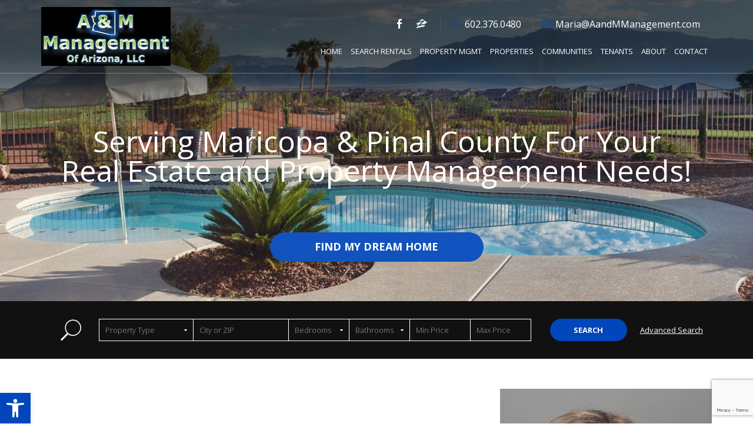

--- FILE ---
content_type: text/html; charset=UTF-8
request_url: https://www.ammapropertymanagement.com/
body_size: 21539
content:
<!DOCTYPE html>
<html lang="en-US">
<head>
	<meta http-equiv="X-UA-Compatible" content="IE=edge" />
	<meta charset="UTF-8" />
	<meta id="viewport-tag" name="viewport" content="width=device-width, initial-scale=1"/>
	<title>A &amp; M Management Of Arizona, LLC</title>
	<link rel="pingback" href="https://www.ammapropertymanagement.com/xmlrpc.php" />
	<meta name='robots' content='index, follow, max-image-preview:large, max-snippet:-1, max-video-preview:-1' />
	<style>img:is([sizes="auto" i], [sizes^="auto," i]) { contain-intrinsic-size: 3000px 1500px }</style>
	<meta name="msvalidate.01" content="DD5CF56D3C66CBFC934B81D827E49FD3" />
<meta name="google-site-verification" content="DuXcOKn8JXjkAjJA_aH3eUg16mkLt5s5bygQy6uOr4Y" />

	<!-- This site is optimized with the Yoast SEO plugin v22.5 - https://yoast.com/wordpress/plugins/seo/ -->
	<meta name="description" content="Serving Maricopa &amp; Pinal County For Your Real Estate and Property Management Needs! Real estate is a powerful thing. Where you live becomes the center of your universe. It is your “home base” and a place where memories are made. Even an investment property can have a profound effect on your life’s story and when chosen correctly, it becomes long-term financial freedom and a vital part of your well-diversified portfolio." />
	<link rel="canonical" href="https://www.ammapropertymanagement.com/" />
	<meta property="og:locale" content="en_US" />
	<meta property="og:type" content="website" />
	<meta property="og:title" content="A &amp; M Management | Of Arizona, LLC" />
	<meta property="og:description" content="Serving Maricopa &amp; Pinal County For Your Real Estate and Property Management Needs! | Single Family Homes, Casa Grande, Luxury Estates, Coolidge, Condos, Maricopa, Townhomes, Phoenix, Townhouses" />
	<meta property="og:url" content="https://www.ammapropertymanagement.com/" />
	<meta property="og:site_name" content="A &amp; M Management of Arizona" />
	<meta property="og:image" content="https://www.ammapropertymanagement.com/wp-content/uploads/2022/03/amma.jpg" />
	<meta property="og:image:width" content="1200" />
	<meta property="og:image:height" content="628" />
	<meta property="og:image:type" content="image/jpeg" />
	<meta name="twitter:card" content="summary_large_image" />
	<script type="application/ld+json" class="yoast-schema-graph">{"@context":"https://schema.org","@graph":[{"@type":"CollectionPage","@id":"https://www.ammapropertymanagement.com/","url":"https://www.ammapropertymanagement.com/","name":"A & M Management Of Arizona, LLC","isPartOf":{"@id":"https://www.ammapropertymanagement.com/#website"},"about":{"@id":"https://www.ammapropertymanagement.com/#organization"},"description":"Serving Maricopa & Pinal County For Your Real Estate and Property Management Needs! Real estate is a powerful thing. Where you live becomes the center of your universe. It is your “home base” and a place where memories are made. Even an investment property can have a profound effect on your life’s story and when chosen correctly, it becomes long-term financial freedom and a vital part of your well-diversified portfolio.","breadcrumb":{"@id":"https://www.ammapropertymanagement.com/#breadcrumb"},"inLanguage":"en-US"},{"@type":"BreadcrumbList","@id":"https://www.ammapropertymanagement.com/#breadcrumb","itemListElement":[{"@type":"ListItem","position":1,"name":"Home"}]},{"@type":"WebSite","@id":"https://www.ammapropertymanagement.com/#website","url":"https://www.ammapropertymanagement.com/","name":"A &amp; M Management of Arizona","description":"Real Estate &amp; Property Management ","publisher":{"@id":"https://www.ammapropertymanagement.com/#organization"},"potentialAction":[{"@type":"SearchAction","target":{"@type":"EntryPoint","urlTemplate":"https://www.ammapropertymanagement.com/?s={search_term_string}"},"query-input":"required name=search_term_string"}],"inLanguage":"en-US"},{"@type":"Organization","@id":"https://www.ammapropertymanagement.com/#organization","name":"A & M Management of Arizona","url":"https://www.ammapropertymanagement.com/","logo":{"@type":"ImageObject","inLanguage":"en-US","@id":"https://www.ammapropertymanagement.com/#/schema/logo/image/","url":"https://www.ammapropertymanagement.com/wp-content/uploads/2022/03/Main-Website-Photo.jpg","contentUrl":"https://www.ammapropertymanagement.com/wp-content/uploads/2022/03/Main-Website-Photo.jpg","width":469,"height":352,"caption":"A & M Management of Arizona"},"image":{"@id":"https://www.ammapropertymanagement.com/#/schema/logo/image/"},"sameAs":["https://www.facebook.com/AandMManagementofAZ"]}]}</script>
	<!-- / Yoast SEO plugin. -->


<link rel='dns-prefetch' href='//www.idxhome.com' />
<link rel='dns-prefetch' href='//www.ammapropertymanagement.com' />
<link rel='dns-prefetch' href='//static.addtoany.com' />
<link rel='dns-prefetch' href='//resources.agentimage.com' />
<link rel='dns-prefetch' href='//cdnjs.cloudflare.com' />
<link rel='dns-prefetch' href='//cdn.maptiler.com' />
<link rel='dns-prefetch' href='//unpkg.com' />
<link rel='dns-prefetch' href='//www.googletagmanager.com' />
<link rel='dns-prefetch' href='//fonts.googleapis.com' />
<link rel="alternate" type="application/rss+xml" title="A &amp; M Management of Arizona &raquo; Feed" href="https://www.ammapropertymanagement.com/feed/" />
<link rel="alternate" type="application/rss+xml" title="A &amp; M Management of Arizona &raquo; Comments Feed" href="https://www.ammapropertymanagement.com/comments/feed/" />
<script type="text/javascript">
/* <![CDATA[ */
window._wpemojiSettings = {"baseUrl":"https:\/\/s.w.org\/images\/core\/emoji\/16.0.1\/72x72\/","ext":".png","svgUrl":"https:\/\/s.w.org\/images\/core\/emoji\/16.0.1\/svg\/","svgExt":".svg","source":{"concatemoji":"https:\/\/www.ammapropertymanagement.com\/wp-includes\/js\/wp-emoji-release.min.js?ver=6.8.3"}};
/*! This file is auto-generated */
!function(s,n){var o,i,e;function c(e){try{var t={supportTests:e,timestamp:(new Date).valueOf()};sessionStorage.setItem(o,JSON.stringify(t))}catch(e){}}function p(e,t,n){e.clearRect(0,0,e.canvas.width,e.canvas.height),e.fillText(t,0,0);var t=new Uint32Array(e.getImageData(0,0,e.canvas.width,e.canvas.height).data),a=(e.clearRect(0,0,e.canvas.width,e.canvas.height),e.fillText(n,0,0),new Uint32Array(e.getImageData(0,0,e.canvas.width,e.canvas.height).data));return t.every(function(e,t){return e===a[t]})}function u(e,t){e.clearRect(0,0,e.canvas.width,e.canvas.height),e.fillText(t,0,0);for(var n=e.getImageData(16,16,1,1),a=0;a<n.data.length;a++)if(0!==n.data[a])return!1;return!0}function f(e,t,n,a){switch(t){case"flag":return n(e,"\ud83c\udff3\ufe0f\u200d\u26a7\ufe0f","\ud83c\udff3\ufe0f\u200b\u26a7\ufe0f")?!1:!n(e,"\ud83c\udde8\ud83c\uddf6","\ud83c\udde8\u200b\ud83c\uddf6")&&!n(e,"\ud83c\udff4\udb40\udc67\udb40\udc62\udb40\udc65\udb40\udc6e\udb40\udc67\udb40\udc7f","\ud83c\udff4\u200b\udb40\udc67\u200b\udb40\udc62\u200b\udb40\udc65\u200b\udb40\udc6e\u200b\udb40\udc67\u200b\udb40\udc7f");case"emoji":return!a(e,"\ud83e\udedf")}return!1}function g(e,t,n,a){var r="undefined"!=typeof WorkerGlobalScope&&self instanceof WorkerGlobalScope?new OffscreenCanvas(300,150):s.createElement("canvas"),o=r.getContext("2d",{willReadFrequently:!0}),i=(o.textBaseline="top",o.font="600 32px Arial",{});return e.forEach(function(e){i[e]=t(o,e,n,a)}),i}function t(e){var t=s.createElement("script");t.src=e,t.defer=!0,s.head.appendChild(t)}"undefined"!=typeof Promise&&(o="wpEmojiSettingsSupports",i=["flag","emoji"],n.supports={everything:!0,everythingExceptFlag:!0},e=new Promise(function(e){s.addEventListener("DOMContentLoaded",e,{once:!0})}),new Promise(function(t){var n=function(){try{var e=JSON.parse(sessionStorage.getItem(o));if("object"==typeof e&&"number"==typeof e.timestamp&&(new Date).valueOf()<e.timestamp+604800&&"object"==typeof e.supportTests)return e.supportTests}catch(e){}return null}();if(!n){if("undefined"!=typeof Worker&&"undefined"!=typeof OffscreenCanvas&&"undefined"!=typeof URL&&URL.createObjectURL&&"undefined"!=typeof Blob)try{var e="postMessage("+g.toString()+"("+[JSON.stringify(i),f.toString(),p.toString(),u.toString()].join(",")+"));",a=new Blob([e],{type:"text/javascript"}),r=new Worker(URL.createObjectURL(a),{name:"wpTestEmojiSupports"});return void(r.onmessage=function(e){c(n=e.data),r.terminate(),t(n)})}catch(e){}c(n=g(i,f,p,u))}t(n)}).then(function(e){for(var t in e)n.supports[t]=e[t],n.supports.everything=n.supports.everything&&n.supports[t],"flag"!==t&&(n.supports.everythingExceptFlag=n.supports.everythingExceptFlag&&n.supports[t]);n.supports.everythingExceptFlag=n.supports.everythingExceptFlag&&!n.supports.flag,n.DOMReady=!1,n.readyCallback=function(){n.DOMReady=!0}}).then(function(){return e}).then(function(){var e;n.supports.everything||(n.readyCallback(),(e=n.source||{}).concatemoji?t(e.concatemoji):e.wpemoji&&e.twemoji&&(t(e.twemoji),t(e.wpemoji)))}))}((window,document),window._wpemojiSettings);
/* ]]> */
</script>
<style>.ai-contact-wrap input.wpcf7-submit,
			    .ai-default-cf7wrap input.wpcf7-submit,
			    .error-forms input.wpcf7-submit {
			      background: #444444 !important;
			      color: #ffffff !important;
			    }
			    
			    .ai-contact-wrap input.wpcf7-submit:hover,
			    .ai-default-cf7wrap input.wpcf7-submit:hover,
			    .error-forms input.wpcf7-submit:hover {
			      background: #444444 !important;
			      color: #ffffff !important;
			    }
					.ai-default-cf7wrap input[type="text"]:focus, 
					.ai-default-cf7wrap input[type="tel"]:focus, 
					.ai-default-cf7wrap input[type="email"]:focus,
					.ai-default-cf7wrap select:focus,
					.ai-default-cf7wrap textarea:focus,
					.error-page-content-wrapper .error-forms input[type=text]:focus, 
					.error-page-content-wrapper .error-forms input[type=email]:focus, 
					.error-page-content-wrapper .error-forms input[type=phone]:focus,
					.error-page-content-wrapper .error-forms textarea:focus{
						border-color: #66afe9;
						outline: 0;
						-webkit-box-shadow: inset 0 1px 1px #66afe9, 0 0 8px #66afe9;
						box-shadow: inset 0 0 1px #66afe9, 0 0 8px #66afe9;
					}</style><link rel='stylesheet' id='ihf-bundle-css-css' href='https://www.idxhome.com/service/resources/dist/wordpress/bundle.css?1768990150855' type='text/css' media='' />
<style id='wp-emoji-styles-inline-css' type='text/css'>

	img.wp-smiley, img.emoji {
		display: inline !important;
		border: none !important;
		box-shadow: none !important;
		height: 1em !important;
		width: 1em !important;
		margin: 0 0.07em !important;
		vertical-align: -0.1em !important;
		background: none !important;
		padding: 0 !important;
	}
</style>
<link rel='stylesheet' id='wp-block-library-css' href='https://www.ammapropertymanagement.com/wp-includes/css/dist/block-library/style.min.css?ver=6.8.3' type='text/css' media='all' />
<style id='classic-theme-styles-inline-css' type='text/css'>
/*! This file is auto-generated */
.wp-block-button__link{color:#fff;background-color:#32373c;border-radius:9999px;box-shadow:none;text-decoration:none;padding:calc(.667em + 2px) calc(1.333em + 2px);font-size:1.125em}.wp-block-file__button{background:#32373c;color:#fff;text-decoration:none}
</style>
<style id='global-styles-inline-css' type='text/css'>
:root{--wp--preset--aspect-ratio--square: 1;--wp--preset--aspect-ratio--4-3: 4/3;--wp--preset--aspect-ratio--3-4: 3/4;--wp--preset--aspect-ratio--3-2: 3/2;--wp--preset--aspect-ratio--2-3: 2/3;--wp--preset--aspect-ratio--16-9: 16/9;--wp--preset--aspect-ratio--9-16: 9/16;--wp--preset--color--black: #000000;--wp--preset--color--cyan-bluish-gray: #abb8c3;--wp--preset--color--white: #ffffff;--wp--preset--color--pale-pink: #f78da7;--wp--preset--color--vivid-red: #cf2e2e;--wp--preset--color--luminous-vivid-orange: #ff6900;--wp--preset--color--luminous-vivid-amber: #fcb900;--wp--preset--color--light-green-cyan: #7bdcb5;--wp--preset--color--vivid-green-cyan: #00d084;--wp--preset--color--pale-cyan-blue: #8ed1fc;--wp--preset--color--vivid-cyan-blue: #0693e3;--wp--preset--color--vivid-purple: #9b51e0;--wp--preset--gradient--vivid-cyan-blue-to-vivid-purple: linear-gradient(135deg,rgba(6,147,227,1) 0%,rgb(155,81,224) 100%);--wp--preset--gradient--light-green-cyan-to-vivid-green-cyan: linear-gradient(135deg,rgb(122,220,180) 0%,rgb(0,208,130) 100%);--wp--preset--gradient--luminous-vivid-amber-to-luminous-vivid-orange: linear-gradient(135deg,rgba(252,185,0,1) 0%,rgba(255,105,0,1) 100%);--wp--preset--gradient--luminous-vivid-orange-to-vivid-red: linear-gradient(135deg,rgba(255,105,0,1) 0%,rgb(207,46,46) 100%);--wp--preset--gradient--very-light-gray-to-cyan-bluish-gray: linear-gradient(135deg,rgb(238,238,238) 0%,rgb(169,184,195) 100%);--wp--preset--gradient--cool-to-warm-spectrum: linear-gradient(135deg,rgb(74,234,220) 0%,rgb(151,120,209) 20%,rgb(207,42,186) 40%,rgb(238,44,130) 60%,rgb(251,105,98) 80%,rgb(254,248,76) 100%);--wp--preset--gradient--blush-light-purple: linear-gradient(135deg,rgb(255,206,236) 0%,rgb(152,150,240) 100%);--wp--preset--gradient--blush-bordeaux: linear-gradient(135deg,rgb(254,205,165) 0%,rgb(254,45,45) 50%,rgb(107,0,62) 100%);--wp--preset--gradient--luminous-dusk: linear-gradient(135deg,rgb(255,203,112) 0%,rgb(199,81,192) 50%,rgb(65,88,208) 100%);--wp--preset--gradient--pale-ocean: linear-gradient(135deg,rgb(255,245,203) 0%,rgb(182,227,212) 50%,rgb(51,167,181) 100%);--wp--preset--gradient--electric-grass: linear-gradient(135deg,rgb(202,248,128) 0%,rgb(113,206,126) 100%);--wp--preset--gradient--midnight: linear-gradient(135deg,rgb(2,3,129) 0%,rgb(40,116,252) 100%);--wp--preset--font-size--small: 13px;--wp--preset--font-size--medium: 20px;--wp--preset--font-size--large: 36px;--wp--preset--font-size--x-large: 42px;--wp--preset--spacing--20: 0.44rem;--wp--preset--spacing--30: 0.67rem;--wp--preset--spacing--40: 1rem;--wp--preset--spacing--50: 1.5rem;--wp--preset--spacing--60: 2.25rem;--wp--preset--spacing--70: 3.38rem;--wp--preset--spacing--80: 5.06rem;--wp--preset--shadow--natural: 6px 6px 9px rgba(0, 0, 0, 0.2);--wp--preset--shadow--deep: 12px 12px 50px rgba(0, 0, 0, 0.4);--wp--preset--shadow--sharp: 6px 6px 0px rgba(0, 0, 0, 0.2);--wp--preset--shadow--outlined: 6px 6px 0px -3px rgba(255, 255, 255, 1), 6px 6px rgba(0, 0, 0, 1);--wp--preset--shadow--crisp: 6px 6px 0px rgba(0, 0, 0, 1);}:where(.is-layout-flex){gap: 0.5em;}:where(.is-layout-grid){gap: 0.5em;}body .is-layout-flex{display: flex;}.is-layout-flex{flex-wrap: wrap;align-items: center;}.is-layout-flex > :is(*, div){margin: 0;}body .is-layout-grid{display: grid;}.is-layout-grid > :is(*, div){margin: 0;}:where(.wp-block-columns.is-layout-flex){gap: 2em;}:where(.wp-block-columns.is-layout-grid){gap: 2em;}:where(.wp-block-post-template.is-layout-flex){gap: 1.25em;}:where(.wp-block-post-template.is-layout-grid){gap: 1.25em;}.has-black-color{color: var(--wp--preset--color--black) !important;}.has-cyan-bluish-gray-color{color: var(--wp--preset--color--cyan-bluish-gray) !important;}.has-white-color{color: var(--wp--preset--color--white) !important;}.has-pale-pink-color{color: var(--wp--preset--color--pale-pink) !important;}.has-vivid-red-color{color: var(--wp--preset--color--vivid-red) !important;}.has-luminous-vivid-orange-color{color: var(--wp--preset--color--luminous-vivid-orange) !important;}.has-luminous-vivid-amber-color{color: var(--wp--preset--color--luminous-vivid-amber) !important;}.has-light-green-cyan-color{color: var(--wp--preset--color--light-green-cyan) !important;}.has-vivid-green-cyan-color{color: var(--wp--preset--color--vivid-green-cyan) !important;}.has-pale-cyan-blue-color{color: var(--wp--preset--color--pale-cyan-blue) !important;}.has-vivid-cyan-blue-color{color: var(--wp--preset--color--vivid-cyan-blue) !important;}.has-vivid-purple-color{color: var(--wp--preset--color--vivid-purple) !important;}.has-black-background-color{background-color: var(--wp--preset--color--black) !important;}.has-cyan-bluish-gray-background-color{background-color: var(--wp--preset--color--cyan-bluish-gray) !important;}.has-white-background-color{background-color: var(--wp--preset--color--white) !important;}.has-pale-pink-background-color{background-color: var(--wp--preset--color--pale-pink) !important;}.has-vivid-red-background-color{background-color: var(--wp--preset--color--vivid-red) !important;}.has-luminous-vivid-orange-background-color{background-color: var(--wp--preset--color--luminous-vivid-orange) !important;}.has-luminous-vivid-amber-background-color{background-color: var(--wp--preset--color--luminous-vivid-amber) !important;}.has-light-green-cyan-background-color{background-color: var(--wp--preset--color--light-green-cyan) !important;}.has-vivid-green-cyan-background-color{background-color: var(--wp--preset--color--vivid-green-cyan) !important;}.has-pale-cyan-blue-background-color{background-color: var(--wp--preset--color--pale-cyan-blue) !important;}.has-vivid-cyan-blue-background-color{background-color: var(--wp--preset--color--vivid-cyan-blue) !important;}.has-vivid-purple-background-color{background-color: var(--wp--preset--color--vivid-purple) !important;}.has-black-border-color{border-color: var(--wp--preset--color--black) !important;}.has-cyan-bluish-gray-border-color{border-color: var(--wp--preset--color--cyan-bluish-gray) !important;}.has-white-border-color{border-color: var(--wp--preset--color--white) !important;}.has-pale-pink-border-color{border-color: var(--wp--preset--color--pale-pink) !important;}.has-vivid-red-border-color{border-color: var(--wp--preset--color--vivid-red) !important;}.has-luminous-vivid-orange-border-color{border-color: var(--wp--preset--color--luminous-vivid-orange) !important;}.has-luminous-vivid-amber-border-color{border-color: var(--wp--preset--color--luminous-vivid-amber) !important;}.has-light-green-cyan-border-color{border-color: var(--wp--preset--color--light-green-cyan) !important;}.has-vivid-green-cyan-border-color{border-color: var(--wp--preset--color--vivid-green-cyan) !important;}.has-pale-cyan-blue-border-color{border-color: var(--wp--preset--color--pale-cyan-blue) !important;}.has-vivid-cyan-blue-border-color{border-color: var(--wp--preset--color--vivid-cyan-blue) !important;}.has-vivid-purple-border-color{border-color: var(--wp--preset--color--vivid-purple) !important;}.has-vivid-cyan-blue-to-vivid-purple-gradient-background{background: var(--wp--preset--gradient--vivid-cyan-blue-to-vivid-purple) !important;}.has-light-green-cyan-to-vivid-green-cyan-gradient-background{background: var(--wp--preset--gradient--light-green-cyan-to-vivid-green-cyan) !important;}.has-luminous-vivid-amber-to-luminous-vivid-orange-gradient-background{background: var(--wp--preset--gradient--luminous-vivid-amber-to-luminous-vivid-orange) !important;}.has-luminous-vivid-orange-to-vivid-red-gradient-background{background: var(--wp--preset--gradient--luminous-vivid-orange-to-vivid-red) !important;}.has-very-light-gray-to-cyan-bluish-gray-gradient-background{background: var(--wp--preset--gradient--very-light-gray-to-cyan-bluish-gray) !important;}.has-cool-to-warm-spectrum-gradient-background{background: var(--wp--preset--gradient--cool-to-warm-spectrum) !important;}.has-blush-light-purple-gradient-background{background: var(--wp--preset--gradient--blush-light-purple) !important;}.has-blush-bordeaux-gradient-background{background: var(--wp--preset--gradient--blush-bordeaux) !important;}.has-luminous-dusk-gradient-background{background: var(--wp--preset--gradient--luminous-dusk) !important;}.has-pale-ocean-gradient-background{background: var(--wp--preset--gradient--pale-ocean) !important;}.has-electric-grass-gradient-background{background: var(--wp--preset--gradient--electric-grass) !important;}.has-midnight-gradient-background{background: var(--wp--preset--gradient--midnight) !important;}.has-small-font-size{font-size: var(--wp--preset--font-size--small) !important;}.has-medium-font-size{font-size: var(--wp--preset--font-size--medium) !important;}.has-large-font-size{font-size: var(--wp--preset--font-size--large) !important;}.has-x-large-font-size{font-size: var(--wp--preset--font-size--x-large) !important;}
:where(.wp-block-post-template.is-layout-flex){gap: 1.25em;}:where(.wp-block-post-template.is-layout-grid){gap: 1.25em;}
:where(.wp-block-columns.is-layout-flex){gap: 2em;}:where(.wp-block-columns.is-layout-grid){gap: 2em;}
:root :where(.wp-block-pullquote){font-size: 1.5em;line-height: 1.6;}
</style>
<link rel='stylesheet' id='agentimage-font-css' href='https://resources.agentimage.com/font-icons/agentimage.font.icons.css' type='text/css' media='' />
<link rel='stylesheet' id='aios-starter-theme-bootstrap-css' href='https://resources.agentimage.com/bootstrap/bootstrap.min.css?ver=6.8.3' type='text/css' media='all' />
<link rel='stylesheet' id='aios-starter-theme-popup-style-css' href='https://resources.agentimage.com/libraries/css/aios-popup.min.css?ver=6.8.3' type='text/css' media='all' />
<link rel='stylesheet' id='aios-initial-setup-frontend-style-css' href='https://resources.agentimage.com/libraries/css/frontend.min.css?ver=6.8.3' type='text/css' media='all' />
<link rel='stylesheet' id='aios-animate-style-css' href='https://resources.agentimage.com/libraries/css/animate.min.css?ver=6.8.3' type='text/css' media='all' />
<link rel='stylesheet' id='aios-slick-style-css' href='https://resources.agentimage.com/libraries/css/slick.min.css?ver=6.8.3' type='text/css' media='all' />
<link rel='stylesheet' id='aios-bootstrap-select-css' href='https://resources.agentimage.com/libraries/css/aios-bootstrap-select.min.css?ver=6.8.3' type='text/css' media='all' />
<link rel='stylesheet' id='aios-initial-setup-ihf-location-field-bleeding-css' href='https://www.ammapropertymanagement.com/wp-content/plugins/aios-initial-setup/app/modules/ihf-fix-location-field-bleeding//css/aios-initial-setup-ihf-fix-location-field-bleeding.css?ver=6.8.3' type='text/css' media='all' />
<link rel='stylesheet' id='aios-maptiler-leaflet-css' href='https://cdnjs.cloudflare.com/ajax/libs/leaflet/1.0.3/leaflet.css?ver=6.8.3' type='text/css' media='all' />
<link rel='stylesheet' id='aios-maptiler-mapbox-css' href='https://cdn.maptiler.com/mapbox-gl-js/v0.53.0/mapbox-gl.css?ver=6.8.3' type='text/css' media='all' />
<link rel='stylesheet' id='aios-maptiler-leaflet-fullscreen-css' href='https://resources.agentimage.com/libraries/leaflet/leaflet-fullscreen.min.css?ver=6.8.3' type='text/css' media='all' />
<link rel='stylesheet' id='roadmaps_style_old-css' href='https://www.ammapropertymanagement.com/wp-content/plugins/aios-roadmaps/resources/css/frontend.min.css?ver=6.8.3' type='text/css' media='all' />
<link rel='stylesheet' id='contact-form-7-css' href='https://www.ammapropertymanagement.com/wp-content/plugins/contact-form-7/includes/css/styles.css?ver=6.0.3' type='text/css' media='all' />
<link rel='stylesheet' id='aios-starter-theme-style-css' href='https://www.ammapropertymanagement.com/wp-content/themes/aios-starter-theme/style.css?ver=6.8.3' type='text/css' media='all' />
<link rel='stylesheet' id='aios-starter-theme-child-style-css' href='https://www.ammapropertymanagement.com/wp-content/themes/agentpro-havana/process-style.php?ver=6.8.3' type='text/css' media='all' />
<link rel='stylesheet' id='aios-starter-theme-child-style-media-queries-css' href='https://www.ammapropertymanagement.com/wp-content/themes/agentpro-havana/style-media-queries.css?ver=6.8.3' type='text/css' media='all' />
<link rel='stylesheet' id='pojo-a11y-css' href='https://www.ammapropertymanagement.com/wp-content/plugins/pojo-accessibility/assets/css/style.min.css?ver=1.0.0' type='text/css' media='all' />
<link crossorigin="anonymous" rel='stylesheet' id='google-OpenSans-css' href='https://fonts.googleapis.com/css?family=Open+Sans%3A300%2C400%2C600%2C700%2C800&#038;ver=6.8.3' type='text/css' media='all' />
<link crossorigin="anonymous" rel='stylesheet' id='google-Comfortaa-css' href='https://fonts.googleapis.com/css?family=Comfortaa%3A300%2C400%2C500%2C600%2C700&#038;ver=6.8.3' type='text/css' media='all' />
<link crossorigin="anonymous" rel='stylesheet' id='aios-virtual-page-font-css' href='https://fonts.googleapis.com/css?family=Raleway%3A400%2C500%2C600%2C700%2C800%2C900&#038;display=swap&#038;ver=6.8.3' type='text/css' media='all' />
<link rel='stylesheet' id='aios-virtual-page-aios-installation-css' href='https://www.ammapropertymanagement.com/wp-content/themes/agentpro-havana/install/virtual-page/css/virtual-page.css?ver=6.8.3' type='text/css' media='all' />
<link rel='stylesheet' id='aios-ihf-template-global-css' href='https://www.ammapropertymanagement.com/wp-content/themes/agentpro-havana/modules/aios-ihf-template/assets/css/frontend-style.css?ver=6.8.3' type='text/css' media='all' />
<link rel='stylesheet' id='addtoany-css' href='https://www.ammapropertymanagement.com/wp-content/plugins/add-to-any/addtoany.min.css?ver=1.16' type='text/css' media='all' />
<link rel='stylesheet' id='jquery-ui-smoothness-css' href='https://www.ammapropertymanagement.com/wp-content/plugins/contact-form-7/includes/js/jquery-ui/themes/smoothness/jquery-ui.min.css?ver=1.12.1' type='text/css' media='screen' />
<link rel='stylesheet' id='aios-mobile-header-main-css' href='https://www.ammapropertymanagement.com/wp-content/plugins/aios-initial-setup/app/widgets/mobile-header//views/lib/css/style.css?ver=6.8.3' type='text/css' media='all' />
<link rel='stylesheet' id='aios-mobile-header-theme-header3a-css' href='https://www.ammapropertymanagement.com/wp-content/plugins/aios-initial-setup/app/widgets/mobile-header/views/frontend/header3a/css/style.css?ver=6.8.3' type='text/css' media='all' />
<script type="text/javascript" src="https://resources.agentimage.com/libraries/jquery/jquery-1.12.4-wp.js?ver=1.12.4-wp" id="jquery-core-js"></script>
<script type="text/javascript" src="https://resources.agentimage.com/libraries/jquery-migrate/jquery-migrate-1.4.1-wp.js?ver=1.4.1-wp" id="jquery-migrate-js"></script>
<script type="text/javascript" src="https://www.idxhome.com/service/resources/dist/wordpress/bundle.js?1768990150855" id="ihf-bundle-js-js"></script>
<script type="text/javascript" id="addtoany-core-js-before">
/* <![CDATA[ */
window.a2a_config=window.a2a_config||{};a2a_config.callbacks=[];a2a_config.overlays=[];a2a_config.templates={};
/* ]]> */
</script>
<script type="text/javascript" defer src="https://static.addtoany.com/menu/page.js" id="addtoany-core-js"></script>
<script type="text/javascript" defer src="https://www.ammapropertymanagement.com/wp-content/plugins/add-to-any/addtoany.min.js?ver=1.1" id="addtoany-jquery-js"></script>
<script type="text/javascript" src="https://resources.agentimage.com/libraries/js/bowser-scripts.js" id="aios-starter-theme-bowser-js"></script>
<script type="text/javascript" src="https://resources.agentimage.com/libraries/js/browser-selector.min.js" id="aios-starter-theme-crossbrowserselector-js"></script>
<script type="text/javascript" src="https://resources.agentimage.com/libraries/js/placeholders.min.js" id="aios-starter-theme-placeholder-js"></script>
<script type="text/javascript" async src="https://resources.agentimage.com/libraries/js/lazysizes.min.js" id="aios-lazysizes-js"></script>
<script type="text/javascript" src="https://resources.agentimage.com/bootstrap/bootstrap.min.js" id="aios-starter-theme-bootstrap-js-js"></script>
<script type="text/javascript" src="https://resources.agentimage.com/libraries/js/jquery.nav-tab-double-tap.min.js" id="aios-nav-double-tap-js"></script>
<script type="text/javascript" src="https://resources.agentimage.com/libraries/js/aios-popup.min.js" id="aios-starter-theme-popup-js"></script>
<script type="text/javascript" src="https://resources.agentimage.com/libraries/js/aios-default-libraries.min.js" id="aios-default-functions-js"></script>
<script type="text/javascript" src="https://resources.agentimage.com/libraries/js/aios-initial-setup-frontend.min.js" id="aios-initial-setup-frontend-scripts-js"></script>
<script type="text/javascript" src="https://resources.agentimage.com/libraries/js/jquery.chain-height.min.js" id="aios-chain-height-script-js"></script>
<script type="text/javascript" src="https://resources.agentimage.com/libraries/js/jquery.elementpeek.min.js" id="aios-elementpeek-script-js"></script>
<script type="text/javascript" src="https://resources.agentimage.com/libraries/js/slick.min.js" id="aios-slick-script-js"></script>
<script type="text/javascript" src="https://resources.agentimage.com/libraries/js/aios-split-nav.min.js" id="aios-splitNav-script-js"></script>
<script type="text/javascript" src="https://resources.agentimage.com/libraries/js/aios-bootstrap-select.min.js" id="aios-bootstrap-select-js"></script>
<script type="text/javascript" id="aios-quick-search-js-js-extra">
/* <![CDATA[ */
var aios_qs_ajax = ["https:\/\/www.ammapropertymanagement.com\/31jislt2xAmlqApY8aDhWbCzmonLuOZp"];
/* ]]> */
</script>
<script type="text/javascript" src="https://resources.agentimage.com/libraries/js/aios-quick-search.min.js" id="aios-quick-search-js-js"></script>
<script type="text/javascript" src="https://www.ammapropertymanagement.com/wp-content/plugins/aios-initial-setup/app/modules/contact-form-7-fix-date-field//js/contact-form7-normalize-date-field.js?ver=6.8.3" id="aios-initial-setup-cf7-fix-date-field-js"></script>
<script type="text/javascript" src="https://www.ammapropertymanagement.com/wp-content/plugins/aios-initial-setup/app/modules/contact-form-7-floating-tooltip-fix//js/contact-form7-floating-tooltip-fix.js?ver=6.8.3" id="aios-initial-setup-cf7-floating-tooltip-fix-js"></script>
<script type="text/javascript" src="https://cdnjs.cloudflare.com/ajax/libs/leaflet/1.0.3/leaflet.js?ver=6.8.3" id="aios-maptiler-leaflet-js"></script>
<script type="text/javascript" src="https://cdn.maptiler.com/mapbox-gl-js/v0.53.0/mapbox-gl.js?ver=6.8.3" id="aios-maptiler-mapbox-js"></script>
<script type="text/javascript" src="https://cdn.maptiler.com/mapbox-gl-leaflet/latest/leaflet-mapbox-gl.js?ver=6.8.3" id="aios-maptiler-leaflet-mapbox-js"></script>
<script type="text/javascript" src="https://resources.agentimage.com/libraries/leaflet/leaflet-fullscreen.min.js?ver=6.8.3" id="aios-maptiler-leaflet-fullscreen-js"></script>
<script type="text/javascript" src="https://unpkg.com/leaflet-geosearch@2.2.0/dist/bundle.min.js?ver=6.8.3" id="aios-leaflets-build-js"></script>
<script type="text/javascript" src="https://resources.agentimage.com/libraries/js/global.min.js?ver=6.8.3" id="aios-starter-theme-global-js"></script>
<script type="text/javascript" src="https://www.ammapropertymanagement.com/wp-content/themes/agentpro-havana/js/scripts.js?ver=6.8.3" id="aios-starter-theme-child-script-js"></script>
<script type="text/javascript" src="https://www.ammapropertymanagement.com/wp-content/themes/agentpro-havana/install/virtual-page/js/virtual-page.js?ver=6.8.3" id="aios-virtual-page-aios-installation-js"></script>

<!-- Google tag (gtag.js) snippet added by Site Kit -->

<!-- Google Analytics snippet added by Site Kit -->
<script type="text/javascript" src="https://www.googletagmanager.com/gtag/js?id=G-0CRMV4VBP3" id="google_gtagjs-js" async></script>
<script type="text/javascript" id="google_gtagjs-js-after">
/* <![CDATA[ */
window.dataLayer = window.dataLayer || [];function gtag(){dataLayer.push(arguments);}
gtag("set","linker",{"domains":["www.ammapropertymanagement.com"]});
gtag("js", new Date());
gtag("set", "developer_id.dZTNiMT", true);
gtag("config", "G-0CRMV4VBP3");
/* ]]> */
</script>

<!-- End Google tag (gtag.js) snippet added by Site Kit -->
<meta name="generator" content="WordPress 6.8.3" />
<style>.aios-smw-ajax-loader{display:block;position:relative;width:80px;height:80px;margin:0 auto}.aios-smw-ajax-loader div{position:absolute;top:33px;width:13px;height:13px;border-radius:50%;background:rgba(0,0,0,.3);animation-timing-function:cubic-bezier(0,1,1,0)}.aios-smw-ajax-loader div:first-child{left:8px;animation:.6s infinite aios-smw-ajax-loader1}.aios-smw-ajax-loader div:nth-child(2){left:8px;animation:.6s infinite aios-smw-ajax-loader2}.aios-smw-ajax-loader div:nth-child(3){left:32px;animation:.6s infinite aios-smw-ajax-loader2}.aios-smw-ajax-loader div:nth-child(4){left:56px;animation:.6s infinite aios-smw-ajax-loader3}@keyframes aios-smw-ajax-loader1{0%{transform:scale(0)}100%{transform:scale(1)}}@keyframes aios-smw-ajax-loader3{0%{transform:scale(1)}100%{transform:scale(0)}}@keyframes aios-smw-ajax-loader2{0%{transform:translate(0,0)}100%{transform:translate(24px,0)}}</style><script type="application/ld+json">{
    "@context": "https:\/\/schema.org",
    "@graph": [
        [
            [
                {
                    "@type": "SiteNavigationElement",
                    "name": "Home",
                    "url": "https:\/\/www.ammapropertymanagement.com\/"
                },
                {
                    "@type": "SiteNavigationElement",
                    "name": "Search Rentals",
                    "url": "https:\/\/www.ammapropertymanagement.com\/homes-for-rent\/"
                },
                {
                    "@type": "SiteNavigationElement",
                    "name": "Property Mgmt",
                    "url": "https:\/\/www.ammapropertymanagement.com\/property-management\/"
                },
                {
                    "@type": "SiteNavigationElement",
                    "name": "Owner Login",
                    "url": "http:\/\/aandmmanagementofaz.managebuilding.com\/manager\/"
                },
                {
                    "@type": "SiteNavigationElement",
                    "name": "Properties",
                    "url": "https:\/\/www.ammapropertymanagement.com\/properties\/"
                },
                {
                    "@type": "SiteNavigationElement",
                    "name": "Today\u2019s New Listings",
                    "url": "https:\/\/www.ammapropertymanagement.com\/todays-new-listings\/"
                },
                {
                    "@type": "SiteNavigationElement",
                    "name": "Pool Homes",
                    "url": "https:\/\/www.ammapropertymanagement.com\/pool-homes\/"
                },
                {
                    "@type": "SiteNavigationElement",
                    "name": "Horse Property",
                    "url": "https:\/\/www.ammapropertymanagement.com\/horse-property\/"
                },
                {
                    "@type": "SiteNavigationElement",
                    "name": "No HOA",
                    "url": "https:\/\/www.ammapropertymanagement.com\/no-hoa\/"
                },
                {
                    "@type": "SiteNavigationElement",
                    "name": "Map Search",
                    "url": "https:\/\/www.ammapropertymanagement.com\/map-search\/"
                },
                {
                    "@type": "SiteNavigationElement",
                    "name": "Advanced Search",
                    "url": "https:\/\/www.ammapropertymanagement.com\/advanced-search\/"
                },
                {
                    "@type": "SiteNavigationElement",
                    "name": "Communities",
                    "url": "https:\/\/www.ammapropertymanagement.com\/communities\/"
                },
                {
                    "@type": "SiteNavigationElement",
                    "name": "Casa Grande",
                    "url": "https:\/\/www.ammapropertymanagement.com\/communities\/casa-grande\/"
                },
                {
                    "@type": "SiteNavigationElement",
                    "name": "Coolidge",
                    "url": "https:\/\/www.ammapropertymanagement.com\/communities\/coolidge\/"
                },
                {
                    "@type": "SiteNavigationElement",
                    "name": "Maricopa",
                    "url": "https:\/\/www.ammapropertymanagement.com\/communities\/maricopa\/"
                },
                {
                    "@type": "SiteNavigationElement",
                    "name": "Phoenix",
                    "url": "https:\/\/www.ammapropertymanagement.com\/community\/phoenix\/"
                },
                {
                    "@type": "SiteNavigationElement",
                    "name": "Tenants",
                    "url": "https:\/\/www.ammapropertymanagement.com\/tenants\/"
                },
                {
                    "@type": "SiteNavigationElement",
                    "name": "Homes For Rent",
                    "url": "https:\/\/www.ammapropertymanagement.com\/homes-for-rent\/"
                },
                {
                    "@type": "SiteNavigationElement",
                    "name": "Rental Application",
                    "url": "https:\/\/aandmmanagementofaz.managebuilding.com\/Resident\/rental-application\/new"
                },
                {
                    "@type": "SiteNavigationElement",
                    "name": "Tenant Login",
                    "url": "https:\/\/aandmmanagementofaz.managebuilding.com\/Resident\/public\/home"
                },
                {
                    "@type": "SiteNavigationElement",
                    "name": "About",
                    "url": "https:\/\/www.ammapropertymanagement.com\/about\/"
                },
                {
                    "@type": "SiteNavigationElement",
                    "name": "Testimonials",
                    "url": "https:\/\/www.ammapropertymanagement.com\/testimonials\/"
                },
                {
                    "@type": "SiteNavigationElement",
                    "name": "Blog",
                    "url": "https:\/\/www.ammapropertymanagement.com\/category\/blog\/"
                },
                {
                    "@type": "SiteNavigationElement",
                    "name": "Contact",
                    "url": "https:\/\/www.ammapropertymanagement.com\/contact-us\/"
                }
            ]
        ]
    ]
}</script><style>.qs-field.bootstrap-select.btn-group .dropdown-menu.inner{max-height: 300px !important;min-width: 100% !important}</style>
<style type="text/css">
/** Remove black line on safari */
.ui-datepicker.ui-widget-content{
    background-image: none !important;
}

/** Remove extra space below detail pages */
body > img[src*='//idsync.rlcdn.com'], 
body > img[src*='//di.rlcdn.com'], 
body > iframe:not(#honely-future-value-plugin-wrapper) {
    display: none;
}

/** Fixes for http://prntscr.com/jclmxj */
button[data-target="#ihf-advanced-search-regions"] {
    white-space: normal !important;
}

/** Fix sort menu overlapping with mobile header (https://prnt.sc/g0ow8u) */
.ip-container #main-wrapper {
    position:relative;
    z-index:1;
}
</style>

            <style type="text/css" media="all">.aios-slider.aios-slider-template-default .splide:not(.is-initialized):not(.is-rendered){background:#dedede;visibility:visible}.aios-slider.aios-slider-template-default .splide:not(.is-initialized):not(.is-rendered) .splide__arrows,
.aios-slider.aios-slider-template-default .splide:not(.is-initialized):not(.is-rendered) .aios-slider-tagline{display:none}.aios-slider.aios-slider-template-default .splide:not(.is-initialized):not(.is-rendered) .splide__list{position:relative;display:block}.aios-slider.aios-slider-template-default .splide:not(.is-initialized):not(.is-rendered) .aios-slider-slide{position:relative;display:block}.aios-slider.aios-slider-template-default .splide:not(.is-initialized):not(.is-rendered) .aios-slider-slide:nth-child(n+2){display:none}.aios-slider.aios-slider-template-default .splide:not(.is-initialized):not(.is-rendered) .aios-slider-volume,
.aios-slider.aios-slider-template-default .splide:not(.is-initialized):not(.is-rendered) .aios-slider-custom-video button,
.aios-slider.aios-slider-template-default .splide:not(.is-initialized):not(.is-rendered) .aios-slider-slide:nth-child(n+2){display:none}.aios-slider.aios-slider-template-default .splide:not(.is-initialized):not(.is-rendered) .aios-slider-img{-webkit-user-select:none;-moz-user-select:none;user-select:none;position:relative;display:block;pointer-events:auto;background:#dedede;overflow:hidden}.aios-slider.aios-slider-template-default .splide:not(.is-initialized):not(.is-rendered) .aios-slider-img img{position:absolute;top:0;left:0;width:100%;height:100%;-o-object-fit:cover;object-fit:cover;-o-object-position:center center;object-position:center center;pointer-events:none}.aios-slider.aios-slider-template-default .splide:not(.is-initialized):not(.is-rendered) .aios-slider-img canvas{display:block;width:100%}</style>
        <meta name="generator" content="Site Kit by Google 1.144.0" /><style type="text/css">

</style><style type="text/css">
#pojo-a11y-toolbar .pojo-a11y-toolbar-toggle a{ background-color: #0146bb;	color: #ffffff;}
#pojo-a11y-toolbar .pojo-a11y-toolbar-overlay, #pojo-a11y-toolbar .pojo-a11y-toolbar-overlay ul.pojo-a11y-toolbar-items.pojo-a11y-links{ border-color: #0146bb;}
body.pojo-a11y-focusable a:focus{ outline-style: solid !important;	outline-width: 1px !important;	outline-color: #FF0000 !important;}
#pojo-a11y-toolbar .pojo-a11y-toolbar-overlay{ background-color: #ffffff;}
#pojo-a11y-toolbar .pojo-a11y-toolbar-overlay ul.pojo-a11y-toolbar-items li.pojo-a11y-toolbar-item a, #pojo-a11y-toolbar .pojo-a11y-toolbar-overlay p.pojo-a11y-toolbar-title{ color: #333333;}
#pojo-a11y-toolbar .pojo-a11y-toolbar-overlay ul.pojo-a11y-toolbar-items li.pojo-a11y-toolbar-item a.active{ background-color: #0146bb;	color: #ffffff;}
@media (max-width: 767px) { #pojo-a11y-toolbar { top: 50px !important; } }</style><!-- There is no amphtml version available for this URL. --><link rel="icon" href="https://www.ammapropertymanagement.com/wp-content/uploads/2022/03/favicon-150x150.jpg" sizes="32x32" />
<link rel="icon" href="https://www.ammapropertymanagement.com/wp-content/uploads/2022/03/favicon.jpg" sizes="192x192" />
<link rel="apple-touch-icon" href="https://www.ammapropertymanagement.com/wp-content/uploads/2022/03/favicon.jpg" />
<meta name="msapplication-TileImage" content="https://www.ammapropertymanagement.com/wp-content/uploads/2022/03/favicon.jpg" />
<style>
          :root{
            --roadmaps-border-color : #00000;
            --roadmaps-border-hover : #888888;
            --roadmaps-text-color : #00000;
            --roadmaps-text-hover : #888888;
          }
        </style>		<style type="text/css" id="wp-custom-css">
			.hdr-nav > li > a{
	padding: 10px 7px 10px 7px !important;
}

@media only screen and (max-width: 1199px){
	.hdr-nav > li > a {
		padding: 10px 5px 10px 5px !important;
		font-size: 11px !important;
	}
}		</style>
		
<!-- Global site tag (gtag.js) - Google Analytics -->
  <script async src="https://www.googletagmanager.com/gtag/js?id=G-NWDYTPXVTT"></script>
  <script>
    window.dataLayer = window.dataLayer || [];
    function gtag(){dataLayer.push(arguments);}
    gtag('js', new Date());
  
    gtag('config', 'G-NWDYTPXVTT');
  </script></head>
<body class="home blog wp-theme-aios-starter-theme wp-child-theme-agentpro-havana home-container post-post-short-term-rental-payson-az">
		<script>
		jQuery( document ).ready( function() {
			jQuery( "head" ).append("<style type=\"text/css\">\
				.aios-mobile-header-1 .amh-header-buttons{background: #000000; color: #ffffff !important;}\
					.aios-mobile-header-1 .amh-header-buttons .amh-phone .amh-phone-text{color: #ffffff;}\
					.aios-mobile-header-1 .amh-header-buttons .amh-navigation-trigger span{color: #ffffff;}\
					.aios-mobile-header-1 .amh-header-phone-list a {color: #ffffff;}\
				.aios-mobile-header-1 .amh-navigation{background: #FFFFFF;}\
				.aios-mobile-header-1 .amh-navigation .amh-menu li{border-color: #f7f7f7;}\
					.aios-mobile-header-1 .amh-navigation .amh-menu li a{color: #858585;}\
						.aios-mobile-header-1 .amh-navigation .amh-menu li:hover > a,\
						.aios-mobile-header-1 .amh-navigation .amh-menu li.open > a{background: #3c3c3c; color: #FFFFFF;}\
				.aios-mobile-header-1 .amh-navigation .amh-menu li ul{background: #232323;}\
					.aios-mobile-header-1 .amh-navigation .amh-menu li ul li{border-color: #f7f7f7;}\
						.aios-mobile-header-1 .amh-navigation .amh-menu li ul li a{background: #232323; color: #FFFFFF;}\
							.aios-mobile-header-1 .amh-navigation .amh-menu li ul li:hover a,\
							.aios-mobile-header-1 .amh-navigation .amh-menu li ul li.open a{background: #3c3c3c; color: #FFFFFF;}\
				.aios-mobile-header-1 .amh-navigation .amh-menu li li.open ul{background: #232323;}\
					.aios-mobile-header-1 .amh-navigation .amh-menu li li.open ul li{border-color: #f7f7f7;}\
						.aios-mobile-header-1 .amh-navigation .amh-menu li li.open ul li a{background: #232323; color: #FFFFFF;}\
							.aios-mobile-header-1 .amh-navigation .amh-menu li li.open ul li:hover a,\
							.aios-mobile-header-1 .amh-navigation .amh-menu li li.open ul li.open a{background: #3c3c3c; color: #FFFFFF;}\
			</style>");
		} );
	</script><div id="aios-mobile-header-wrapper-6970ab20b1307" class="aios-mobile-header-1 aios-mobile-header-wrapper aios-mobile-header-wrapper-breakpoint-992">

	<div class="amh-fixed-header-nav amh-area-wrap">
		<div class="amh-header-buttons amh-3a amh-clearfix">

			<div class="amh-navigation-trigger"><div class="ai-font-menu"></div></div>
			<div class="amh-center">
															<a href="tel:+1.602.376.0480" class="amh-phone"><span class="ai-font-phone"><span class="amh-phone-text-hide">602.376.0480</span></span></a>
												</div>

			<div class="amh-header-right-btn">
															<a class="asis-mailto-obfuscated-email-hidden asis-mailto-obfuscated-email " aria-label="maria(at)aandmmanagement(dotted)com" data-value="maria(at)aandmmanagement(dotted)com"><span class="amh-email"><span class="ai-font-envelope-f"><span class="amh-email-text-hide">maria(at)aandmmanagement(dotted)com</span></span></span></a>												</div>

			

		</div><!-- end of buttons -->

		<div class="amh-navigation amh-nav-1">
			<div class="menu-main-nav-container"><ul id="amh-menu6970ab20b1307" class="amh-menu"><li class="menu-item menu-item-type-custom menu-item-object-custom current-menu-item current_page_item menu-item-home"><a href="https://www.ammapropertymanagement.com/" data-title="Home">Home</a></li>
<li class="menu-item menu-item-type-custom menu-item-object-custom"><a href="https://www.ammapropertymanagement.com/homes-for-rent/" data-title="Search Rentals">Search Rentals</a></li>
<li class="menu-item menu-item-type-post_type menu-item-object-page menu-item-has-children"><a href="https://www.ammapropertymanagement.com/property-management/" data-title="Property Mgmt">Property Mgmt</a>
<ul class="sub-menu">
	<li class="menu-item menu-item-type-custom menu-item-object-custom"><a target="_blank" href="http://aandmmanagementofaz.managebuilding.com/manager/" data-title="Owner Login">Owner Login</a></li>
</ul>
</li>
<li class="menu-item menu-item-type-custom menu-item-object-custom menu-item-has-children"><a href="https://www.ammapropertymanagement.com/properties/" data-title="Properties">Properties</a>
<ul class="sub-menu">
	<li class="menu-item menu-item-type-post_type menu-item-object-page"><a href="https://www.ammapropertymanagement.com/todays-new-listings/" data-title="Today’s New Listings">Today’s New Listings</a></li>
	<li class="menu-item menu-item-type-post_type menu-item-object-page"><a href="https://www.ammapropertymanagement.com/pool-homes/" data-title="Pool Homes">Pool Homes</a></li>
	<li class="menu-item menu-item-type-post_type menu-item-object-page"><a href="https://www.ammapropertymanagement.com/horse-property/" data-title="Horse Property">Horse Property</a></li>
	<li class="menu-item menu-item-type-post_type menu-item-object-page"><a href="https://www.ammapropertymanagement.com/no-hoa/" data-title="No HOA">No HOA</a></li>
	<li class="menu-item menu-item-type-post_type menu-item-object-page"><a href="https://www.ammapropertymanagement.com/map-search/" data-title="Map Search">Map Search</a></li>
	<li class="menu-item menu-item-type-post_type menu-item-object-page"><a href="https://www.ammapropertymanagement.com/advanced-search/" data-title="Advanced Search">Advanced Search</a></li>
</ul>
</li>
<li class="menu-item menu-item-type-custom menu-item-object-custom menu-item-has-children"><a href="https://www.ammapropertymanagement.com/communities/" data-title="Communities">Communities</a>
<ul class="sub-menu">
	<li class="menu-item menu-item-type-custom menu-item-object-custom"><a href="https://www.ammapropertymanagement.com/communities/casa-grande/" data-title="Casa Grande">Casa Grande</a></li>
	<li class="menu-item menu-item-type-custom menu-item-object-custom"><a href="https://www.ammapropertymanagement.com/communities/coolidge/" data-title="Coolidge">Coolidge</a></li>
	<li class="menu-item menu-item-type-custom menu-item-object-custom"><a href="https://www.ammapropertymanagement.com/communities/maricopa/" data-title="Maricopa">Maricopa</a></li>
	<li class="menu-item menu-item-type-custom menu-item-object-custom"><a href="https://www.ammapropertymanagement.com/community/phoenix/" data-title="Phoenix">Phoenix</a></li>
</ul>
</li>
<li class="menu-item menu-item-type-post_type menu-item-object-page menu-item-has-children"><a href="https://www.ammapropertymanagement.com/tenants/" data-title="Tenants">Tenants</a>
<ul class="sub-menu">
	<li class="menu-item menu-item-type-post_type menu-item-object-page"><a href="https://www.ammapropertymanagement.com/homes-for-rent/" data-title="Homes For Rent">Homes For Rent</a></li>
	<li class="menu-item menu-item-type-custom menu-item-object-custom"><a target="_blank" href="https://aandmmanagementofaz.managebuilding.com/Resident/rental-application/new" data-title="Rental Application">Rental Application</a></li>
	<li class="menu-item menu-item-type-custom menu-item-object-custom"><a target="_blank" href="https://aandmmanagementofaz.managebuilding.com/Resident/public/home" data-title="Tenant Login">Tenant Login</a></li>
</ul>
</li>
<li class="menu-item menu-item-type-custom menu-item-object-custom menu-item-has-children"><a href="https://www.ammapropertymanagement.com/about/" data-title="About">About</a>
<ul class="sub-menu">
	<li class="menu-item menu-item-type-post_type menu-item-object-page"><a href="https://www.ammapropertymanagement.com/testimonials/" data-title="Testimonials">Testimonials</a></li>
	<li class="menu-item menu-item-type-custom menu-item-object-custom"><a href="https://www.ammapropertymanagement.com/category/blog/" data-title="Blog">Blog</a></li>
</ul>
</li>
<li class="menu-item menu-item-type-custom menu-item-object-custom"><a href="https://www.ammapropertymanagement.com/contact-us/" data-title="Contact">Contact</a></li>
</ul></div>		</div><!-- end of navigation -->

	</div><!-- end of fixed header and anv -->

	<!-- SCRIPTS -->

	<script>

		jQuery(document).ready( function() {

			var instanceId = 'aios-mobile-header-wrapper-6970ab20b1307';
			var header = jQuery("#" + instanceId);
			var trigger = header.find(".amh-navigation-trigger");
			var nav = header.find(".amh-navigation");
			var position = 'left';

			nav.aiosMobileHeaderNavigation({
				trigger: trigger,
				attachment: header,
				position: position
			});

			header.find(".amh-fixed-header-nav").aiosMobileHeader();

		});

	</script>

	<!-- END SCRIPTS -->


</div><!-- end of ampl wrapper -->
	
	<div id="main-wrapper">

        <div class="fixed-header hide-mobile">
            <div class="container">
                <div class="row">
                    <div class="col-md-2">
                        <div class="textwidget custom-html-widget"><a href="https://www.ammapropertymanagement.com">
					<img src="https://www.ammapropertymanagement.com/wp-content/uploads/2022/01/logo.jpg" alt="A &amp; M Management" class="img-responsive" width="220" height="99">
					</a></div>                    </div>
                    <div class="col-md-8">
                        <div class="menu-main-nav-container"><ul id="menu-main-nav" class="hdr-nav"><li id="menu-item-5" class="menu-item menu-item-type-custom menu-item-object-custom current-menu-item current_page_item menu-item-home menu-item-5"><a href="https://www.ammapropertymanagement.com/" aria-current="page" data-title="Home">Home</a></li>
<li id="menu-item-6252" class="menu-item menu-item-type-custom menu-item-object-custom menu-item-6252"><a href="https://www.ammapropertymanagement.com/homes-for-rent/" data-title="Search Rentals">Search Rentals</a></li>
<li id="menu-item-159" class="menu-item menu-item-type-post_type menu-item-object-page menu-item-has-children menu-item-159"><a href="https://www.ammapropertymanagement.com/property-management/" data-title="Property Mgmt">Property Mgmt</a>
<ul class="sub-menu">
	<li id="menu-item-199" class="menu-item menu-item-type-custom menu-item-object-custom menu-item-199"><a target="_blank" href="http://aandmmanagementofaz.managebuilding.com/manager/" data-title="Owner Login">Owner Login</a></li>
</ul>
</li>
<li id="menu-item-9" class="menu-item menu-item-type-custom menu-item-object-custom menu-item-has-children menu-item-9"><a href="https://www.ammapropertymanagement.com/properties/" data-title="Properties">Properties</a>
<ul class="sub-menu">
	<li id="menu-item-634" class="menu-item menu-item-type-post_type menu-item-object-page menu-item-634"><a href="https://www.ammapropertymanagement.com/todays-new-listings/" data-title="Today’s New Listings">Today’s New Listings</a></li>
	<li id="menu-item-626" class="menu-item menu-item-type-post_type menu-item-object-page menu-item-626"><a href="https://www.ammapropertymanagement.com/pool-homes/" data-title="Pool Homes">Pool Homes</a></li>
	<li id="menu-item-633" class="menu-item menu-item-type-post_type menu-item-object-page menu-item-633"><a href="https://www.ammapropertymanagement.com/horse-property/" data-title="Horse Property">Horse Property</a></li>
	<li id="menu-item-635" class="menu-item menu-item-type-post_type menu-item-object-page menu-item-635"><a href="https://www.ammapropertymanagement.com/no-hoa/" data-title="No HOA">No HOA</a></li>
	<li id="menu-item-636" class="menu-item menu-item-type-post_type menu-item-object-page menu-item-636"><a href="https://www.ammapropertymanagement.com/map-search/" data-title="Map Search">Map Search</a></li>
	<li id="menu-item-637" class="menu-item menu-item-type-post_type menu-item-object-page menu-item-637"><a href="https://www.ammapropertymanagement.com/advanced-search/" data-title="Advanced Search">Advanced Search</a></li>
</ul>
</li>
<li id="menu-item-10" class="menu-item menu-item-type-custom menu-item-object-custom menu-item-has-children menu-item-10"><a href="https://www.ammapropertymanagement.com/communities/" data-title="Communities">Communities</a>
<ul class="sub-menu">
	<li id="menu-item-11" class="menu-item menu-item-type-custom menu-item-object-custom menu-item-11"><a href="https://www.ammapropertymanagement.com/communities/casa-grande/" data-title="Casa Grande">Casa Grande</a></li>
	<li id="menu-item-12" class="menu-item menu-item-type-custom menu-item-object-custom menu-item-12"><a href="https://www.ammapropertymanagement.com/communities/coolidge/" data-title="Coolidge">Coolidge</a></li>
	<li id="menu-item-13" class="menu-item menu-item-type-custom menu-item-object-custom menu-item-13"><a href="https://www.ammapropertymanagement.com/communities/maricopa/" data-title="Maricopa">Maricopa</a></li>
	<li id="menu-item-177" class="menu-item menu-item-type-custom menu-item-object-custom menu-item-177"><a href="https://www.ammapropertymanagement.com/community/phoenix/" data-title="Phoenix">Phoenix</a></li>
</ul>
</li>
<li id="menu-item-192" class="menu-item menu-item-type-post_type menu-item-object-page menu-item-has-children menu-item-192"><a href="https://www.ammapropertymanagement.com/tenants/" data-title="Tenants">Tenants</a>
<ul class="sub-menu">
	<li id="menu-item-6292" class="menu-item menu-item-type-post_type menu-item-object-page menu-item-6292"><a href="https://www.ammapropertymanagement.com/homes-for-rent/" data-title="Homes For Rent">Homes For Rent</a></li>
	<li id="menu-item-198" class="menu-item menu-item-type-custom menu-item-object-custom menu-item-198"><a target="_blank" href="https://aandmmanagementofaz.managebuilding.com/Resident/rental-application/new" data-title="Rental Application">Rental Application</a></li>
	<li id="menu-item-200" class="menu-item menu-item-type-custom menu-item-object-custom menu-item-200"><a target="_blank" href="https://aandmmanagementofaz.managebuilding.com/Resident/public/home" data-title="Tenant Login">Tenant Login</a></li>
</ul>
</li>
<li id="menu-item-6" class="menu-item menu-item-type-custom menu-item-object-custom menu-item-has-children menu-item-6"><a href="https://www.ammapropertymanagement.com/about/" data-title="About">About</a>
<ul class="sub-menu">
	<li id="menu-item-178" class="menu-item menu-item-type-post_type menu-item-object-page menu-item-178"><a href="https://www.ammapropertymanagement.com/testimonials/" data-title="Testimonials">Testimonials</a></li>
	<li id="menu-item-8" class="menu-item menu-item-type-custom menu-item-object-custom menu-item-8"><a href="https://www.ammapropertymanagement.com/category/blog/" data-title="Blog">Blog</a></li>
</ul>
</li>
<li id="menu-item-20" class="menu-item menu-item-type-custom menu-item-object-custom menu-item-20"><a href="https://www.ammapropertymanagement.com/contact-us/" data-title="Contact">Contact</a></li>
</ul></div>                    </div>
                    <div class="col-md-2 fixed-contact">
                        <div class="textwidget custom-html-widget"><div class="hdr-phone">
                    <a href="tel:+1.602.376.0480" class="aios-ai-phone " aria-label="+1.602.376.0480"><span class="ai-phone-o"></span><em class="hide">602.376.0480</em></a>
				</div>
				<div class="hdr-email">
				    <a class="asis-mailto-obfuscated-email " data-value="Maria(at)AandMManagement(dotted)com" href="#" aria-label="Maria(at)AandMManagement(dotted)com"><span class="ai-envelope-o"></span><em class="hide">Maria(at)AandMManagement(dotted)com</em></a>
				</div></div>                    </div>
                </div>
            </div>
        </div>
	
    	<header class="main-header">
    		<div class="container">
                <div class="row">
        			<div class="col-md-4">
        				 <div class="textwidget custom-html-widget"><a href="https://www.ammapropertymanagement.com">
					<img src="https://www.ammapropertymanagement.com/wp-content/uploads/2022/01/logo.jpg" alt="A &amp; M Management" class="img-responsive" width="220" height="99">
					</a></div>        			</div>

                    <div class="col-md-8 hdr-nav-contact">
                        <div class="hdr-contact text-right">
                            <div class="textwidget custom-html-widget"><div class="hdr-smi">
    <a href="https://www.facebook.com/AandMManagementofAZ" target="_blank" class="ai-facebook">
        <em class="hide">Facebook</em>
    </a>
    <a href="https://www.zillow.com/profile/A%20and%20M%20Management" target="_blank" class="ai-zillow">
        <em class="ai-hide">Zillow</em>
    </a>
    <!-- <a href="[ai_client_twitter]" target="_blank" class="ai-twitter">
        <em class="hide">Twitter</em>
    </a>
    <a href="[ai_client_youtube]" target="_blank" class="ai-youtube">
        <em class="ai-hide">Youtube</em>
    </a>
    <a href="[ai_client_linkedin]" target="_blank" class="ai-linkedin">
        <em class="ai-hide">Linkedin</em>
    </a>
    <a href="[ai_client_instagram]" target="_blank" class="ai-instagram">
        <em class="ai-hide">Instagram</em>
    </a> -->
</div>

<div class="hdr-phone hide-mobile">	
    <span class="ai-phone-o"></span> <a href="tel:+1.602.376.0480" class="aios-ai-phone " aria-label="+1.602.376.0480">602.376.0480</a>
</div>
<div class="hdr-email hide-mobile">
    <span class="ai-envelope-o"></span><a class="asis-mailto-obfuscated-email " data-value="Maria(at)AandMManagement(dotted)com" href="#" aria-label="Maria(at)AandMManagement(dotted)com">Maria(at)AandMManagement(dotted)com</a>
</div></div>                        </div>        			
            			<nav class="navigation hide-mobile">
            				<div class="menu-main-nav-container"><ul id="menu-main-nav-1" class="hdr-nav"><li class="menu-item menu-item-type-custom menu-item-object-custom current-menu-item current_page_item menu-item-home menu-item-5"><a href="https://www.ammapropertymanagement.com/" aria-current="page" data-title="Home">Home</a></li>
<li class="menu-item menu-item-type-custom menu-item-object-custom menu-item-6252"><a href="https://www.ammapropertymanagement.com/homes-for-rent/" data-title="Search Rentals">Search Rentals</a></li>
<li class="menu-item menu-item-type-post_type menu-item-object-page menu-item-has-children menu-item-159"><a href="https://www.ammapropertymanagement.com/property-management/" data-title="Property Mgmt">Property Mgmt</a>
<ul class="sub-menu">
	<li class="menu-item menu-item-type-custom menu-item-object-custom menu-item-199"><a target="_blank" href="http://aandmmanagementofaz.managebuilding.com/manager/" data-title="Owner Login">Owner Login</a></li>
</ul>
</li>
<li class="menu-item menu-item-type-custom menu-item-object-custom menu-item-has-children menu-item-9"><a href="https://www.ammapropertymanagement.com/properties/" data-title="Properties">Properties</a>
<ul class="sub-menu">
	<li class="menu-item menu-item-type-post_type menu-item-object-page menu-item-634"><a href="https://www.ammapropertymanagement.com/todays-new-listings/" data-title="Today’s New Listings">Today’s New Listings</a></li>
	<li class="menu-item menu-item-type-post_type menu-item-object-page menu-item-626"><a href="https://www.ammapropertymanagement.com/pool-homes/" data-title="Pool Homes">Pool Homes</a></li>
	<li class="menu-item menu-item-type-post_type menu-item-object-page menu-item-633"><a href="https://www.ammapropertymanagement.com/horse-property/" data-title="Horse Property">Horse Property</a></li>
	<li class="menu-item menu-item-type-post_type menu-item-object-page menu-item-635"><a href="https://www.ammapropertymanagement.com/no-hoa/" data-title="No HOA">No HOA</a></li>
	<li class="menu-item menu-item-type-post_type menu-item-object-page menu-item-636"><a href="https://www.ammapropertymanagement.com/map-search/" data-title="Map Search">Map Search</a></li>
	<li class="menu-item menu-item-type-post_type menu-item-object-page menu-item-637"><a href="https://www.ammapropertymanagement.com/advanced-search/" data-title="Advanced Search">Advanced Search</a></li>
</ul>
</li>
<li class="menu-item menu-item-type-custom menu-item-object-custom menu-item-has-children menu-item-10"><a href="https://www.ammapropertymanagement.com/communities/" data-title="Communities">Communities</a>
<ul class="sub-menu">
	<li class="menu-item menu-item-type-custom menu-item-object-custom menu-item-11"><a href="https://www.ammapropertymanagement.com/communities/casa-grande/" data-title="Casa Grande">Casa Grande</a></li>
	<li class="menu-item menu-item-type-custom menu-item-object-custom menu-item-12"><a href="https://www.ammapropertymanagement.com/communities/coolidge/" data-title="Coolidge">Coolidge</a></li>
	<li class="menu-item menu-item-type-custom menu-item-object-custom menu-item-13"><a href="https://www.ammapropertymanagement.com/communities/maricopa/" data-title="Maricopa">Maricopa</a></li>
	<li class="menu-item menu-item-type-custom menu-item-object-custom menu-item-177"><a href="https://www.ammapropertymanagement.com/community/phoenix/" data-title="Phoenix">Phoenix</a></li>
</ul>
</li>
<li class="menu-item menu-item-type-post_type menu-item-object-page menu-item-has-children menu-item-192"><a href="https://www.ammapropertymanagement.com/tenants/" data-title="Tenants">Tenants</a>
<ul class="sub-menu">
	<li class="menu-item menu-item-type-post_type menu-item-object-page menu-item-6292"><a href="https://www.ammapropertymanagement.com/homes-for-rent/" data-title="Homes For Rent">Homes For Rent</a></li>
	<li class="menu-item menu-item-type-custom menu-item-object-custom menu-item-198"><a target="_blank" href="https://aandmmanagementofaz.managebuilding.com/Resident/rental-application/new" data-title="Rental Application">Rental Application</a></li>
	<li class="menu-item menu-item-type-custom menu-item-object-custom menu-item-200"><a target="_blank" href="https://aandmmanagementofaz.managebuilding.com/Resident/public/home" data-title="Tenant Login">Tenant Login</a></li>
</ul>
</li>
<li class="menu-item menu-item-type-custom menu-item-object-custom menu-item-has-children menu-item-6"><a href="https://www.ammapropertymanagement.com/about/" data-title="About">About</a>
<ul class="sub-menu">
	<li class="menu-item menu-item-type-post_type menu-item-object-page menu-item-178"><a href="https://www.ammapropertymanagement.com/testimonials/" data-title="Testimonials">Testimonials</a></li>
	<li class="menu-item menu-item-type-custom menu-item-object-custom menu-item-8"><a href="https://www.ammapropertymanagement.com/category/blog/" data-title="Blog">Blog</a></li>
</ul>
</li>
<li class="menu-item menu-item-type-custom menu-item-object-custom menu-item-20"><a href="https://www.ammapropertymanagement.com/contact-us/" data-title="Contact">Contact</a></li>
</ul></div>            			</nav>
                    </div>
                </div>
    		</div>	
    	</header>
    	
    	<main>
    		<h2 class="aios-starter-theme-hide-title">Main Content</h2>

    		<!-- ip banner goes here -->
                		<!-- ip banner goes here -->


    		
	<section class="hp-slide">
		<h2 class="hide">slideshow</h2>
		 <div class="textwidget custom-html-widget">

<div tabindex="0" class="cycloneslider cycloneslider-template-responsive cycloneslider-width-full"
    id="homepage-slidershow-auto-generated"
            >
    <div class="cycloneslider-slides"
        data-cycle-allow-wrap="true"
        data-cycle-delay="0"
        data-cycle-easing="swing"
        data-cycle-fx="fade"
        data-cycle-hide-non-active="true"
        data-cycle-log="false"
        data-cycle-next="#homepage-slidershow-auto-generated .cycloneslider-next"
        data-cycle-pager="#homepage-slidershow-auto-generated .cycloneslider-pager"
        data-cycle-pause-on-hover=""
        data-cycle-prev="#homepage-slidershow-auto-generated .cycloneslider-prev"
        data-cycle-slides="&gt; div"
        data-cycle-speed="1000"
        data-cycle-swipe="true"
        data-cycle-tile-count="15"
        data-cycle-tile-delay="100"
        data-cycle-tile-vertical="false"
        data-cycle-timeout="4000"
        >
                                    <div class="cycloneslider-slide cycloneslider-slide-image" >
                    					
					<img class="cycloneslider-slide-js" src="https://www.ammapropertymanagement.com/wp-content/themes/agentpro-havana/aios-slider-themes/cyclone-slider2-responsive/images/blank.gif" width="1" height="1" alt="Slide Image #1"
                        title="slide1" />

                    <canvas width="1600" height="640" style="background-image: url(https://www.ammapropertymanagement.com/wp-content/uploads/2022/01/slide1.jpg)"></canvas>
					
					<noscript>
						<img src="https://www.ammapropertymanagement.com/wp-content/uploads/2022/01/slide1.jpg" alt="Slide Image #1" title="slide1" />
                    </noscript>
					
                                        
                                            <div class="cycloneslider-caption">
                            <div class="cycloneslider-caption-title">Serving Maricopa &amp; Pinal County For Your <br>Real Estate and Property Management Needs!</div>
                            <div class="cycloneslider-caption-description"><a href="/find-my-dream-home/">Find My Dream Home</a></div>
                        </div>
                                    </div>
                                                <div class="cycloneslider-slide cycloneslider-slide-image" >
                    					
					<img class="cycloneslider-slide-js" src="https://www.ammapropertymanagement.com/wp-content/themes/agentpro-havana/aios-slider-themes/cyclone-slider2-responsive/images/blank.gif" width="1" height="1" alt="Slide Image #1"
                        title="slide2" />

                    <canvas width="1600" height="640" style="background-image: url(https://www.ammapropertymanagement.com/wp-content/uploads/2022/01/slide2.jpg)"></canvas>
					
					<noscript>
						<img src="https://www.ammapropertymanagement.com/wp-content/uploads/2022/01/slide2.jpg" alt="Slide Image #1" title="slide2" />
                    </noscript>
					
                                        
                                            <div class="cycloneslider-caption">
                            <div class="cycloneslider-caption-title">Serving Maricopa &amp; Pinal County For Your <br>Real Estate and Property Management Needs!</div>
                            <div class="cycloneslider-caption-description"><a href="/find-my-dream-home/">Find My Dream Home</a></div>
                        </div>
                                    </div>
                                                <div class="cycloneslider-slide cycloneslider-slide-image" >
                    					
					<img class="cycloneslider-slide-js" src="https://www.ammapropertymanagement.com/wp-content/themes/agentpro-havana/aios-slider-themes/cyclone-slider2-responsive/images/blank.gif" width="1" height="1" alt="Slide Image #1"
                        title="slide3" />

                    <canvas width="1600" height="640" style="background-image: url(https://www.ammapropertymanagement.com/wp-content/uploads/2022/01/slide3.jpg)"></canvas>
					
					<noscript>
						<img src="https://www.ammapropertymanagement.com/wp-content/uploads/2022/01/slide3.jpg" alt="Slide Image #1" title="slide3" />
                    </noscript>
					
                                        
                                            <div class="cycloneslider-caption">
                            <div class="cycloneslider-caption-title">Serving Maricopa &amp; Pinal County For Your <br>Real Estate and Property Management Needs!</div>
                            <div class="cycloneslider-caption-description"><a href="/find-my-dream-home/">Find My Dream Home</a></div>
                        </div>
                                    </div>
                                                <div class="cycloneslider-slide cycloneslider-slide-image" >
                    					
					<img class="cycloneslider-slide-js" src="https://www.ammapropertymanagement.com/wp-content/themes/agentpro-havana/aios-slider-themes/cyclone-slider2-responsive/images/blank.gif" width="1" height="1" alt="Slide Image #1"
                        title="slide4" />

                    <canvas width="1600" height="640" style="background-image: url(https://www.ammapropertymanagement.com/wp-content/uploads/2022/01/slide4.jpg)"></canvas>
					
					<noscript>
						<img src="https://www.ammapropertymanagement.com/wp-content/uploads/2022/01/slide4.jpg" alt="Slide Image #1" title="slide4" />
                    </noscript>
					
                                        
                                            <div class="cycloneslider-caption">
                            <div class="cycloneslider-caption-title">Serving Maricopa &amp; Pinal County For Your <br>Real Estate and Property Management Needs!</div>
                            <div class="cycloneslider-caption-description"><a href="/find-my-dream-home/">Find My Dream Home</a></div>
                        </div>
                                    </div>
                                                <div class="cycloneslider-slide cycloneslider-slide-image" >
                    					
					<img class="cycloneslider-slide-js" src="https://www.ammapropertymanagement.com/wp-content/themes/agentpro-havana/aios-slider-themes/cyclone-slider2-responsive/images/blank.gif" width="1" height="1" alt="Slide Image #1"
                        title="Slider Photo" />

                    <canvas width="1600" height="640" style="background-image: url(https://www.ammapropertymanagement.com/wp-content/uploads/2022/01/Slider-Photo.jpg)"></canvas>
					
					<noscript>
						<img src="https://www.ammapropertymanagement.com/wp-content/uploads/2022/01/Slider-Photo.jpg" alt="Slide Image #1" title="Slider Photo" />
                    </noscript>
					
                                        
                                            <div class="cycloneslider-caption">
                            <div class="cycloneslider-caption-title">Serving Maricopa &amp; Pinal County For Your <br>Real Estate and Property Management Needs!</div>
                            <div class="cycloneslider-caption-description"><a href="/find-my-dream-home/">Find My Dream Home</a></div>
                        </div>
                                    </div>
                        </div>
        	
	<script>
		
		jQuery(document).ready( function() {
			
			/* Define slider function */
			var AIOSCycloneSliderResponsiveSlideshow = function(elem,settings) {
			
				var that = this;
				
				that.settings = settings;
				that.slideshow = jQuery(elem).find(".cycloneslider-slides");
				that.slideshowInitialized = null;
				
				that.initialize();
				that.lazyLoadImages();
				
			};

			AIOSCycloneSliderResponsiveSlideshow.prototype.initialize = function() {
				
				var that = this;
				
				/* Build slideshow */
				that.slideshowInitialized = that.slideshow.cycle(that.settings.cycleOpts);
				
				/* Adjust slideshow size */
				if ( that.settings.widthManagement == 'fixed' ) {
					that.slideshowInitialized.find(".cycloneslider-slide-js").each( function(i,v) {
						var canvas = jQuery("<canvas></canvas>");
						canvas.addClass("cycloneslider-slide-js");
						canvas.width( that.settings.width );
						canvas.height( that.settings.height );
						canvas.attr("data-src",jQuery(v).attr("data-src"));
						jQuery(v).after(canvas);
						jQuery(v).remove();
					});
				}
				
			};



			AIOSCycloneSliderResponsiveSlideshow.prototype.lazyLoadImages = function() {
				
				var that = this;
				
				that.slideshowInitialized.on("cycle-before", function(event, optionHash, outgoingSlideEl, incomingSlideEl, forwardFlag) {
					that.loadImage( jQuery(incomingSlideEl).find(".cycloneslider-slide-js") );
				});
				
				that.loadImage( that.slideshowInitialized.find(".cycle-sentinel .cycloneslider-slide-js") );
				that.loadImage( that.slideshowInitialized.find(".cycloneslider-slide-image").not(".cycle-sentinel").find(".cycloneslider-slide-js") );
				
			};

			AIOSCycloneSliderResponsiveSlideshow.prototype.loadImage = function(image) {
				
				var src = jQuery(image).attr("data-src");
				
				if ( jQuery(image).is("canvas") ) {
					jQuery(image).css("background-image","url(" + src + ")");
				}
				else {
					jQuery(image).attr("src",src);
				}
				
			};
			
			/* Set variables */
			var settings = {
				cycleOpts : {},
				widthManagement : "full",
				width : 1600,
				height : 640			};
		
			/* Initialize slideshow */
			new AIOSCycloneSliderResponsiveSlideshow( "#homepage-slidershow-auto-generated", settings );
			
		});
		
	</script>
	
</div></div>	</section>

	<section class="hp-qs">
		<h2 class="hide">quick search</h2>
		<div class="container">
			<div class="textwidget custom-html-widget"><div class="row">
	<div class="col-md-1">
		<span class="ai-magnifying-glass-g"></span>
	</div>
	<div class="col-md-11">
		<form  id="custom-quick-search" class="hp-quick-search qs-form" action="/homes-for-sale-results" method="get">
			<div class="qs-col wide">
				<select name="propertyType" class="qc-long" aria-label="Property Type">
		        	<option value="">Property Type</option>
		            <option value="SFR,CND">House / Condo</option>
		            <option value="SFR">House Only</option>
		            <option value="CND">Condo Only</option>
		            <option value="LL">Lots / Land</option>
		            <option value="RI">Multi-Unit Residential</option>
		            <option value="MH">Mobile Home</option>
		            <option value="RNT">Rental</option>
		            <option value="COM">Commercial</option>
				</select>
			</div>
			<div class="qs-col wide">
				<select name="cityzip" id="cityzip"  data-type="cityzip" class="qs-select " multiple title="City or ZIP"   aria-labelledby="cityzip"></select>
			</div>
			<div class="qs-col">
				<select name="bedrooms" aria-label="Bedrooms">
			        <option value="">Bedrooms</option>
			        <option value="1">1</option>
			        <option value="2">2</option>
			        <option value="3">3</option>
			        <option value="4">4</option>
			        <option value="5">5</option>
			    </select>
			</div>
			<div class="qs-col mar-l">
				<select name="bathCount" aria-label="Bathrooms">
		            <option value="">Bathrooms</option>
		            <option value="1">1</option>
		            <option value="2">2</option>
		            <option value="3">3</option>
		            <option value="4">4</option>
		            <option value="5">5</option>
		        </select>
			</div>
			<div class="qs-col">
				<input placeholder="Min Price" name="minListPrice" aria-label="MinPrice">				
			</div>
			<div class="qs-col mar-l">
				<input placeholder="Max Price" name="maxListPrice" aria-label="MaxPrice">
			</div>
			<input type="submit" value="Search">
			<a href="/advanced-search/" class="qs-adv">Advanced Search</a>
		</form>
	</div>
</div></div>		</div>
	</section>
	
	<section class="hp-welcome">
		<div class="container">
			<div class="textwidget custom-html-widget"><div class="row">
    <div class="col-md-7 welcome-text">
        <h1>Welcome To
        <span>A & M Management  Real Estate</span></h1>
        <!--<p>It is with great pleasure that [ai_client_name] welcomes you to Washington, and to his website. With years of experience in the market, he knows how crucial it is for you to find relevant, up-to-date information. The search is over. His website is designed to be your one-stop shop for real estate in Washington.</p>
        <p>This is the moment that you should enjoy the most; looking at the available properties in Washington; imagining yourself living in the home that you have always dreamed about. You don’t want just another database that gives you rehashed property descriptions. You want to walk around the neighborhood from the comfort of your own home. You want to get a clear picture about life in Washington.</p>-->
        <p>Real estate is a powerful thing. Where you live becomes the center of your universe. It is your “home base” and a place where memories are made. Even an investment property can have a profound effect on your life’s story and when chosen correctly, it becomes long-term financial freedom and a vital part of your well-diversified portfolio.</p>
        <p>Allow A & M Management of Arizona to guide you through the real estate process. Whether a buyer, a seller, or an investor, we can get you where you want to be. Lean on us, we are here to keep the process fluid, successful and as low stress as possible.</p>
    </div>
    <div class="col-md-4 col-md-offset-1 welcome-img">
        <img src="https://www.ammapropertymanagement.com/wp-content/uploads/2022/02/agent-photo.jpg" alt="A & M Management " class="img-responsive">
        <div class="wc-logos">
          <img src="https://www.ammapropertymanagement.com/wp-content/uploads/2023/01/RMP-1-removebg-preview.png" alt="RMP">
          <img src="https://www.ammapropertymanagement.com/wp-content/uploads/2023/01/images-removebg-preview.png" alt="WC Logo">
        </div>
    </div>
</div></div>		</div>
	</section>

	<section class="hp-cta">
		<h2 class="hide">cta</h2>
		<div class="container">
			<div class="textwidget custom-html-widget"><div class="row">
						<div class="cta-list col-md-4">
							<a href="https://www.ammapropertymanagement.com/find-my-dream-home/">
							<span>
								Find My Dream Home
								<em class="ai-house"></em>
							</span>	      
							</a>
						</div>
						<div class="cta-list col-md-4">
							<a href="https://www.ammapropertymanagement.com/what-is-my-home-worth/">
								<span>
									What's My Home Worth?
									<em class="ai-dollar-o"></em>
								</span>
								
							</a>
						</div>
						<div class="cta-list col-md-4">
							<a href="https://www.ammapropertymanagement.com/homes-for-rent/">Search-Rentals/
								<span>
									Search Rentals
									<em class="ai-location-a"></em>
								</span>								
							</a>
						</div>			
					</div>
</div>		</div>
	</section>

	<section class="properties-area">
		<div class="container">
			<div class="row">
				<div class="col-md-6 hp-fp">
					<div class="textwidget custom-html-widget"><h2>Featured Properties</h2>
<div class="fp-list-holder">
	<div class="fp-list">
		<div class="fp-item">
                                <a href="https://www.ammapropertymanagement.com/homes-for-sale-details/6815-N-18TH-STREET-PHOENIX-AZ-85016/6970091/123/">
                                    <canvas width="279" height="276" style="background-image: url(https://imageproxy.agentimage.com/279x276/https://cdn.resize.sparkplatform.com/az/1280x960/true/20260121000625802885000000-o.jpg)"></canvas>
                                    <div class="fp-details">
                                        <div>
                                            <p>6815 N 18TH Street</p>
                                            <strong>$950,000</strong>
                                        </div>
                                    </div>
                                </a>
                            </div><div class="fp-item">
                                <a href="https://www.ammapropertymanagement.com/homes-for-sale-details/2714-W-BRIARWOOD-TERRACE-PHOENIX-AZ-85045/6971338/123/">
                                    <canvas width="279" height="276" style="background-image: url(https://imageproxy.agentimage.com/279x276/https://cdn.resize.sparkplatform.com/az/1280x960/true/20260120153809603558000000-o.jpg)"></canvas>
                                    <div class="fp-details">
                                        <div>
                                            <p>2714 W BRIARWOOD Terrace</p>
                                            <strong>$935,000</strong>
                                        </div>
                                    </div>
                                </a>
                            </div><div class="fp-item">
                                <a href="https://www.ammapropertymanagement.com/homes-for-sale-details/2007-W-BLAYLOCK-DRIVE-PHOENIX-AZ-85085/6971736/123/">
                                    <canvas width="279" height="276" style="background-image: url(https://imageproxy.agentimage.com/279x276/https://cdn.resize.sparkplatform.com/az/1280x960/true/20260121013453554549000000-o.jpg)"></canvas>
                                    <div class="fp-details">
                                        <div>
                                            <p>2007 W BLAYLOCK Drive</p>
                                            <strong>$835,000</strong>
                                        </div>
                                    </div>
                                </a>
                            </div><div class="fp-item">
                                <a href="https://www.ammapropertymanagement.com/homes-for-sale-details/2518-N-10TH-STREET-PHOENIX-AZ-85006/6964924/123/">
                                    <canvas width="279" height="276" style="background-image: url(https://imageproxy.agentimage.com/279x276/https://cdn.resize.sparkplatform.com/az/1280x960/true/20260108203938021003000000-o.jpg)"></canvas>
                                    <div class="fp-details">
                                        <div>
                                            <p>2518 N 10TH Street</p>
                                            <strong>$825,000</strong>
                                        </div>
                                    </div>
                                </a>
                            </div>
	</div>
</div></div>				</div>
				<div class="col-md-6 hp-fc">
					<h2>Featured Communities</h2>
						<div class="fc-list-holder">
							<div class="fc-list">	
								
								<div class="fc-item">
									<a href="https://www.ammapropertymanagement.com/community/casa-grande/">
										<canvas width="279" height="276" style="background-image: url(https://www.ammapropertymanagement.com/wp-content/uploads/2022/01/casa-grande-1.jpg)"></canvas> 
										<div class="fc-details">
											<div>
												<p>Casa Grande</p>
											</div>
										</div>			
									</a>
								</div>	
								
								<div class="fc-item">
									<a href="https://www.ammapropertymanagement.com/community/coolidge/">
										<canvas width="279" height="276" style="background-image: url(https://www.ammapropertymanagement.com/wp-content/uploads/2022/01/coolidge-1.jpeg)"></canvas> 
										<div class="fc-details">
											<div>
												<p>Coolidge</p>
											</div>
										</div>			
									</a>
								</div>	
								
								<div class="fc-item">
									<a href="https://www.ammapropertymanagement.com/community/maricopa/">
										<canvas width="279" height="276" style="background-image: url(https://www.ammapropertymanagement.com/wp-content/uploads/2022/01/Maricopa-1.jpg)"></canvas> 
										<div class="fc-details">
											<div>
												<p>Maricopa</p>
											</div>
										</div>			
									</a>
								</div>	
								
								<div class="fc-item">
									<a href="https://www.ammapropertymanagement.com/community/phoenix/">
										<canvas width="279" height="276" style="background-image: url(https://www.ammapropertymanagement.com/wp-content/uploads/2022/01/Phoenix-1.jpg)"></canvas> 
										<div class="fc-details">
											<div>
												<p>Phoenix</p>
											</div>
										</div>			
									</a>
								</div>	
								
							</div>
						</div>				</div>
			</div>
		</div>
	</section>

	<section class="hp-testimonials">
		<div class="container">
			<div class="test-wrap">
    <div class="ts-next slick-arrow"><span><em class="ai-arrow-a-n"></em></span></div>
    <div class="ts-prev slick-arrow"><span><em class="ai-arrow-a-p"></em></span></div>

    <h2 class="text-uppercase text-center">Testimonials</h2>
    <div class="test-list">
        
        <div>
            <p>I have been working with rental management companies for my rental properties for more than 10 years and Maria at A & M Management is the best agent I’ve worked with. She has increased my rental income and provides excellent customer service. I look forward to working with her on all my Arizona Properties. Kind</p>

            <h3>Nicole, Owner</h3>
            
        </div>
        
        <div>
            <p>Maria at A & M Management has absolutely been a breath of fresh air. I’ve been working with her for about 5 years and she has been able to lease out our homes at or above market rents. With a portfolio of 60+ homes, and at times, we have her high rents to hit, she</p>

            <h3>Nanci Holmgren with AZ North Properties</h3>
            
        </div>
        
        <div>
            <p>I’ve been working with Maria for 6+ years with buying and selling real estate and as investors couldn’t be happier. Maria has been involved in leasing out our properties, as well as consistently throughout the years, has been able to rent out our homes at above market rents which in turn has increased our profits.</p>

            <h3>Jeremy Bach with Sunland Real Estate</h3>
            
        </div>
        
        <div>
            <p>Very pleased!!! Great, trustworthy, and reliable service. Would recommend to anyone wanting a hassle free, friendly and honest experience.</p>

            <h3>Amber Nehrling</h3>
            
        </div>
        
        <div>
            <p>Thanks Maria for working with me. I look forward to meeting you one day. Rose Cambric Court Condo needs a new owner….again thank you.</p>

            <h3>Susan John</h3>
            
        </div>
        
    </div>
</div>		</div>
	</section>

	<section class="hp-blog-area">
		<div class="container">
			<div class="row">
				<div class="col-md-8 hp-blog">
					<h2 class="text-uppercase">Latest Posts <em class="ai-document-a"></em></h2>
						<div class="blog-list">
							
							<div class="blog-item">
								<div class="blog-photo">
									<img src="https://www.ammapropertymanagement.com/wp-content/uploads/2023/01/32.jpg" alt="Short Term Rental, Payson AZ">
								</div>
								<div class="blog-content">
									<h3>Short Term Rental, Payson AZ</h3>
									<p>BOOK TODAY Avoid the fees AirBNB and VRBO charge, save money, and book directly through Lodgify. All the perks minus the extra fees!!! ENTIRE HOME FOR RENT ON OVER 1/2... </p>
									<a href="https://www.ammapropertymanagement.com/short-term-rental-payson-az/">Read More »</a>
								</div>
							</div>	
							
							<div class="blog-item">
								<div class="blog-photo">
									<img src="https://www.ammapropertymanagement.com/wp-content/uploads/2023/01/Property_Management_Memes_-_Maintenance.jpg" alt="Deferred Maintenance">
								</div>
								<div class="blog-content">
									<h3>Deferred Maintenance</h3>
									<p>I couldn't help but laugh at this meme. Over the years, I have heard stories from owners of the nightmare maintenance issues that arise and remain unresolved. When management does... </p>
									<a href="https://www.ammapropertymanagement.com/deferred-maintenance/">Read More »</a>
								</div>
							</div>	
							
						</div>				</div>
				<div class="col-md-4 hp-areas">
					<h2 class="text-uppercase">Areas Of Expertise <em class="ai-location"></em></h2>
                        <div class="areas-wrap">
                            <ul>
                                
                                <li><a href="https://www.ammapropertymanagement.com/community/casa-grande/">Casa Grande</a></li>
                                
                                <li><a href="https://www.ammapropertymanagement.com/community/coolidge/">Coolidge</a></li>
                                
                                <li><a href="https://www.ammapropertymanagement.com/community/maricopa/">Maricopa</a></li>
                                
                                <li><a href="https://www.ammapropertymanagement.com/community/phoenix/">Phoenix</a></li>
                                
                                
                            </ul>
                        
                        </div>				</div>
			</div>
		</div>
	</section>


				</main>
	
		<footer class="footer">
			<div class="container">
				<div class="row">
					<div class="col-md-3 f-title">
						 <div class="textwidget custom-html-widget"><img src="https://www.ammapropertymanagement.com/wp-content/uploads/2022/01/logo.jpg" alt="A &amp; M Management" class="img-responsive" width="220" height="99"></div>					</div>
					<div class="col-md-6">
						 <div class="textwidget custom-html-widget"><div class="f-smi text-center">
    <a href="https://www.facebook.com/AandMManagementofAZ" target="_blank" class="ai-facebook">
        <em class="hide">Facebook</em>
    </a>
    <a href="https://www.zillow.com/profile/A%20and%20M%20Management" target="_blank" class="ai-zillow">
        <em class="ai-hide">Zillow</em>
    </a>
    <!-- <a href="[ai_client_twitter]" target="_blank" class="ai-twitter">
        <em class="hide">Twitter</em>
    </a>
    <a href="[ai_client_youtube]" target="_blank" class="ai-youtube">
        <em class="ai-hide">Youtube</em>
    </a>
    <a href="[ai_client_linkedin]" target="_blank" class="ai-linkedin">
        <em class="ai-hide">Linkedin</em>
    </a>
    <a href="[ai_client_instagram]" target="_blank" class="ai-instagram">
        <em class="ai-hide">Instagram</em>
    </a> -->
</div></div>
						<div class="menu-main-nav-container"><ul id="menu-main-nav-2" class="footernav"><li class="menu-item menu-item-type-custom menu-item-object-custom current-menu-item current_page_item menu-item-home menu-item-5"><a href="https://www.ammapropertymanagement.com/" aria-current="page" data-title="Home">Home</a></li>
<li class="menu-item menu-item-type-custom menu-item-object-custom menu-item-6252"><a href="https://www.ammapropertymanagement.com/homes-for-rent/" data-title="Search Rentals">Search Rentals</a></li>
<li class="menu-item menu-item-type-post_type menu-item-object-page menu-item-159"><a href="https://www.ammapropertymanagement.com/property-management/" data-title="Property Mgmt">Property Mgmt</a></li>
<li class="menu-item menu-item-type-custom menu-item-object-custom menu-item-9"><a href="https://www.ammapropertymanagement.com/properties/" data-title="Properties">Properties</a></li>
<li class="menu-item menu-item-type-custom menu-item-object-custom menu-item-10"><a href="https://www.ammapropertymanagement.com/communities/" data-title="Communities">Communities</a></li>
<li class="menu-item menu-item-type-post_type menu-item-object-page menu-item-192"><a href="https://www.ammapropertymanagement.com/tenants/" data-title="Tenants">Tenants</a></li>
<li class="menu-item menu-item-type-custom menu-item-object-custom menu-item-6"><a href="https://www.ammapropertymanagement.com/about/" data-title="About">About</a></li>
<li class="menu-item menu-item-type-custom menu-item-object-custom menu-item-20"><a href="https://www.ammapropertymanagement.com/contact-us/" data-title="Contact">Contact</a></li>
</ul></div>					</div>					
					<div class="col-md-3 f-broker">
						 <div class="textwidget custom-html-widget"><!--<img src="[stylesheet_directory]/images/centry-logo.png" alt="Century 21" class="img-responsive">--></div>					</div>
				</div>
				<div class="row">
					<div class="col-md-12 footer-credit-disclaimer">
						All information is provided by the licensed REALTOR®/Broker/Agent. This information is not verified for authenticity or accuracy and is not guaranteed. This website is not responsible or liable in any manner for any content posted herein or in connection with our services. Information is not guaranteed and must be confirmed by the end user.
					</div>
				</div>
				<div class="row">
					<div class="col-md-12 copyright">
						&copy; 2026 <span>A & M Management</span>. All rights reserved. <a href="https://www.ammapropertymanagement.com/sitemap/" class="sitemap">Sitemap</a>. Real Estate Website Design by <a target='_blank' href='https://www.agentimage.com' style='text-decoration:underline;font-weight:bold'>Agent Image</a>
						<div class="mls">
							<em class="ai-font-mls" title="MLS"></em>
							<em class="ai-font-eho" title="MLS"></em>
							<em class="ai-font-realtor" title="MLS"></em>
						</div>
					</div>
				</div>
			</div>		
		</footer>
	</div><!-- end of #main-wrapper -->


	<script type="speculationrules">
{"prefetch":[{"source":"document","where":{"and":[{"href_matches":"\/*"},{"not":{"href_matches":["\/wp-*.php","\/wp-admin\/*","\/wp-content\/uploads\/*","\/wp-content\/*","\/wp-content\/plugins\/*","\/wp-content\/themes\/agentpro-havana\/*","\/wp-content\/themes\/aios-starter-theme\/*","\/*\\?(.+)"]}},{"not":{"selector_matches":"a[rel~=\"nofollow\"]"}},{"not":{"selector_matches":".no-prefetch, .no-prefetch a"}}]},"eagerness":"conservative"}]}
</script>
<script>
			var docRef = (  document.referrer == undefined ? "" :  document.referrer );
			if ( document.referrer.indexOf( "https://www.ammapropertymanagement.com" ) !== -1 && !document.body.classList.contains( "user-navigated-from-a-page-on-the-site" ) ) document.body.className += " user-navigated-from-a-page-on-the-site";
		</script><link rel='stylesheet' id='aios-slider-template-cyclone-slider2-responsive-style-style-css' href='https://www.ammapropertymanagement.com/wp-content/themes/agentpro-havana/aios-slider-themes/cyclone-slider2-responsive/style.css?ver=6.8.3' type='text/css' media='all' />
<script type="text/javascript" src="https://www.idxhome.com/eureka/ihf-eureka.js?1768990150855" id="ihf-eureka-js"></script>
<script type="text/javascript" src="https://www.ammapropertymanagement.com/wp-includes/js/dist/hooks.min.js?ver=4d63a3d491d11ffd8ac6" id="wp-hooks-js"></script>
<script type="text/javascript" src="https://www.ammapropertymanagement.com/wp-includes/js/dist/i18n.min.js?ver=5e580eb46a90c2b997e6" id="wp-i18n-js"></script>
<script type="text/javascript" id="wp-i18n-js-after">
/* <![CDATA[ */
wp.i18n.setLocaleData( { 'text direction\u0004ltr': [ 'ltr' ] } );
/* ]]> */
</script>
<script type="text/javascript" id="contact-form-7-js-before">
/* <![CDATA[ */
var wpcf7 = {
    "api": {
        "root": "https:\/\/www.ammapropertymanagement.com\/wp-json\/",
        "namespace": "contact-form-7\/v1"
    },
    "cached": 1
};
/* ]]> */
</script>
<script type="text/javascript" src="https://www.ammapropertymanagement.com/wp-content/aios-initial-setup-cf7-formdata-compatibility/scripts.js?ver=6.0.3" id="contact-form-7-js"></script>
<script type="text/javascript" src="https://www.ammapropertymanagement.com/wp-content/plugins/cyclone-slider-to-aios-slider-converter-main/assets/js/cycle2/jquery.cycle2.min.js?ver=2.1.6" id="jquery-cycle2-js"></script>
<script type="text/javascript" id="pojo-a11y-js-extra">
/* <![CDATA[ */
var PojoA11yOptions = {"focusable":"1","remove_link_target":"","add_role_links":"1","enable_save":"1","save_expiration":"12"};
/* ]]> */
</script>
<script type="text/javascript" src="https://www.ammapropertymanagement.com/wp-content/plugins/pojo-accessibility/assets/js/app.min.js?ver=1.0.0" id="pojo-a11y-js"></script>
<script type="text/javascript" src="https://resources.agentimage.com/libraries/jquery-ui/core.min.js?ver=1.11.4-wp" id="jquery-ui-core-js"></script>
<script type="text/javascript" src="https://resources.agentimage.com/libraries/jquery-ui/datepicker.min.js?ver=1.11.4-wp" id="jquery-ui-datepicker-js"></script>
<script type="text/javascript" id="jquery-ui-datepicker-js-after">
/* <![CDATA[ */
jQuery(function(jQuery){jQuery.datepicker.setDefaults({"closeText":"Close","currentText":"Today","monthNames":["January","February","March","April","May","June","July","August","September","October","November","December"],"monthNamesShort":["Jan","Feb","Mar","Apr","May","Jun","Jul","Aug","Sep","Oct","Nov","Dec"],"nextText":"Next","prevText":"Previous","dayNames":["Sunday","Monday","Tuesday","Wednesday","Thursday","Friday","Saturday"],"dayNamesShort":["Sun","Mon","Tue","Wed","Thu","Fri","Sat"],"dayNamesMin":["S","M","T","W","T","F","S"],"dateFormat":"MM d, yy","firstDay":1,"isRTL":false});});
/* ]]> */
</script>
<script type="text/javascript" src="https://www.ammapropertymanagement.com/wp-content/plugins/contact-form-7/includes/js/html5-fallback.js?ver=6.0.3" id="contact-form-7-html5-fallback-js"></script>
<script type="text/javascript" src="https://www.google.com/recaptcha/api.js?render=6LeeZq0eAAAAAAagRjCfxv9MlijIMxlxWmRdN1K0&amp;ver=3.0" id="google-recaptcha-js"></script>
<script type="text/javascript" src="https://www.ammapropertymanagement.com/wp-includes/js/dist/vendor/wp-polyfill.min.js?ver=3.15.0" id="wp-polyfill-js"></script>
<script type="text/javascript" id="wpcf7-recaptcha-js-before">
/* <![CDATA[ */
var wpcf7_recaptcha = {
    "sitekey": "6LeeZq0eAAAAAAagRjCfxv9MlijIMxlxWmRdN1K0",
    "actions": {
        "homepage": "homepage",
        "contactform": "contactform"
    }
};
/* ]]> */
</script>
<script type="text/javascript" src="https://www.ammapropertymanagement.com/wp-content/plugins/contact-form-7/modules/recaptcha/index.js?ver=6.0.3" id="wpcf7-recaptcha-js"></script>
<script type="text/javascript" src="https://www.ammapropertymanagement.com/wp-content/plugins/aios-initial-setup/app/widgets/mobile-header//views/lib/js/aios-mobile-header-navigation.js?ver=6.8.3" id="aios-mobile-header-widget-navigation-js"></script>
<script type="text/javascript" src="https://www.ammapropertymanagement.com/wp-content/plugins/aios-initial-setup/app/widgets/mobile-header//views/lib/js/aios-mobile-header.js?ver=6.8.3" id="aios-mobile-header-main-js"></script>
		<a id="pojo-a11y-skip-content" class="pojo-skip-link pojo-skip-content" tabindex="1" accesskey="s" href="#content">Skip to content</a>
				<nav id="pojo-a11y-toolbar" class="pojo-a11y-toolbar-left pojo-a11y-visible-desktop" role="navigation">
			<div class="pojo-a11y-toolbar-toggle">
				<a class="pojo-a11y-toolbar-link pojo-a11y-toolbar-toggle-link" href="javascript:void(0);" title="Accessibility Tools" role="button">
					<span class="pojo-sr-only sr-only">Open toolbar</span>
					<svg xmlns="http://www.w3.org/2000/svg" viewBox="0 0 100 100" fill="currentColor" width="1em">
						<title>Accessibility Tools</title>
						<path d="M50 .8c5.7 0 10.4 4.7 10.4 10.4S55.7 21.6 50 21.6s-10.4-4.7-10.4-10.4S44.3.8 50 .8zM92.2 32l-21.9 2.3c-2.6.3-4.6 2.5-4.6 5.2V94c0 2.9-2.3 5.2-5.2 5.2H60c-2.7 0-4.9-2.1-5.2-4.7l-2.2-24.7c-.1-1.5-1.4-2.5-2.8-2.4-1.3.1-2.2 1.1-2.4 2.4l-2.2 24.7c-.2 2.7-2.5 4.7-5.2 4.7h-.5c-2.9 0-5.2-2.3-5.2-5.2V39.4c0-2.7-2-4.9-4.6-5.2L7.8 32c-2.6-.3-4.6-2.5-4.6-5.2v-.5c0-2.6 2.1-4.7 4.7-4.7h.5c19.3 1.8 33.2 2.8 41.7 2.8s22.4-.9 41.7-2.8c2.6-.2 4.9 1.6 5.2 4.3v1c-.1 2.6-2.1 4.8-4.8 5.1z"/>					</svg>
				</a>
			</div>
			<div class="pojo-a11y-toolbar-overlay">
				<div class="pojo-a11y-toolbar-inner">
					<p class="pojo-a11y-toolbar-title">Accessibility Tools</p>
					
					<ul class="pojo-a11y-toolbar-items pojo-a11y-tools">
																			<li class="pojo-a11y-toolbar-item">
								<a href="#" class="pojo-a11y-toolbar-link pojo-a11y-btn-resize-font pojo-a11y-btn-resize-plus" data-action="resize-plus" data-action-group="resize" tabindex="-1" role="button">
									<span class="pojo-a11y-toolbar-icon"><svg version="1.1" xmlns="http://www.w3.org/2000/svg" width="1em" viewBox="0 0 448 448"><title>Increase Text</title><path fill="currentColor" d="M256 200v16c0 4.25-3.75 8-8 8h-56v56c0 4.25-3.75 8-8 8h-16c-4.25 0-8-3.75-8-8v-56h-56c-4.25 0-8-3.75-8-8v-16c0-4.25 3.75-8 8-8h56v-56c0-4.25 3.75-8 8-8h16c4.25 0 8 3.75 8 8v56h56c4.25 0 8 3.75 8 8zM288 208c0-61.75-50.25-112-112-112s-112 50.25-112 112 50.25 112 112 112 112-50.25 112-112zM416 416c0 17.75-14.25 32-32 32-8.5 0-16.75-3.5-22.5-9.5l-85.75-85.5c-29.25 20.25-64.25 31-99.75 31-97.25 0-176-78.75-176-176s78.75-176 176-176 176 78.75 176 176c0 35.5-10.75 70.5-31 99.75l85.75 85.75c5.75 5.75 9.25 14 9.25 22.5z"></path></svg></span><span class="pojo-a11y-toolbar-text">Increase Text</span>								</a>
							</li>
							
							<li class="pojo-a11y-toolbar-item">
								<a href="#" class="pojo-a11y-toolbar-link pojo-a11y-btn-resize-font pojo-a11y-btn-resize-minus" data-action="resize-minus" data-action-group="resize" tabindex="-1" role="button">
									<span class="pojo-a11y-toolbar-icon"><svg version="1.1" xmlns="http://www.w3.org/2000/svg" width="1em" viewBox="0 0 448 448"><title>Decrease Text</title><path fill="currentColor" d="M256 200v16c0 4.25-3.75 8-8 8h-144c-4.25 0-8-3.75-8-8v-16c0-4.25 3.75-8 8-8h144c4.25 0 8 3.75 8 8zM288 208c0-61.75-50.25-112-112-112s-112 50.25-112 112 50.25 112 112 112 112-50.25 112-112zM416 416c0 17.75-14.25 32-32 32-8.5 0-16.75-3.5-22.5-9.5l-85.75-85.5c-29.25 20.25-64.25 31-99.75 31-97.25 0-176-78.75-176-176s78.75-176 176-176 176 78.75 176 176c0 35.5-10.75 70.5-31 99.75l85.75 85.75c5.75 5.75 9.25 14 9.25 22.5z"></path></svg></span><span class="pojo-a11y-toolbar-text">Decrease Text</span>								</a>
							</li>
						
													<li class="pojo-a11y-toolbar-item">
								<a href="#" class="pojo-a11y-toolbar-link pojo-a11y-btn-background-group pojo-a11y-btn-grayscale" data-action="grayscale" data-action-group="schema" tabindex="-1" role="button">
									<span class="pojo-a11y-toolbar-icon"><svg version="1.1" xmlns="http://www.w3.org/2000/svg" width="1em" viewBox="0 0 448 448"><title>Grayscale</title><path fill="currentColor" d="M15.75 384h-15.75v-352h15.75v352zM31.5 383.75h-8v-351.75h8v351.75zM55 383.75h-7.75v-351.75h7.75v351.75zM94.25 383.75h-7.75v-351.75h7.75v351.75zM133.5 383.75h-15.5v-351.75h15.5v351.75zM165 383.75h-7.75v-351.75h7.75v351.75zM180.75 383.75h-7.75v-351.75h7.75v351.75zM196.5 383.75h-7.75v-351.75h7.75v351.75zM235.75 383.75h-15.75v-351.75h15.75v351.75zM275 383.75h-15.75v-351.75h15.75v351.75zM306.5 383.75h-15.75v-351.75h15.75v351.75zM338 383.75h-15.75v-351.75h15.75v351.75zM361.5 383.75h-15.75v-351.75h15.75v351.75zM408.75 383.75h-23.5v-351.75h23.5v351.75zM424.5 383.75h-8v-351.75h8v351.75zM448 384h-15.75v-352h15.75v352z"></path></svg></span><span class="pojo-a11y-toolbar-text">Grayscale</span>								</a>
							</li>
						
													<li class="pojo-a11y-toolbar-item">
								<a href="#" class="pojo-a11y-toolbar-link pojo-a11y-btn-background-group pojo-a11y-btn-high-contrast" data-action="high-contrast" data-action-group="schema" tabindex="-1" role="button">
									<span class="pojo-a11y-toolbar-icon"><svg version="1.1" xmlns="http://www.w3.org/2000/svg" width="1em" viewBox="0 0 448 448"><title>High Contrast</title><path fill="currentColor" d="M192 360v-272c-75 0-136 61-136 136s61 136 136 136zM384 224c0 106-86 192-192 192s-192-86-192-192 86-192 192-192 192 86 192 192z"></path></svg></span><span class="pojo-a11y-toolbar-text">High Contrast</span>								</a>
							</li>
						
													<li class="pojo-a11y-toolbar-item">
								<a href="#" class="pojo-a11y-toolbar-link pojo-a11y-btn-background-group pojo-a11y-btn-negative-contrast" data-action="negative-contrast" data-action-group="schema" tabindex="-1" role="button">

									<span class="pojo-a11y-toolbar-icon"><svg version="1.1" xmlns="http://www.w3.org/2000/svg" width="1em" viewBox="0 0 448 448"><title>Negative Contrast</title><path fill="currentColor" d="M416 240c-23.75-36.75-56.25-68.25-95.25-88.25 10 17 15.25 36.5 15.25 56.25 0 61.75-50.25 112-112 112s-112-50.25-112-112c0-19.75 5.25-39.25 15.25-56.25-39 20-71.5 51.5-95.25 88.25 42.75 66 111.75 112 192 112s149.25-46 192-112zM236 144c0-6.5-5.5-12-12-12-41.75 0-76 34.25-76 76 0 6.5 5.5 12 12 12s12-5.5 12-12c0-28.5 23.5-52 52-52 6.5 0 12-5.5 12-12zM448 240c0 6.25-2 12-5 17.25-46 75.75-130.25 126.75-219 126.75s-173-51.25-219-126.75c-3-5.25-5-11-5-17.25s2-12 5-17.25c46-75.5 130.25-126.75 219-126.75s173 51.25 219 126.75c3 5.25 5 11 5 17.25z"></path></svg></span><span class="pojo-a11y-toolbar-text">Negative Contrast</span>								</a>
							</li>
						
													<li class="pojo-a11y-toolbar-item">
								<a href="#" class="pojo-a11y-toolbar-link pojo-a11y-btn-background-group pojo-a11y-btn-light-background" data-action="light-background" data-action-group="schema" tabindex="-1" role="button">
									<span class="pojo-a11y-toolbar-icon"><svg version="1.1" xmlns="http://www.w3.org/2000/svg" width="1em" viewBox="0 0 448 448"><title>Light Background</title><path fill="currentColor" d="M184 144c0 4.25-3.75 8-8 8s-8-3.75-8-8c0-17.25-26.75-24-40-24-4.25 0-8-3.75-8-8s3.75-8 8-8c23.25 0 56 12.25 56 40zM224 144c0-50-50.75-80-96-80s-96 30-96 80c0 16 6.5 32.75 17 45 4.75 5.5 10.25 10.75 15.25 16.5 17.75 21.25 32.75 46.25 35.25 74.5h57c2.5-28.25 17.5-53.25 35.25-74.5 5-5.75 10.5-11 15.25-16.5 10.5-12.25 17-29 17-45zM256 144c0 25.75-8.5 48-25.75 67s-40 45.75-42 72.5c7.25 4.25 11.75 12.25 11.75 20.5 0 6-2.25 11.75-6.25 16 4 4.25 6.25 10 6.25 16 0 8.25-4.25 15.75-11.25 20.25 2 3.5 3.25 7.75 3.25 11.75 0 16.25-12.75 24-27.25 24-6.5 14.5-21 24-36.75 24s-30.25-9.5-36.75-24c-14.5 0-27.25-7.75-27.25-24 0-4 1.25-8.25 3.25-11.75-7-4.5-11.25-12-11.25-20.25 0-6 2.25-11.75 6.25-16-4-4.25-6.25-10-6.25-16 0-8.25 4.5-16.25 11.75-20.5-2-26.75-24.75-53.5-42-72.5s-25.75-41.25-25.75-67c0-68 64.75-112 128-112s128 44 128 112z"></path></svg></span><span class="pojo-a11y-toolbar-text">Light Background</span>								</a>
							</li>
						
													<li class="pojo-a11y-toolbar-item">
								<a href="#" class="pojo-a11y-toolbar-link pojo-a11y-btn-links-underline" data-action="links-underline" data-action-group="toggle" tabindex="-1" role="button">
									<span class="pojo-a11y-toolbar-icon"><svg version="1.1" xmlns="http://www.w3.org/2000/svg" width="1em" viewBox="0 0 448 448"><title>Links Underline</title><path fill="currentColor" d="M364 304c0-6.5-2.5-12.5-7-17l-52-52c-4.5-4.5-10.75-7-17-7-7.25 0-13 2.75-18 8 8.25 8.25 18 15.25 18 28 0 13.25-10.75 24-24 24-12.75 0-19.75-9.75-28-18-5.25 5-8.25 10.75-8.25 18.25 0 6.25 2.5 12.5 7 17l51.5 51.75c4.5 4.5 10.75 6.75 17 6.75s12.5-2.25 17-6.5l36.75-36.5c4.5-4.5 7-10.5 7-16.75zM188.25 127.75c0-6.25-2.5-12.5-7-17l-51.5-51.75c-4.5-4.5-10.75-7-17-7s-12.5 2.5-17 6.75l-36.75 36.5c-4.5 4.5-7 10.5-7 16.75 0 6.5 2.5 12.5 7 17l52 52c4.5 4.5 10.75 6.75 17 6.75 7.25 0 13-2.5 18-7.75-8.25-8.25-18-15.25-18-28 0-13.25 10.75-24 24-24 12.75 0 19.75 9.75 28 18 5.25-5 8.25-10.75 8.25-18.25zM412 304c0 19-7.75 37.5-21.25 50.75l-36.75 36.5c-13.5 13.5-31.75 20.75-50.75 20.75-19.25 0-37.5-7.5-51-21.25l-51.5-51.75c-13.5-13.5-20.75-31.75-20.75-50.75 0-19.75 8-38.5 22-52.25l-22-22c-13.75 14-32.25 22-52 22-19 0-37.5-7.5-51-21l-52-52c-13.75-13.75-21-31.75-21-51 0-19 7.75-37.5 21.25-50.75l36.75-36.5c13.5-13.5 31.75-20.75 50.75-20.75 19.25 0 37.5 7.5 51 21.25l51.5 51.75c13.5 13.5 20.75 31.75 20.75 50.75 0 19.75-8 38.5-22 52.25l22 22c13.75-14 32.25-22 52-22 19 0 37.5 7.5 51 21l52 52c13.75 13.75 21 31.75 21 51z"></path></svg></span><span class="pojo-a11y-toolbar-text">Links Underline</span>								</a>
							</li>
						
													<li class="pojo-a11y-toolbar-item">
								<a href="#" class="pojo-a11y-toolbar-link pojo-a11y-btn-readable-font" data-action="readable-font" data-action-group="toggle" tabindex="-1" role="button">
									<span class="pojo-a11y-toolbar-icon"><svg version="1.1" xmlns="http://www.w3.org/2000/svg" width="1em" viewBox="0 0 448 448"><title>Readable Font</title><path fill="currentColor" d="M181.25 139.75l-42.5 112.5c24.75 0.25 49.5 1 74.25 1 4.75 0 9.5-0.25 14.25-0.5-13-38-28.25-76.75-46-113zM0 416l0.5-19.75c23.5-7.25 49-2.25 59.5-29.25l59.25-154 70-181h32c1 1.75 2 3.5 2.75 5.25l51.25 120c18.75 44.25 36 89 55 133 11.25 26 20 52.75 32.5 78.25 1.75 4 5.25 11.5 8.75 14.25 8.25 6.5 31.25 8 43 12.5 0.75 4.75 1.5 9.5 1.5 14.25 0 2.25-0.25 4.25-0.25 6.5-31.75 0-63.5-4-95.25-4-32.75 0-65.5 2.75-98.25 3.75 0-6.5 0.25-13 1-19.5l32.75-7c6.75-1.5 20-3.25 20-12.5 0-9-32.25-83.25-36.25-93.5l-112.5-0.5c-6.5 14.5-31.75 80-31.75 89.5 0 19.25 36.75 20 51 22 0.25 4.75 0.25 9.5 0.25 14.5 0 2.25-0.25 4.5-0.5 6.75-29 0-58.25-5-87.25-5-3.5 0-8.5 1.5-12 2-15.75 2.75-31.25 3.5-47 3.5z"></path></svg></span><span class="pojo-a11y-toolbar-text">Readable Font</span>								</a>
							</li>
																		<li class="pojo-a11y-toolbar-item">
							<a href="#" class="pojo-a11y-toolbar-link pojo-a11y-btn-reset" data-action="reset" tabindex="-1" role="button">
								<span class="pojo-a11y-toolbar-icon"><svg version="1.1" xmlns="http://www.w3.org/2000/svg" width="1em" viewBox="0 0 448 448"><title>Reset</title><path fill="currentColor" d="M384 224c0 105.75-86.25 192-192 192-57.25 0-111.25-25.25-147.75-69.25-2.5-3.25-2.25-8 0.5-10.75l34.25-34.5c1.75-1.5 4-2.25 6.25-2.25 2.25 0.25 4.5 1.25 5.75 3 24.5 31.75 61.25 49.75 101 49.75 70.5 0 128-57.5 128-128s-57.5-128-128-128c-32.75 0-63.75 12.5-87 34.25l34.25 34.5c4.75 4.5 6 11.5 3.5 17.25-2.5 6-8.25 10-14.75 10h-112c-8.75 0-16-7.25-16-16v-112c0-6.5 4-12.25 10-14.75 5.75-2.5 12.75-1.25 17.25 3.5l32.5 32.25c35.25-33.25 83-53 132.25-53 105.75 0 192 86.25 192 192z"></path></svg></span>
								<span class="pojo-a11y-toolbar-text">Reset</span>
							</a>
						</li>
					</ul>
									</div>
			</div>
		</nav>
		<script type="text/javascript">
jQuery(document).ready( function() {
	jQuery("a[href='#']").each( function(i,v) {
		jQuery(v).addClass("aios-initial-setup-dead-link");
	});
	jQuery("a[href='#']").click( function(e) {
		if ( jQuery(e.currentTarget).attr("href") == "#" ) {
			e.preventDefault();
		}
	});
});
</script><script type="text/javascript">
			var formPageSource = document.querySelectorAll('.form-page-source');
			formPageSource.forEach((formPageSourceField) => {
				formPageSourceField.value = window.location.href;
			});
		</script><script type="application/ld+json">
      {
        "@context": "http://schema.org", ,
"name": "A &amp; M Management of Arizona",
        "url": "https://www.ammapropertymanagement.com",
        "priceRange" : "$$$"}
      </script></body>
</html>

<!--
Performance optimized by W3 Total Cache. Learn more: https://www.boldgrid.com/w3-total-cache/


Served from: ammapropertymanagement.com @ 2026-01-21 10:32:00 by W3 Total Cache
-->

--- FILE ---
content_type: text/html; charset=utf-8
request_url: https://www.google.com/recaptcha/api2/anchor?ar=1&k=6LeeZq0eAAAAAAagRjCfxv9MlijIMxlxWmRdN1K0&co=aHR0cHM6Ly93d3cuYW1tYXByb3BlcnR5bWFuYWdlbWVudC5jb206NDQz&hl=en&v=PoyoqOPhxBO7pBk68S4YbpHZ&size=invisible&anchor-ms=20000&execute-ms=30000&cb=90v45aev80ql
body_size: 48801
content:
<!DOCTYPE HTML><html dir="ltr" lang="en"><head><meta http-equiv="Content-Type" content="text/html; charset=UTF-8">
<meta http-equiv="X-UA-Compatible" content="IE=edge">
<title>reCAPTCHA</title>
<style type="text/css">
/* cyrillic-ext */
@font-face {
  font-family: 'Roboto';
  font-style: normal;
  font-weight: 400;
  font-stretch: 100%;
  src: url(//fonts.gstatic.com/s/roboto/v48/KFO7CnqEu92Fr1ME7kSn66aGLdTylUAMa3GUBHMdazTgWw.woff2) format('woff2');
  unicode-range: U+0460-052F, U+1C80-1C8A, U+20B4, U+2DE0-2DFF, U+A640-A69F, U+FE2E-FE2F;
}
/* cyrillic */
@font-face {
  font-family: 'Roboto';
  font-style: normal;
  font-weight: 400;
  font-stretch: 100%;
  src: url(//fonts.gstatic.com/s/roboto/v48/KFO7CnqEu92Fr1ME7kSn66aGLdTylUAMa3iUBHMdazTgWw.woff2) format('woff2');
  unicode-range: U+0301, U+0400-045F, U+0490-0491, U+04B0-04B1, U+2116;
}
/* greek-ext */
@font-face {
  font-family: 'Roboto';
  font-style: normal;
  font-weight: 400;
  font-stretch: 100%;
  src: url(//fonts.gstatic.com/s/roboto/v48/KFO7CnqEu92Fr1ME7kSn66aGLdTylUAMa3CUBHMdazTgWw.woff2) format('woff2');
  unicode-range: U+1F00-1FFF;
}
/* greek */
@font-face {
  font-family: 'Roboto';
  font-style: normal;
  font-weight: 400;
  font-stretch: 100%;
  src: url(//fonts.gstatic.com/s/roboto/v48/KFO7CnqEu92Fr1ME7kSn66aGLdTylUAMa3-UBHMdazTgWw.woff2) format('woff2');
  unicode-range: U+0370-0377, U+037A-037F, U+0384-038A, U+038C, U+038E-03A1, U+03A3-03FF;
}
/* math */
@font-face {
  font-family: 'Roboto';
  font-style: normal;
  font-weight: 400;
  font-stretch: 100%;
  src: url(//fonts.gstatic.com/s/roboto/v48/KFO7CnqEu92Fr1ME7kSn66aGLdTylUAMawCUBHMdazTgWw.woff2) format('woff2');
  unicode-range: U+0302-0303, U+0305, U+0307-0308, U+0310, U+0312, U+0315, U+031A, U+0326-0327, U+032C, U+032F-0330, U+0332-0333, U+0338, U+033A, U+0346, U+034D, U+0391-03A1, U+03A3-03A9, U+03B1-03C9, U+03D1, U+03D5-03D6, U+03F0-03F1, U+03F4-03F5, U+2016-2017, U+2034-2038, U+203C, U+2040, U+2043, U+2047, U+2050, U+2057, U+205F, U+2070-2071, U+2074-208E, U+2090-209C, U+20D0-20DC, U+20E1, U+20E5-20EF, U+2100-2112, U+2114-2115, U+2117-2121, U+2123-214F, U+2190, U+2192, U+2194-21AE, U+21B0-21E5, U+21F1-21F2, U+21F4-2211, U+2213-2214, U+2216-22FF, U+2308-230B, U+2310, U+2319, U+231C-2321, U+2336-237A, U+237C, U+2395, U+239B-23B7, U+23D0, U+23DC-23E1, U+2474-2475, U+25AF, U+25B3, U+25B7, U+25BD, U+25C1, U+25CA, U+25CC, U+25FB, U+266D-266F, U+27C0-27FF, U+2900-2AFF, U+2B0E-2B11, U+2B30-2B4C, U+2BFE, U+3030, U+FF5B, U+FF5D, U+1D400-1D7FF, U+1EE00-1EEFF;
}
/* symbols */
@font-face {
  font-family: 'Roboto';
  font-style: normal;
  font-weight: 400;
  font-stretch: 100%;
  src: url(//fonts.gstatic.com/s/roboto/v48/KFO7CnqEu92Fr1ME7kSn66aGLdTylUAMaxKUBHMdazTgWw.woff2) format('woff2');
  unicode-range: U+0001-000C, U+000E-001F, U+007F-009F, U+20DD-20E0, U+20E2-20E4, U+2150-218F, U+2190, U+2192, U+2194-2199, U+21AF, U+21E6-21F0, U+21F3, U+2218-2219, U+2299, U+22C4-22C6, U+2300-243F, U+2440-244A, U+2460-24FF, U+25A0-27BF, U+2800-28FF, U+2921-2922, U+2981, U+29BF, U+29EB, U+2B00-2BFF, U+4DC0-4DFF, U+FFF9-FFFB, U+10140-1018E, U+10190-1019C, U+101A0, U+101D0-101FD, U+102E0-102FB, U+10E60-10E7E, U+1D2C0-1D2D3, U+1D2E0-1D37F, U+1F000-1F0FF, U+1F100-1F1AD, U+1F1E6-1F1FF, U+1F30D-1F30F, U+1F315, U+1F31C, U+1F31E, U+1F320-1F32C, U+1F336, U+1F378, U+1F37D, U+1F382, U+1F393-1F39F, U+1F3A7-1F3A8, U+1F3AC-1F3AF, U+1F3C2, U+1F3C4-1F3C6, U+1F3CA-1F3CE, U+1F3D4-1F3E0, U+1F3ED, U+1F3F1-1F3F3, U+1F3F5-1F3F7, U+1F408, U+1F415, U+1F41F, U+1F426, U+1F43F, U+1F441-1F442, U+1F444, U+1F446-1F449, U+1F44C-1F44E, U+1F453, U+1F46A, U+1F47D, U+1F4A3, U+1F4B0, U+1F4B3, U+1F4B9, U+1F4BB, U+1F4BF, U+1F4C8-1F4CB, U+1F4D6, U+1F4DA, U+1F4DF, U+1F4E3-1F4E6, U+1F4EA-1F4ED, U+1F4F7, U+1F4F9-1F4FB, U+1F4FD-1F4FE, U+1F503, U+1F507-1F50B, U+1F50D, U+1F512-1F513, U+1F53E-1F54A, U+1F54F-1F5FA, U+1F610, U+1F650-1F67F, U+1F687, U+1F68D, U+1F691, U+1F694, U+1F698, U+1F6AD, U+1F6B2, U+1F6B9-1F6BA, U+1F6BC, U+1F6C6-1F6CF, U+1F6D3-1F6D7, U+1F6E0-1F6EA, U+1F6F0-1F6F3, U+1F6F7-1F6FC, U+1F700-1F7FF, U+1F800-1F80B, U+1F810-1F847, U+1F850-1F859, U+1F860-1F887, U+1F890-1F8AD, U+1F8B0-1F8BB, U+1F8C0-1F8C1, U+1F900-1F90B, U+1F93B, U+1F946, U+1F984, U+1F996, U+1F9E9, U+1FA00-1FA6F, U+1FA70-1FA7C, U+1FA80-1FA89, U+1FA8F-1FAC6, U+1FACE-1FADC, U+1FADF-1FAE9, U+1FAF0-1FAF8, U+1FB00-1FBFF;
}
/* vietnamese */
@font-face {
  font-family: 'Roboto';
  font-style: normal;
  font-weight: 400;
  font-stretch: 100%;
  src: url(//fonts.gstatic.com/s/roboto/v48/KFO7CnqEu92Fr1ME7kSn66aGLdTylUAMa3OUBHMdazTgWw.woff2) format('woff2');
  unicode-range: U+0102-0103, U+0110-0111, U+0128-0129, U+0168-0169, U+01A0-01A1, U+01AF-01B0, U+0300-0301, U+0303-0304, U+0308-0309, U+0323, U+0329, U+1EA0-1EF9, U+20AB;
}
/* latin-ext */
@font-face {
  font-family: 'Roboto';
  font-style: normal;
  font-weight: 400;
  font-stretch: 100%;
  src: url(//fonts.gstatic.com/s/roboto/v48/KFO7CnqEu92Fr1ME7kSn66aGLdTylUAMa3KUBHMdazTgWw.woff2) format('woff2');
  unicode-range: U+0100-02BA, U+02BD-02C5, U+02C7-02CC, U+02CE-02D7, U+02DD-02FF, U+0304, U+0308, U+0329, U+1D00-1DBF, U+1E00-1E9F, U+1EF2-1EFF, U+2020, U+20A0-20AB, U+20AD-20C0, U+2113, U+2C60-2C7F, U+A720-A7FF;
}
/* latin */
@font-face {
  font-family: 'Roboto';
  font-style: normal;
  font-weight: 400;
  font-stretch: 100%;
  src: url(//fonts.gstatic.com/s/roboto/v48/KFO7CnqEu92Fr1ME7kSn66aGLdTylUAMa3yUBHMdazQ.woff2) format('woff2');
  unicode-range: U+0000-00FF, U+0131, U+0152-0153, U+02BB-02BC, U+02C6, U+02DA, U+02DC, U+0304, U+0308, U+0329, U+2000-206F, U+20AC, U+2122, U+2191, U+2193, U+2212, U+2215, U+FEFF, U+FFFD;
}
/* cyrillic-ext */
@font-face {
  font-family: 'Roboto';
  font-style: normal;
  font-weight: 500;
  font-stretch: 100%;
  src: url(//fonts.gstatic.com/s/roboto/v48/KFO7CnqEu92Fr1ME7kSn66aGLdTylUAMa3GUBHMdazTgWw.woff2) format('woff2');
  unicode-range: U+0460-052F, U+1C80-1C8A, U+20B4, U+2DE0-2DFF, U+A640-A69F, U+FE2E-FE2F;
}
/* cyrillic */
@font-face {
  font-family: 'Roboto';
  font-style: normal;
  font-weight: 500;
  font-stretch: 100%;
  src: url(//fonts.gstatic.com/s/roboto/v48/KFO7CnqEu92Fr1ME7kSn66aGLdTylUAMa3iUBHMdazTgWw.woff2) format('woff2');
  unicode-range: U+0301, U+0400-045F, U+0490-0491, U+04B0-04B1, U+2116;
}
/* greek-ext */
@font-face {
  font-family: 'Roboto';
  font-style: normal;
  font-weight: 500;
  font-stretch: 100%;
  src: url(//fonts.gstatic.com/s/roboto/v48/KFO7CnqEu92Fr1ME7kSn66aGLdTylUAMa3CUBHMdazTgWw.woff2) format('woff2');
  unicode-range: U+1F00-1FFF;
}
/* greek */
@font-face {
  font-family: 'Roboto';
  font-style: normal;
  font-weight: 500;
  font-stretch: 100%;
  src: url(//fonts.gstatic.com/s/roboto/v48/KFO7CnqEu92Fr1ME7kSn66aGLdTylUAMa3-UBHMdazTgWw.woff2) format('woff2');
  unicode-range: U+0370-0377, U+037A-037F, U+0384-038A, U+038C, U+038E-03A1, U+03A3-03FF;
}
/* math */
@font-face {
  font-family: 'Roboto';
  font-style: normal;
  font-weight: 500;
  font-stretch: 100%;
  src: url(//fonts.gstatic.com/s/roboto/v48/KFO7CnqEu92Fr1ME7kSn66aGLdTylUAMawCUBHMdazTgWw.woff2) format('woff2');
  unicode-range: U+0302-0303, U+0305, U+0307-0308, U+0310, U+0312, U+0315, U+031A, U+0326-0327, U+032C, U+032F-0330, U+0332-0333, U+0338, U+033A, U+0346, U+034D, U+0391-03A1, U+03A3-03A9, U+03B1-03C9, U+03D1, U+03D5-03D6, U+03F0-03F1, U+03F4-03F5, U+2016-2017, U+2034-2038, U+203C, U+2040, U+2043, U+2047, U+2050, U+2057, U+205F, U+2070-2071, U+2074-208E, U+2090-209C, U+20D0-20DC, U+20E1, U+20E5-20EF, U+2100-2112, U+2114-2115, U+2117-2121, U+2123-214F, U+2190, U+2192, U+2194-21AE, U+21B0-21E5, U+21F1-21F2, U+21F4-2211, U+2213-2214, U+2216-22FF, U+2308-230B, U+2310, U+2319, U+231C-2321, U+2336-237A, U+237C, U+2395, U+239B-23B7, U+23D0, U+23DC-23E1, U+2474-2475, U+25AF, U+25B3, U+25B7, U+25BD, U+25C1, U+25CA, U+25CC, U+25FB, U+266D-266F, U+27C0-27FF, U+2900-2AFF, U+2B0E-2B11, U+2B30-2B4C, U+2BFE, U+3030, U+FF5B, U+FF5D, U+1D400-1D7FF, U+1EE00-1EEFF;
}
/* symbols */
@font-face {
  font-family: 'Roboto';
  font-style: normal;
  font-weight: 500;
  font-stretch: 100%;
  src: url(//fonts.gstatic.com/s/roboto/v48/KFO7CnqEu92Fr1ME7kSn66aGLdTylUAMaxKUBHMdazTgWw.woff2) format('woff2');
  unicode-range: U+0001-000C, U+000E-001F, U+007F-009F, U+20DD-20E0, U+20E2-20E4, U+2150-218F, U+2190, U+2192, U+2194-2199, U+21AF, U+21E6-21F0, U+21F3, U+2218-2219, U+2299, U+22C4-22C6, U+2300-243F, U+2440-244A, U+2460-24FF, U+25A0-27BF, U+2800-28FF, U+2921-2922, U+2981, U+29BF, U+29EB, U+2B00-2BFF, U+4DC0-4DFF, U+FFF9-FFFB, U+10140-1018E, U+10190-1019C, U+101A0, U+101D0-101FD, U+102E0-102FB, U+10E60-10E7E, U+1D2C0-1D2D3, U+1D2E0-1D37F, U+1F000-1F0FF, U+1F100-1F1AD, U+1F1E6-1F1FF, U+1F30D-1F30F, U+1F315, U+1F31C, U+1F31E, U+1F320-1F32C, U+1F336, U+1F378, U+1F37D, U+1F382, U+1F393-1F39F, U+1F3A7-1F3A8, U+1F3AC-1F3AF, U+1F3C2, U+1F3C4-1F3C6, U+1F3CA-1F3CE, U+1F3D4-1F3E0, U+1F3ED, U+1F3F1-1F3F3, U+1F3F5-1F3F7, U+1F408, U+1F415, U+1F41F, U+1F426, U+1F43F, U+1F441-1F442, U+1F444, U+1F446-1F449, U+1F44C-1F44E, U+1F453, U+1F46A, U+1F47D, U+1F4A3, U+1F4B0, U+1F4B3, U+1F4B9, U+1F4BB, U+1F4BF, U+1F4C8-1F4CB, U+1F4D6, U+1F4DA, U+1F4DF, U+1F4E3-1F4E6, U+1F4EA-1F4ED, U+1F4F7, U+1F4F9-1F4FB, U+1F4FD-1F4FE, U+1F503, U+1F507-1F50B, U+1F50D, U+1F512-1F513, U+1F53E-1F54A, U+1F54F-1F5FA, U+1F610, U+1F650-1F67F, U+1F687, U+1F68D, U+1F691, U+1F694, U+1F698, U+1F6AD, U+1F6B2, U+1F6B9-1F6BA, U+1F6BC, U+1F6C6-1F6CF, U+1F6D3-1F6D7, U+1F6E0-1F6EA, U+1F6F0-1F6F3, U+1F6F7-1F6FC, U+1F700-1F7FF, U+1F800-1F80B, U+1F810-1F847, U+1F850-1F859, U+1F860-1F887, U+1F890-1F8AD, U+1F8B0-1F8BB, U+1F8C0-1F8C1, U+1F900-1F90B, U+1F93B, U+1F946, U+1F984, U+1F996, U+1F9E9, U+1FA00-1FA6F, U+1FA70-1FA7C, U+1FA80-1FA89, U+1FA8F-1FAC6, U+1FACE-1FADC, U+1FADF-1FAE9, U+1FAF0-1FAF8, U+1FB00-1FBFF;
}
/* vietnamese */
@font-face {
  font-family: 'Roboto';
  font-style: normal;
  font-weight: 500;
  font-stretch: 100%;
  src: url(//fonts.gstatic.com/s/roboto/v48/KFO7CnqEu92Fr1ME7kSn66aGLdTylUAMa3OUBHMdazTgWw.woff2) format('woff2');
  unicode-range: U+0102-0103, U+0110-0111, U+0128-0129, U+0168-0169, U+01A0-01A1, U+01AF-01B0, U+0300-0301, U+0303-0304, U+0308-0309, U+0323, U+0329, U+1EA0-1EF9, U+20AB;
}
/* latin-ext */
@font-face {
  font-family: 'Roboto';
  font-style: normal;
  font-weight: 500;
  font-stretch: 100%;
  src: url(//fonts.gstatic.com/s/roboto/v48/KFO7CnqEu92Fr1ME7kSn66aGLdTylUAMa3KUBHMdazTgWw.woff2) format('woff2');
  unicode-range: U+0100-02BA, U+02BD-02C5, U+02C7-02CC, U+02CE-02D7, U+02DD-02FF, U+0304, U+0308, U+0329, U+1D00-1DBF, U+1E00-1E9F, U+1EF2-1EFF, U+2020, U+20A0-20AB, U+20AD-20C0, U+2113, U+2C60-2C7F, U+A720-A7FF;
}
/* latin */
@font-face {
  font-family: 'Roboto';
  font-style: normal;
  font-weight: 500;
  font-stretch: 100%;
  src: url(//fonts.gstatic.com/s/roboto/v48/KFO7CnqEu92Fr1ME7kSn66aGLdTylUAMa3yUBHMdazQ.woff2) format('woff2');
  unicode-range: U+0000-00FF, U+0131, U+0152-0153, U+02BB-02BC, U+02C6, U+02DA, U+02DC, U+0304, U+0308, U+0329, U+2000-206F, U+20AC, U+2122, U+2191, U+2193, U+2212, U+2215, U+FEFF, U+FFFD;
}
/* cyrillic-ext */
@font-face {
  font-family: 'Roboto';
  font-style: normal;
  font-weight: 900;
  font-stretch: 100%;
  src: url(//fonts.gstatic.com/s/roboto/v48/KFO7CnqEu92Fr1ME7kSn66aGLdTylUAMa3GUBHMdazTgWw.woff2) format('woff2');
  unicode-range: U+0460-052F, U+1C80-1C8A, U+20B4, U+2DE0-2DFF, U+A640-A69F, U+FE2E-FE2F;
}
/* cyrillic */
@font-face {
  font-family: 'Roboto';
  font-style: normal;
  font-weight: 900;
  font-stretch: 100%;
  src: url(//fonts.gstatic.com/s/roboto/v48/KFO7CnqEu92Fr1ME7kSn66aGLdTylUAMa3iUBHMdazTgWw.woff2) format('woff2');
  unicode-range: U+0301, U+0400-045F, U+0490-0491, U+04B0-04B1, U+2116;
}
/* greek-ext */
@font-face {
  font-family: 'Roboto';
  font-style: normal;
  font-weight: 900;
  font-stretch: 100%;
  src: url(//fonts.gstatic.com/s/roboto/v48/KFO7CnqEu92Fr1ME7kSn66aGLdTylUAMa3CUBHMdazTgWw.woff2) format('woff2');
  unicode-range: U+1F00-1FFF;
}
/* greek */
@font-face {
  font-family: 'Roboto';
  font-style: normal;
  font-weight: 900;
  font-stretch: 100%;
  src: url(//fonts.gstatic.com/s/roboto/v48/KFO7CnqEu92Fr1ME7kSn66aGLdTylUAMa3-UBHMdazTgWw.woff2) format('woff2');
  unicode-range: U+0370-0377, U+037A-037F, U+0384-038A, U+038C, U+038E-03A1, U+03A3-03FF;
}
/* math */
@font-face {
  font-family: 'Roboto';
  font-style: normal;
  font-weight: 900;
  font-stretch: 100%;
  src: url(//fonts.gstatic.com/s/roboto/v48/KFO7CnqEu92Fr1ME7kSn66aGLdTylUAMawCUBHMdazTgWw.woff2) format('woff2');
  unicode-range: U+0302-0303, U+0305, U+0307-0308, U+0310, U+0312, U+0315, U+031A, U+0326-0327, U+032C, U+032F-0330, U+0332-0333, U+0338, U+033A, U+0346, U+034D, U+0391-03A1, U+03A3-03A9, U+03B1-03C9, U+03D1, U+03D5-03D6, U+03F0-03F1, U+03F4-03F5, U+2016-2017, U+2034-2038, U+203C, U+2040, U+2043, U+2047, U+2050, U+2057, U+205F, U+2070-2071, U+2074-208E, U+2090-209C, U+20D0-20DC, U+20E1, U+20E5-20EF, U+2100-2112, U+2114-2115, U+2117-2121, U+2123-214F, U+2190, U+2192, U+2194-21AE, U+21B0-21E5, U+21F1-21F2, U+21F4-2211, U+2213-2214, U+2216-22FF, U+2308-230B, U+2310, U+2319, U+231C-2321, U+2336-237A, U+237C, U+2395, U+239B-23B7, U+23D0, U+23DC-23E1, U+2474-2475, U+25AF, U+25B3, U+25B7, U+25BD, U+25C1, U+25CA, U+25CC, U+25FB, U+266D-266F, U+27C0-27FF, U+2900-2AFF, U+2B0E-2B11, U+2B30-2B4C, U+2BFE, U+3030, U+FF5B, U+FF5D, U+1D400-1D7FF, U+1EE00-1EEFF;
}
/* symbols */
@font-face {
  font-family: 'Roboto';
  font-style: normal;
  font-weight: 900;
  font-stretch: 100%;
  src: url(//fonts.gstatic.com/s/roboto/v48/KFO7CnqEu92Fr1ME7kSn66aGLdTylUAMaxKUBHMdazTgWw.woff2) format('woff2');
  unicode-range: U+0001-000C, U+000E-001F, U+007F-009F, U+20DD-20E0, U+20E2-20E4, U+2150-218F, U+2190, U+2192, U+2194-2199, U+21AF, U+21E6-21F0, U+21F3, U+2218-2219, U+2299, U+22C4-22C6, U+2300-243F, U+2440-244A, U+2460-24FF, U+25A0-27BF, U+2800-28FF, U+2921-2922, U+2981, U+29BF, U+29EB, U+2B00-2BFF, U+4DC0-4DFF, U+FFF9-FFFB, U+10140-1018E, U+10190-1019C, U+101A0, U+101D0-101FD, U+102E0-102FB, U+10E60-10E7E, U+1D2C0-1D2D3, U+1D2E0-1D37F, U+1F000-1F0FF, U+1F100-1F1AD, U+1F1E6-1F1FF, U+1F30D-1F30F, U+1F315, U+1F31C, U+1F31E, U+1F320-1F32C, U+1F336, U+1F378, U+1F37D, U+1F382, U+1F393-1F39F, U+1F3A7-1F3A8, U+1F3AC-1F3AF, U+1F3C2, U+1F3C4-1F3C6, U+1F3CA-1F3CE, U+1F3D4-1F3E0, U+1F3ED, U+1F3F1-1F3F3, U+1F3F5-1F3F7, U+1F408, U+1F415, U+1F41F, U+1F426, U+1F43F, U+1F441-1F442, U+1F444, U+1F446-1F449, U+1F44C-1F44E, U+1F453, U+1F46A, U+1F47D, U+1F4A3, U+1F4B0, U+1F4B3, U+1F4B9, U+1F4BB, U+1F4BF, U+1F4C8-1F4CB, U+1F4D6, U+1F4DA, U+1F4DF, U+1F4E3-1F4E6, U+1F4EA-1F4ED, U+1F4F7, U+1F4F9-1F4FB, U+1F4FD-1F4FE, U+1F503, U+1F507-1F50B, U+1F50D, U+1F512-1F513, U+1F53E-1F54A, U+1F54F-1F5FA, U+1F610, U+1F650-1F67F, U+1F687, U+1F68D, U+1F691, U+1F694, U+1F698, U+1F6AD, U+1F6B2, U+1F6B9-1F6BA, U+1F6BC, U+1F6C6-1F6CF, U+1F6D3-1F6D7, U+1F6E0-1F6EA, U+1F6F0-1F6F3, U+1F6F7-1F6FC, U+1F700-1F7FF, U+1F800-1F80B, U+1F810-1F847, U+1F850-1F859, U+1F860-1F887, U+1F890-1F8AD, U+1F8B0-1F8BB, U+1F8C0-1F8C1, U+1F900-1F90B, U+1F93B, U+1F946, U+1F984, U+1F996, U+1F9E9, U+1FA00-1FA6F, U+1FA70-1FA7C, U+1FA80-1FA89, U+1FA8F-1FAC6, U+1FACE-1FADC, U+1FADF-1FAE9, U+1FAF0-1FAF8, U+1FB00-1FBFF;
}
/* vietnamese */
@font-face {
  font-family: 'Roboto';
  font-style: normal;
  font-weight: 900;
  font-stretch: 100%;
  src: url(//fonts.gstatic.com/s/roboto/v48/KFO7CnqEu92Fr1ME7kSn66aGLdTylUAMa3OUBHMdazTgWw.woff2) format('woff2');
  unicode-range: U+0102-0103, U+0110-0111, U+0128-0129, U+0168-0169, U+01A0-01A1, U+01AF-01B0, U+0300-0301, U+0303-0304, U+0308-0309, U+0323, U+0329, U+1EA0-1EF9, U+20AB;
}
/* latin-ext */
@font-face {
  font-family: 'Roboto';
  font-style: normal;
  font-weight: 900;
  font-stretch: 100%;
  src: url(//fonts.gstatic.com/s/roboto/v48/KFO7CnqEu92Fr1ME7kSn66aGLdTylUAMa3KUBHMdazTgWw.woff2) format('woff2');
  unicode-range: U+0100-02BA, U+02BD-02C5, U+02C7-02CC, U+02CE-02D7, U+02DD-02FF, U+0304, U+0308, U+0329, U+1D00-1DBF, U+1E00-1E9F, U+1EF2-1EFF, U+2020, U+20A0-20AB, U+20AD-20C0, U+2113, U+2C60-2C7F, U+A720-A7FF;
}
/* latin */
@font-face {
  font-family: 'Roboto';
  font-style: normal;
  font-weight: 900;
  font-stretch: 100%;
  src: url(//fonts.gstatic.com/s/roboto/v48/KFO7CnqEu92Fr1ME7kSn66aGLdTylUAMa3yUBHMdazQ.woff2) format('woff2');
  unicode-range: U+0000-00FF, U+0131, U+0152-0153, U+02BB-02BC, U+02C6, U+02DA, U+02DC, U+0304, U+0308, U+0329, U+2000-206F, U+20AC, U+2122, U+2191, U+2193, U+2212, U+2215, U+FEFF, U+FFFD;
}

</style>
<link rel="stylesheet" type="text/css" href="https://www.gstatic.com/recaptcha/releases/PoyoqOPhxBO7pBk68S4YbpHZ/styles__ltr.css">
<script nonce="MzslYtU0_1zfGhkU8lvjmw" type="text/javascript">window['__recaptcha_api'] = 'https://www.google.com/recaptcha/api2/';</script>
<script type="text/javascript" src="https://www.gstatic.com/recaptcha/releases/PoyoqOPhxBO7pBk68S4YbpHZ/recaptcha__en.js" nonce="MzslYtU0_1zfGhkU8lvjmw">
      
    </script></head>
<body><div id="rc-anchor-alert" class="rc-anchor-alert"></div>
<input type="hidden" id="recaptcha-token" value="[base64]">
<script type="text/javascript" nonce="MzslYtU0_1zfGhkU8lvjmw">
      recaptcha.anchor.Main.init("[\x22ainput\x22,[\x22bgdata\x22,\x22\x22,\[base64]/[base64]/MjU1Ong/[base64]/[base64]/[base64]/[base64]/[base64]/[base64]/[base64]/[base64]/[base64]/[base64]/[base64]/[base64]/[base64]/[base64]/[base64]\\u003d\x22,\[base64]\x22,\x22IsKEED8uw5DCunNKwogvwq9VK1dNSm3DkMOlwqZPVzhuw5vCuAHDmRTDkRg1MFVKDTQRwoBMw5nCqsOcwovCkcKra8O2w6MFwqk/wr8BwqPDgMOHwozDssKfCsKJLgURT2Bwe8OEw4lKw5cywoMAwr7CkzIHYkJaUsKFH8Kld3jCnMOWXEpkwoHCh8OzwrLCkkzDm3fCisOLwoXCpMKVw7Ibwo3Dn8Oow77CrgtWJsKOwqbDi8KLw4IkbcONw4PClcO+wqQ9AMOYDDzCp1oswrzCt8O9MlvDqwViw7x/[base64]/DicOSUcO3w5LDkQnChcOIwq0iCsOWLirCgsOMCnhwN8OWw7rCiT/DqcOEFEgywofDqk3Cj8OIwqzDnMOfYQbDtsK9wqDCrFXCgEIMw5/DocK3wqoPw6kKwrzCkcKzwqbDvX7DisKNwonDm0hlwrhow781w4nDkcKRXsKRw7QqPMOcaMK0TB/[base64]/DucKPJxfDtFh2TAc9dMOEw4JtwozDrUrDtMKGAcOlYMOnSkZhwoh7XTxmZ29LwpMJw4bDjsKuB8K+wpbDgEzCiMOCJMO3w69Hw4EJw7Q2fHpKeAvDgDdycsKRwotMZjnDmsOzcnF8w61xaMOIDMOkWT06w6MbBsOCw4bCosKmaR/[base64]/w4XDp39NCHU8w4DCrD9TwqcJwq7CvkbDlEFVOcKfD2fCn8Kkw6kHVhfDjg/ChwhmwpTDkcKyU8Otw653w77CtMO4BmQwHcO0w57CgsKRWcOjXxDDr2cQQ8K5w6XCsRJPw4AcwrskRhTCkcOWdjjDimVWKMO+w4MGRmTCkHHCmMKiw5TDhjLCmMKUw6hwwqnDvQ5KKFFJOVBxw5Z5w5/CsijCozLDqWJNw5lZBUEgAB7DtcOaEsOXw5xVFQx4Ty3DscKYW09LSGQtYsOYTsKAPiBRcSDCg8OpdMKhEm91UjpJQys4w6/DrTtUJcKKwoPCsQLCgRAHw6k9wo9MNEUsw6HCglDCvQjDgcKvw7Vhw44wXsOSw7Anwp3CucKtfnXDhcOrQMKFHMKiw7LDh8OFw5XCjRvDvCwXKSjClGVUDn3CpcOQwo4qwp/DhcOhw43DhxArwqYybGDDoStnwrTCuCXDm3YgwrzDinbCgzTCucK9w6MDMsOdLsOGw4/Dl8KON0A/w5LDvcOcKRMwVMORc1fDgAMOwrXDjRJYfcOhwoVSHhbCn3tPw7XDvMONwrEjwoZRwojDk8OwwqRXL3fDqyw7wrw3w67CtsO9K8Orw4DChMOrEU1gwp89XsO6XQzDg1AqLUPCv8O/T2LDssK6w5/CkDBbwo/[base64]/WkzDjGbDoU7DnTbDnFDDlcO1ZDYnw5PCgFHDvHMFZynCkcOOKMOPworCmMKCE8Omw5jDnsO3w7ttfGEpYnIec0Uuw5PDm8OywqPDkkEIYiIywqLCu3lIfcOuc0RKe8OWDHsKfBjCrMOwwqoiE3jDhHnDs0XClMOobcOzw5MdUsOVw4jDk0XCsDfCkA/DgcK+IGs/w4Rnwq7DvXTDizUjw7lSN24BTcKNIsOEw6fCoMODW1DDnsKQU8O4wp4EbcKvw79uw5fDlAUPa8KBYjdsYsOewq1Zw7/CrifCvVIMbVDDgsK6wrouwpjDnUPCpsKOwroWw4pKIjDCgnlpw43ChMKWDcKgw4h/w4wVVMOZe1Qmw7HDhgjDhMOaw4EzWmkDQ2/[base64]/CjGLCoxbCg3/[base64]/CgyfClg5Rwq5Iw44/fcOJwrXDjmcIIQFVw4MwDS5Awo3Cn3dnw6t7woF0wrx/EMODYWovwr7DgXzCq8OZwprCqsKKwo1uLCLCuxo0w7/Ck8KowogNwohdwpDDpGHCmhfCvcO9AcKCwqUcfBRUQsOnaMOWZX00RCIFJcOEPMOJasO/w6NfBgt4wrzCqcOGfcKLLMOcwqbDrcK1w4DCqBTDtHo9KcOKUsKwY8OMV8OCWsKgw5cUw6FOw4rDksK3VBRfI8K8wo/CrSjDlVBFPcKtMhAeFG/Du30VM2jDjyzDhMOow5LDjX54wo7CqWUFWk1aeMOxwpgIw6MHw4EYKDTDslAjw45lPGfDu0rDhB/[base64]/DvsKsMkLCl8ObVUZBwotrBBLCqFHDliLDhljCvUtBw7Aqw7Npw5N/w4IJw5jCusOqSMOjdMKAwq3Cr8OfwqZJRsOhFjrCt8KMworCtsKPw5g/NXDDnGXCtcO8FywBw4fDgMK1LBfCqn7Dghhpw4zCgcOCZz5OZl0dwqonw4DCgDwaw5x2KMORwpYaw60Iw67DrDFkw55MwpXDnFdzFMKQN8O8GDvDriZ0CcORwqFhw4PCnRF/[base64]/DkW5CCcKHwrx2fBF0wolaN8Kxw6Jrw5fChcO/wqZHLsOuwqIBE8OeworDhsK5w4DDshpqwpjCqBgaI8KjN8KJbcKmw5Zmw7Y/wppdTn/[base64]/CpxrDnyXChlB8wq7Cl3fDrWEpw48Nw4LDjTLCuMKgWcKdwrXDqMK3w7UwCWJ/[base64]/CpMKkwrN9FSNrOsOdwrA/wqhhIsOGVTs6d8KBB3TDv8K4N8KDw6bCrz7DojFlQlpYwqvDjXMCY0vCpsKENDzClMOlw51xN1XCmCLDn8OWw5kfw67DhcOEZRvDp8OOw6YAUcK6wrLCrMKXFg85eCrDmH8kwpNTB8KWHsOrw6QIwqgYw4bCgMOKUsKrwqNyw5XCisOPwqV9w6fClUDCqcO/VBsqwpzCnU0kLsKiacOWw5/DsMOvw73DhmLCvcKabF0/w4DDpUTCpWDDlG3DtcKmwrkdwoTCh8K1w7lUahZCBMO/EngHworCsxB3cEdwR8O2BcKqwpDDpg4wwp/DqU17w6TDg8KQwpZawrPChjTChXDDqsKmTMKELcOWw7U/w6NqwqXCksOZZlBpUjrCiMKAw5Vhw5LCrQQSw7FjbsKuwrDDmsKQDcKxwqnDkcKPw74Tw7BSAU4lwqEQLRXCkVTCgMO1Fl/Dk2rDsREdeMKswoTDllg9wrfCrsKVJ0tRw7nDtcOOZsKoJi7DkgjCiREKwqtlYz3Ch8OWw4kXelfDqxjDpsOhNVnDpcK5CAIvOcK1PhVLwrnDgsOqH2UVw55ATj40w6AxGVDDucKOwrwpA8Ouw7DCtMO3MCLCpcOkw4jDjBvDtcO5w5kww7wTI1PCjcK0L8ONcR/[base64]/CuMK6ccOgd8KmTFDDvcO8w6bChsONWMK5w7XDo8OsD8KTAMKYCsOpw4FBZsODEsOCw4DDj8KVwpwSwpdcwocsw5cRw7/DhsK/wovCksKqYH4lHDURMwh7wptYw5rDt8OowqvCuULCqMKtczcmwogRDE45w6cIUlTDljfCti0cwpVlwrEowqJsw5k/wovDlU1WUcOyw4jDkyFmwqfCp3PDkcK1VcK0w47DhsKLwqzCjcO1w4HDoUvCn1Zhwq3Cknd1SMOFw4YnwpTCgDHCtsK1ecK/wqjDjcO+KcKuwpUzST/Dh8OvAgxEYmpmEhZ3MV7DssKfWHUnw4ZCwr1UYBpmw4bDisONUW1qX8OQH2JAJhwHVcOzW8OFBsKVH8OlwroawpR+wrULw7ocw7xXPDMwFUpnwrsUXwPDtsKfw6M8wo/CvVTCsQrCgsOfw4XCjmvCocOGZsOBw7YhwpbDhU4UHFYnI8OkaRstI8OEWMKCZhnCnSPDqsKHAT1EwqU7w7VkwpjDi8O+VXlIVsKAw7bCvRLDgD/CscKnwozCmBoOWzgnwo9RwqDChGvDjW7CrjpKwoPCgWzDmAvCnCPDhsK+w4Upw5gDBVLDr8O0wpUFwrZ8TcKXwrvCusKww63CsgBiwrXCrMKQIcOaw6/DscOZw49Bw5TCksKLw6gEwo7Dr8O5w7suw4vCt3QVwrnCp8KMwq5Vw6oRw6kkIsOzKy7Dmi3DncKtwoJEw5DDqcOnC2HCosKdw6rCmQk3aMKmw65Vw6vCmMKAdMKvATTCmzXCql7DkW95IsKLZDrCoMKEwqdVwrEaRMK2wqjCqRfDs8OyK17CgV0/BsKJYMKeJUfDnz3CsmLDpFloYMK1wrXDtzZsMT9LVEM9AE00wpdlKFfDtWrDmcKfwq/CsnwWQ1zDgykzfmbCscO9w6QJTcKME1RKwrJvXmd7w5nDtsOnw7nCuSEZwpkwejYDwplGw53CrgR8wr0VA8KbwovClsOmw4Afwqp5CMOGw7XDnMO6AsOvwqPDvn7DhlHCt8OKwo3CmxEZGTVpwobDvivDk8KKJWXCjD9Sw5DDky3Cjgkcw655wp/DtMO+wrVywqLCvxbDsMORw7g9MFIPw6oobMK6wq/Ct23DomPCrzLCiMOow4J9wqvDvsK3wrLCkDhLRsOvwoDDgMKJwrYAIGrDhcODwpkVc8KMw6fDn8Ojw4XCqcKGw7/DmFbDp8KOwpd7w4Bww4NLAcOHCcOWwoBAMMK8w4/CgMO2wrkFfkBpdizCqGnCuhvCkULCqllXRcKWUMKNDsK8XHddw6MSJjXCuSvCk8ObCsKCw57ClUtXwpNkJMO6OcKWwodUScKjfsKJAS5pw45eWQBqScOYw7fDqjjCjBlfw5rDjcK4VMKZw7/DoC3CucOsVcO5Dg42EsKGYR9TwrhrwrMGw5d+w4g7w5tWRsKgwrsjw5jDqcOLwrIKwobDlU02e8KbYcOvesOPw6bDk3dxRMKMJMOYBG/Ck1nDrGTDqF1NSl7CrzsEw5TDkn/CuXIYA8K0w73DqsOZw5fCogd5KMOGCRA5w5hFwrPDu1TCs8K0woQFwoLDgcOJdsKiDsKuTMOnbcOuwr1Xf8ODMzRjQMOHwrTCq8K5wr/CicKmw7HCvMOSIkE+AkzCssOxDXVkdRhnXDlBw47CicKIHy/CkMOAPUnCgVdVwpUvw5jCscO/w5NeA8OtwpcIW0rCtcOGwpRGBTbCnGJJw6TDjsKuwrLCgm7DtHjDgcKfwqcnw6s5Pgszw7HCmxLCrsKwwoZgw6LCkcONa8K0wp5nwqQVwprDskDDmsOFFnHDjcOLwpPDlMOHRsO5w69Ww6kLQUpgOwVVQGXDrW8gwr4ew5PCk8KEw6vDtcK4CMOmwpVRN8O/[base64]/DnMK4KMOKw5dkwotdeMOMw6Blw6odfX41wrMkw47CicOlwq9Nw5/Cq8OTwpQCw5bDnVbCkcOiwpbCsDsfaMKwwqXDk3hiwp9lcsO7wqQ/QsKxUBgzw6VFV8OdAEslw4A3wrtIwo9vMCVTLkXDl8OPVirCsz8Uw6nDs8K/w6fDmEDDkkPDmsKxw707wp7DmVFSX8OnwqoiwoXDiR7CjjLDsMOAw5LCiRvCuMOvwr7DmU/[base64]/DmG7DhyRzKcKtwoLClj7CpiUKQg/CrB05w5PDp8OiIVkiw6hXwpE+wo7DoMOIwqsYwrw3wp3Dl8KkIcOXWMK6IsKQwp7CiMKBwoAWZ8ObZmZPw6fCqsKlakBOMXp8fm9gw6XCqUAgBh4LTmbCgS/DkhDCkCo6woTDmB8xw6DCtDzDjcOgw70HeRYYIcKnJGLCo8K8wpUrQQzCqnA1w4PDiMO/UMOwPjPDvA8Nw7EHwosicsOkK8OIwrvCr8OBwpw4NSddNHzDowHDqx/DocK5w6sNScO8woDDn1loO3PCrx3DtsODw7fCpSoBw5LCiMOBJcO9NgEEw5nCkn8nwpFrQsOmwq/Cq1TDvMKtw4BKJMO4wpLCqBTDtHHDjcOaOXdUwpk2aGJKYMODwqh1In3ClcKIw5VlwpPDmcKGaTQpwrM8wpzDocK/LVBeesOUYws7w7tMwrDDqA4jOMKPwr0lAXwCH1F4YWA8wrdlQcOcMMOzHiHCs8O+TVjDtnTCmMKMRcOwJ3YFYMOpw7tGecODKijDq8OgFsKPw7ZrwrspJHnDq8OdS8K3dlDCo8O+w6gow4wMw57CiMOvwq9BTEdrWcKow7MRBMOXwoUxwqpRwotRAcK/Wz/CrsKCPMONUsOnYD/CoMOMwobDjcO/[base64]/djNDQ2zCvMOPw5HCtV9xwr1iw5bDncOeb8K0w5PCiStbwplWUDnDqSTDnT4Zw5kIDwLDigIVwoNJw5Z0KcKfYTp4w68uNsO6DxkUw5RVwrbCoGYTwqNww4ZQwprDoStXJihGA8KyYsOXPcOoc0sNTsO5wonCtMO4wodkFcK7JsOJw57DtMOyD8Odw5fDiWRWGMK/R1drAcKtwoApOW7CuMK6wrhNRHcLwo1JbcKPwqofOMO8w7jDvSYfewVNwpAHwrBPJHUhBcO8OsKGeUzDncOtw5LCtBlbXcKcWmZJwozDnMK0b8KnUsKPwpZAwpHCtBEYwoQ5cHXDn28bwpofHXjCg8OeajdNR1jDrcK/bSDCnR7DpB5mRVZRwrnDiFLDgGhVwqrDlgYGwqUBwr8+XsOvw4FHHkzDp8Odw4Z/[base64]/[base64]/ChMKrwpJxwoTChcOvUcOmX8O7w7TCjF0aNUnCsBY6wqhpw7nDtcOoWxFawrPChGtOw6bCsMK/LcOAW8K+cBVbw4vDiwjCs1jCmX5yfMKRw65VW3UZwp4WSjLCuQktdcKLwrXDqxFvwpPDgxLCrcO8wpzDlxzDhsKvPcKrw7XCnC7DgsO0wo3CkkLCnT5QwopgwqQUOXfCi8O/w7/[base64]/FcOuw6YWwoxswo19w6XCk8K/wph4w4nCmsKsw71Mw4/DisKDwqA7F8KSDsOraMKUSUJqVhzCmMOOcMKfw6fDg8Osw7PCjDgcwrXCmV4ODgbCv1bDinDCt8KEQxTCicOIHA8zwqTDjMKow4EycMKKwqxzwpg8woRuDyltb8Owwo9ZwoTCj1bDpsKUJjjCpSzCjcK9wrVjWGJcGT/Cu8OUJcK3fMKKUMOew7ATwqDDoMOALMONwpJkVsOQMlzDoxVjworCkMOxw4YPw5jCjsOiwp8KYcOERcKNDsO+X8OqAQrDhiAaw6dCw7vClzlFwrXDrsK/wp7DnkhSDcKgw7EgYH83w4lJw6t6NcKnUsOVw5zCtChqc8OaGj3CuzxIwrAqWVTDpsKKw4F4w7HCmcKvLnEywoV/XyBzwpd8MMOTwphocsOPworCsFsywpvDrMOew4o8elZPEsOvbBhAwrdVLcKqw7fCv8KDw48RwqzDom5sw4hDwphTXkoHJ8OSMUHDvx/Ch8OIw5UWw4Ruw5FZQVB/[base64]/[base64]/DjcO7w4fCpMO/wr3CsTN3w4HCg8K+wrR6wp/DmBpQwpHDoMKTw6J5wrk3CcK8M8OGwrbDiGo+aTF+wpzDtsKrwp3Do0vDkgrDohDCjlPCvTrDuQ0+woQFfRXCi8Kewp/DlsKKwp0/LBHCrMOHw5nDo1sMecKcw6/[base64]/b8OcwowLwo0aRmVdw74YwpzCjsOmLMOWwpYMwqzDpMKBwrXCjl4KScOzw7TDkXLCmsOew6MWw5gvwpjCrcO9w4rCvw44w4ZNwpN0w77Cgg/DjyNhbGJHMcKwwqYFb8Ocw7PClk3Dt8OdwrZrQsO+E1XCgMKyRBoaT0UOwoRgw59pdF7DhcOKfFHDksKmFVpiwrl3EMOCw4LCgCDCo03CmHbDtsKQwprDvsOAQsKDE0HDvXxkw71hUsKjw70dw6QhMsOiPkHDkcKrZ8Oaw47CoMK/[base64]/Dtk4ywp/CiMOcNcK5wpTCvVDDglVZwrovw708wrlWw6kdw7h7ZMKfYMK4w5bCsMOKG8KtHR/DiBIPQMOLwoHDssOxwrpGWMODFcOkwqrDjsO7XVFtworDil/DpcOPAcOHw5bCl0vCnWwpY8KyThJ/JMKZw6Zzw5RHwrzCkcOxbSN1w43Cl3TDtcKzbBxvw7vCqyXClsO4wqXDuXrCtB8hLnLDhjYQEsK2wr3CozHDrsO5QS7DqQVvCRcDbMKHHUbCmMOAw41bwpYWwrtLOsKPw6bDr8OIwqnCqWDCim1iOcKiBMKQNn/[base64]/DjinCs8Onw64lw6xxw7XDlnF+KWnDmATCj1B1NSkoSMKlwrBaE8OPwoLCq8OuJsKjwoXDlsOWPSYIPinDpcKuw59MdkXDnU08fypdFMKNFwDCgsOxwqkeSWQYUwLDsMO9L8KHHMKtwoTDuMOWO2DDt0TDnR0Iw43DhMODfGLCnzcHfn/[base64]/DhDnDtMOkw7HDr8KHwoAzw4bDj1bDkcK2GcK4w47DicO8wpzCs2HCgHx9N23DpzJsw4oew6fDoRXDsMKmw4jDjGAeOcKjw5zDj8KmKsKpwqkEworDkMOlw4jDpsOiwqrDrsOgPDQlZwBcw7dnFMK5HcOLUVBHfz5Sw77DrcOTwrpkwr/DtTFQwpgZwr7CnAnCoydZwqXDtiPCgcK6XwRPXxrCl8O3UMO9wqR/VMKOwq7CoxnChMKtLcOmECLCk1M6wpXCpgPCrDYiQcKmwrPDvjnCpMKvFMKcdy8TecOLwrsLCD/DmgbCgVMyMsO6PsK5wpzDhhTCqsOxBgTCtiPCrEZlJMK7wr7Dgw3CixbDl3bDjXPCj2bCl0ExGifCrsO6XsOnwq/CicODWiAawojDl8OLwrE3TxcTF8Kpwp1lCcOCw7t2wq/CkcKdA14rwr/CpAEmw4HDl0Ntwp0Qwr13bXbCjcOtwrzCpcOaFzHDuVPCo8KtZsOQwpxZBlzClHbCvkMZB8OrwrVvRMKSFznCnV/DqRpOw6gRAhDDj8K3wrE6wrnDqB3DlWMtCgJ7LMKzWCkhw5VlM8O6w6hiwp9OVRQuw6dUw4fDhsOeIMOVw7DCsx3DhlkqZV/[base64]/dsOJcQ5uXcK/w4/CtFpKesKAdcKGSMOidjnDrE7DhsOUwprCt8K3wpbDp8OZZ8KqwrkPaMKPw7BnwpfCoT0zwqBxw6nDrQrDhCVrP8O7FsKaexQww5A+Z8OdGsOsdgBsA3HDpDDDm0rCm0/DjMOhbsOlwqLDqhZewoYjX8KtUQjCusKQw5FdZApCw70FwppFb8OwwpINEHXDixwIwoNJwoQfUyUVw5zDiMOqd0jCs3bDv8KAIsKdMMKpPhRDUcKjw6rCncKhwpFlZ8Oawqp/NjlAIT3DhsOWw7RLwpJoOsKawq4KOXpaOAzDuBZqw5HClMK0w7XCvk1sw5U/[base64]/[base64]/CgCTCjy3DlHM0w6XCjjPDqsOUwrDDmxnDm8Ohwph+w5Mtw7kmw4BsKmHCnDLDonUTw5vCmjx2AMOdw78QwpBiTMKvwqbClMKMAsK9wrjCqR/CtyrChCfDmcKmCTwgwqd5FlcowoXDlnI3GQPCkcKlEMKaOlbCocOsScOzcsOiTUbDpTTCgsOle3dzYcOcT8K1wrnDl0PDlmoBwp7CkMOaOcORw73CmQnDj8O9w43DlsKyGMOowqXDnxJnw6pMFcOww4LDuSl8P2jDhh1Lw4DCusKkWsOFw4vDmMKcNMKkw71/fsOEQsKYIcKXOmwOwpdEwpdCwoVIw53DvllLwqplTX3Cong4woLDlsOkDAcDQ1F1VRLDjcO9w7fDng94w6UcNBA3OkJ8wr8NW0dsEWsSFH3CoRxmw5/DiwDCpsKdw5PCj2BHLE98wqDDsGfCrsO5w5Mew7p9w7/CjMKTwrcNfjrCtcKBwpYrwrphwonCicK4w6HCmWkWdC9rw49aCFNhWi7DvMKMwp5ecENbVUgnwp3Csk/DlFjDhXTCjCfDqMK7bhQJw63DhhpUw6PCu8O6DBPDp8OJd8KXwqpYWMKsw4ZgGjvDllLDvX/DjER/[base64]/Cn8OoJURkwrwpwrgZJSjCoWx7YsKGw6UmwpfDlS1HwrVFUcO/RsKEwpLCr8Klw6PCiSo4w7FhwqnCs8Kpwq/Do1DCgMO/EsKJw7/CuQZLeH0WFyHCscKHwr91w456wqcRIsKjAcO1wrvDvhLDiB5Uw6MIHUfDtMKiwpNuTlppE8KDwrYGWcOcE3xZw7NBwppjCH7CgsOlw6vDqsO9CSkHw5vClMKqw4/DkjbDnzLDhFTCvsONw6xJw5sgw4nDkUrChHYpwqEtLAzDmsKzGzDDr8KsCjHCmsOmdMKmeTzDscO3w7/CrRMXKMO0w4TCjwUow4V1wp7DjgMVwp81DA0oaMO7wr19w5wcw5kSF1V3w50qwoZsQWMaAcOBw4bDvlxmw6lBbxY+cFPDm8Kpw6F6WcOBD8ObEMOdKcKew77CjRIPwo/ChcKJGsKYw6F1JsOWfT5uIGNIw7VqwplWHMOdNELDpQdWMcOpw67Dh8ORw5sgBVjCh8OxVnxSJ8K+wrLCo8Knw57Cn8O7wovDv8OEw5rCmkwwNcK9wowpVQoSwqbDqDnDo8OFw7XDisOkDMOkwp/CqcO5wq/[base64]/[base64]/[base64]/Dh8OnwqvDusKDwqPCgGFAGsKXwrrCs38Zw7TDp8OpI8Okw7nChsOhVWpVw7jDlDpLwoDCosKsZl0WSsOhYi/DucOSwrnDrQNWGMKVFV7Dl8KQdUMAfcO2e0MWw6vCq0snw4E9AHzDhMOowqvDvcOcwrvDpsOicMOMw4TClMKSQsO9w5TDgcKnwpvDhXYYZMOGwqPDmcOpw7chVRQ9dMKVw63DvxtXw4RJw6bDuGdSwo/[base64]/DvWjDqMKFwp5MwoZWPCvDnCQwworDkcKWw4dJYcK2JzLCpjjDp8OZw6UcI8KLw4otQ8OmwpjDocKdw6/DvMOuwrBew6J1BcOZwpVSw6HCsGccFMOZw4XCvRtVwr/Cr8OaHitkw655wr7CosOywo4wIcKhwpY9wrjDocO8IcKyPsOrw7o9AhrCpcONwpVECRDDjUXCnicMw67CqE4Vw4vDgcKwBcKLC2VBwovDoMK3EWjDocKgAlPDg1bDqA/DqTt0V8OQAMKvQ8Obw5Y4w7gfwqHDmMOPwqHCoyzClsOiwqQxw7nDnV3CnXwUKhkAQyXCg8KtwpsAG8OdwoNZwogjwp8HbcKbw7PCnMOPTDlyKcOowrYCw6LCoz9qCMOHfDvCt8O/PsKBRcO4w7EVw75DXMOCYcKyEsOLw6PDvsKhw5LCi8OaDB/Ct8ODwpcIw4XDiWl9wrpPwrTDoT8lwpDCp0RIwozDqsK2CgohKMKOw4lzOXHDvVbDgMKtwqA4wpnClHLDgMK2wo8nVwYXwpkrw7rCp8OoW8KqwqjDtcK7w60Yw5rChsO8wpUSM8Kvwpw4w5LCryEZEh06w77CjyVjw4PDkMKyEMOXwrh8JsOsKMO+wrIHwp/DuMOCwq7Cli3DoQbCsCLDnAHDhsO1R1bCrMOcw4M+OGLDhhbDnm7Clm/CkAgJwqTDpcOiOANFwoQ8w5/CksO+wrcXUMKoa8KtwpkQwrtmcMKCw43CqMKuw4AecMOYQTTCnmzDvsKmYA/DjipYXMOew4VewonCj8OWZwXCng8dZsKgCMKyIgUcw4JwQsOCM8KXUMO5wp0uwq59f8OHw5JZJAtUwo51QMKawo1Jw74wwrHCgG5TLsONwqgBw4ogw4HCq8OGwo3CncKrYsKaX0Qdw6x+e8O3wqLCtgHCgcKvwoTDuMKPDQ/DtSPCp8KpXcO1Dn0iBEQ8w5HDgMOmw50Gwr5lw6x5w4tiO0ZyG2cyw6nCpXFhB8OqwqXDu8KVejjDsMKaWVQywqxsBMOswrPDlsOVw6NON0MWw5Rze8KHUzbDgcKEwrwrw5bDt8OkBcKmIsK/[base64]/Dm08masK5McKqwpNjMX4dw743wprDisO1wqpDD37CpinDr8Obw4YqwpIBwoLCljsLA8OzRUhPwoHDsQnDq8KqwrwRwrPCmMOff2NhUsKfwojDksKsZcO+w5pow503w7VoG8OOw7XCrsO/w4nCrMOuwoAIJsKrNyLCvgBxwrMWw4dOQcKiLiRnPg/CqcKLbytNAkNIwrcPwqjDojzCukJKwrcaDcO9GcOawo0UEMOFPldEw5jCiMK3K8OIwo/[base64]/Cm1EodD/[base64]/[base64]/[base64]/CvkkDw6LDmDEiwoLClMOzw7bCsDTDp8OSw5Ifw4XCicOjw649wpEQwq7CikvCu8OPFRYMVMKEOjU3IsOawqfCiMOSw7/ChsK+w7vCl8KnVmvDvcOJwqPCosOoGWsLw4V0GClEN8OjLMOHScKDwph6w5tJIj4Pw7HDh35zwpA0wrbCqAAHw4jDgcK0w7/DuztHbn90Yn3DiMOVEFpAw5p8DsOhw75rbsOHMcK+w6bDlyHDmcOrwrjCswItw5nDoR/DlMOmOMKkw4LDlyVBw7RLJMOqw7NLHW/Cr2dXTcOzw4jDvcKWw4rCuxlnwpslP3TDl1LCv0TDvsKWPhozw7rDlMOew4rDjsKgwr/[base64]/DtsOVwrzCigELSMK6w7XCjiRcLWbDuUzDpVA8wp1LdcKdw7HCp8OMGw0+w4zCtwXCrxx0w4wQw7nCrmoycAM4wqTCvMKeEsKuNDzCpV7DmMKMwozDlkMYa8OlVC/DigjCvcKuwq1wWBnCi8K1VR4uJQLDtsOQwqJWwpHDkcOdw4HDrsOCwrvCmnDCk0sQXFxlw5PDuMO5IWLCnMOswqllw4TDt8OVwp7CpMOUw5rChcOvwoPCgcKHOsOoTcKMw4/CsXlfwq3CvSMQJcOVABNlIMK+wpsPwp9ow4TDlMOxH3x+wr99YMO0woh8w7nDsmLDh0DDtnIiwq/Dm2Fnw7QNF0XCuQvDiMOYP8OBHWosfcKyfsOyPUvDrxLCosKCIhTDqMO1wrnCoyUrXcOjbsOrw4YGUcOvw5vCqTggw4bCt8OgMATDshXCmcKTw6DDuDvDok4JRsKSOADDjCDCt8ORwoU5Y8KcMi04XMKuw6LCmS7Cp8KxBsOUw5nDuMKAwoU/RzLCrlnDpBoRw6x5wovDksKbw5rCusKtw43Cvy1YecKefWI7dhrDj0AEw4bDk1nChFbChMOywoBqw5oaEMKyY8KAaMKUw60jYDfDlsKmw6FWQsOifznCssOywoLDk8OsWzrDoDokZsO/w7TDhmDCr2jCpDjCrMKZLsO7w5V4IMO/dwA5I8OJw7XDrsKNwphoU17DmsO2w6rCi27DiRXDjVkjIsO1SMOfwr3ClcOywpjDqz3DsMOAYMKOM1TCp8KZwotOYUfDngTDm8KqbAtSw5xewrpyw5V0wrPDpsOOWcK0w7XDmsOPCDdzwrJ5w7Q9ScKJDFdGw41Pw6bCi8KTIiR0dcOUwqjCqcOdwrXCixA/H8OHCMKCVyw+TlXCnVYcw5DDisOxwr/CscKxw4zDlcKvwqA1wp7DtBsvwqZ8GChHSsO+w4PChwDCiijDsil5w4XDkcOiLWTDvRdhVArCrgvCpBMLw4NBwp3DsMKtw4bCrljCgcKiwq/Ch8Oow4ARLMOwCcKlG3koa1kuHcOmw5J2wqIhw5giw45sw7Q4w5U6wqzDuMO3KRRiwplBcgDDvcK5GcK1w5nCscKaHcOBDivDpBPCl8KgSz/Dg8KxwpvCj8KwUsO9S8KqJ8KyRATDt8KbShEVw7d0N8OGw4Bewp7Dl8KtGwt9woQBRMKdSMKWPRrDgUPDjMKvHcOYcMOtdsKEUGNiw6gmw4ELw79ecMOhw4TCrk/DtsO0w5vCjcKew7PCm8Kew4HCp8O+w7zDliwyVn1sLsKQwq4udCjCsj3DpXPCvcK0OcKdw4k7V8K+CsKEc8KQX2luMsORI1dqEyLCnjnDlBNrMcODw4TDtMO6wrMNTFDClWZnwovCnhHDhEdPw77ChcKMMD7Cnm/CpsOWdWvDnGLDrsO0a8OKbcKIw7/DnsKGwos9w7/CocOTUSLDqhzCn1vDjhFJw4rCghBVTnBVIsOOZMK/w4jDvcKEOcKewpAedsOCwr/DmMKDw4rDn8KwwrnCsTzChx/CrUlkYm/DkSnDhjfCrMOicsK1fEwBNHDCncKJBXDDq8OAw6DDkcO/CC81wqDDkAXDrcK4w6t8w5oxEMKWO8KnTcKJESnDum3CksO0JxtAwrR/wodew4HDhGw4YmwUI8Oswr9hPnLCmsKCBMOlPMKBw5Acw7bCrSrDmV/CsR7Cg8KSAcOaWiltJmoYYMKcFMONO8OWEVE1w5XCgGDDocOzfMKFwpDCusOtwrx5S8K4w5/CvibCrsKvw7LCmiNOwr9Ew5zCscK5w4DCtGLDnh48wpbCg8KFwoEywqHDkm4Wwr7Cji9iBsOwb8OZw7dUwqpww7rCtMKJLgtRw5ppw5/Cm3vDpgTDo2zDt0Iuwp9PXcKSQHjDvxQEJ0ELQMKowpfClgptw7DDo8Olw4nDgVRdf3UCw7jDsGTDkUY9KgpaZsK7wqAGaMOEw7jDny0kHcOiwpfDsMKDQ8OKAcOiwqZfY8OHXiUsUcKxw4jCocKuw7Jjw6UMHHvCox/CvMKWw6DDnsKiJjFhJ2IsEkXDi3/Cgi3DolBawpXCu1HCuCjCmMKlw50GwoM5P35zG8OQw6/[base64]/DrsK3w7DCjyTDpALCh8KKQT4Yw4XDgznDgVvDtxt2KMOXG8O8AR3DoMKewp/[base64]/DumnDuEDCmxbDn2LDlh3CpBUGfVsEwpvCv0/Ds8KtDm4lLx7Dp8O4SCfDpx3DsA/CncK7w6zDrcOVDFXDiVUKwqs4w55hwohuw6ZrXsKXAG0tBE7ChsKVw609w7Z8C8KNwoh3w7zCqF/CnsKjUcKvwrnCkcKSPcKZwo/DuMO8c8OTTsKiw4XDhMKFwrckw5cYwqvConN+wrzCjxLCv8K3wrMLw7zCqMONDizChMO/ShTDh0zDuMKtTXXDk8O1w4nDngBqwqlcw7F+FMKhCXN3biVew5VWwrzDqid9S8OTOMOPbsOpw4vChsOZCCTCq8OpM8KYFMK1wrMzw4V0wpTCnMO1w79NwqrDh8KUwrkPw4DDrm/Cmm0Owpcew5RGw7bDpjBbfcKow7bDusOgRVUKc8K0w5R9wprCrWo/w6rDusKqw6XCqsOuwqvDuMOpMMKPw791wr4+w75Ww7/CvWsxw4jCvVnDqxXDmU0KSsOSwoxhw74mJ8O5wqbCoMK2QDXCowEvRwzCqcOoAcK4woTCijHCin4ncMKvw65Bw7taLHUYw5HDgsKjP8OeTcOuwr1Uw6rCu33DjcO9LhTDt1/CscOEw4NHBRbDpVF6woAHw4obFErCscOjw5RRcSvCpMKGEzDDvm5LwrbDhGfDtBPCoC82wpPDqhXDpkcnDWdhw6HCkyXCgcKVXCVTQsKaLknCocOuw4vDqWzCgMKrA2JRw7dAwp5VVnbCoy/DlMOuw5Mrw7fCujTDngdZwqLDnAdgOWgnwoIKwpTDrMK3w4wGw4VcTcO5WFoGDiJdQHfCkMKzw5QMwpUnw5rDpsOvcsKqbsKVHE/Cum/DjsOPZwczMWZSw6AQKD3DscKEUMOswqbDt1bDicKDwpbDjMKNwrHDqiDCncKsClHDhMOfwpXDr8Knw6/CucO1IlbCtnPDj8OSw4XCusO/[base64]/DtMK7aHTCrsOvwqNfSMKaOMKNfcKAKMK0wqtGwqvCvQEdw7l4w7vDgkh1wqzCrEErwqXDqklTCcOIwoZ5w7/DllDCk0EVw6fCtMOhw6zCq8Ocw4pBX11GQ2XCjjdSb8KXSFDDosKDQAd4a8OFwowDJSYla8OUw77DtjDDkMOAZMO6WsO6EcK9w6RwSzsWaSE5Uj9nw6PDh0AySA19w7tIw7Qww4HDiRNiTAJiAknCvsK5w7t2UjIeHcOAwpjDmD/Du8OcVWnDuRNYEH1/wqTCogYYwoAla2fDu8OiwrvCghvChi/DoQQvw4vDqMKgw7Q+w7pkTEbCjcO4w6jDtcOYZcO+HMO1wp9Xw7AYXgLCiMKlwo/[base64]/[base64]/w7HDvBDCnCYTw5TCnmhPQGg3UQfDlzMLEMO7T2XCu8K9GcOswrsjNsKrwpHDk8OFw6bCnEjChi0mFAQ4Ey0Zw6zDqQtvdQDDplRkwpXDj8O6wrM6TsOqw5PDsBspKsK5Q2/ClirDhhw7wp/Dh8O9CQgaw6LDrzHDo8OLMcKLwoIPwrQdw4wYfMO/B8O9w6LDssKPMXB5w4rDmcKCw7kRbsOFw6TCnwvCgcObw6cJw73DpsKTwrbCgsKhw43DhcKMw4lOw7HDvsOia20nTMK6w6TDr8Oiw4g7Djs1w7kmQ1jCtBjDpcOUw4/CnMKAW8OhbgPDnVMPwrUiw4x0w5nCjSbDisORYhbDiUDDrsKgwp3DjzTDqxjChcOYwqBkNiLCkkMuwrZIw5dJw4RkBMOuCh96w5fCm8OXw4bCvTvClC7ClU/CsE3CtzBuX8OuI1dfJ8KDwrvDiC0nw7TCrwvDqMOWCcK7IWvDp8Kdw4rCggjDhjUxw5TCpCMOfElUwpF7LsO2PMKhw4rDgUXCoVrDqMKgUsOmSDdAfkEDw5/[base64]/wp9fQyTDgsKMchF3AB3CpsK5KcK7wp3DpMOgLcKgw4AZZcO9w6YTw6DCn8KueT5ywq8qw4Elwps/w43Dg8KzVsKTwp9kJCbCgE9fw6YZUQcCwr8Pw7fDtcKjwpbClcKewqYvwrpfVnHDhsKXwq3CqVLDh8OlbMORwrjCqMKPSMOKJMOECzTCosKISmzChMOxE8OfSmbCqcOmS8OBw5dVWcKQw5vCsTdXwq8+Rhc6woTCqkHDgsOawq/DoMKvCR1fw6nDlcOjwr3CuHrCtg0EwrU3ZcO4acOewqfCucKcwpzCqkLCuMOsU8KcPsKEwoLDnXhIQUdwfcKmYMKIH8KFw6PCh8KXw6UAw6Niw4vCtwcdwrfCt0PDl1nCs0TCpEIHw7/DnMKmLMKCw4NNcgEBwp/[base64]/wqDCkcKJBsKFA8OTw65ww4/DhsOfw4fDk0c3OcKpwpwVwrfDkXUJw6nCiCTCqMKHw50JwrvDgxrCrQphw4EoVcKsw7XCiWjDrcK7wrjDkcO7w681KcO9wowzM8KdSMK1YsORwrrDuQJqw7RwQG4yBUQ8QWPDgcK9cjbDgsOuOcOvw6zCt0HCicOxekw8F8K3HGZIQcKbNA/DtFwlK8K2wo7Cs8OqGgvDsVvDo8OxwrjCr8KRIMKiwpnCrC3ChsKFw5o7woc2FVPDmW4Vw6Amwr8EfWV0wpfDjMKjU8OCfGzDtndywpvDt8OJw7PDiGN8wrTDnMK5UMONQRBgNx/DoWJRRsKiwr7CokVtExtcAFjCvXLDmiZRwoI4OWTClhvDnzFrNsOOwqLCl0nDm8KdHC9Ew7t+cmFBw67Do8Ohw6QDwrAHw7tYwpnDsw9PT3PClRoDZMOOAMK5wpHCvTbClSfDuCx6a8O1wrpZDGDCnMOCwrLDmnTCj8OgwpTDnBgtXT3DmEzCgcKZwoNLwpLCtipLw6/DrHUCwpvDjWQ7bsOGQcK4fcOEwo5Tw6bDjsOOMX/DujrDkjDDj1nDsEPDgzzChhLCisKHNcKgHsKEP8KuWgXClVphwp7CvXEOHkgZIijCiWXDrD3Cn8KNRmpvwqB+wpZ9w4HCpsO5fF0yw7rDvMOlwrrDhsKGw67DmMOxeAPClRUuVcKcwqvDsBo7wp4CNmPCsCA2wqXCmcKSTS/CicKbOcOQw4DDvzkWE8O2w6LCv35KasOxw4pVwpdsw4XDhTLDtR8WCsOTw4sTw7Iew4oZeMOLeSnDlsK4wp4aaMKTSMK0d0vDv8KSDx8Ew65iw4zCvMKvBTXCj8OEHsOYdsKXPsOxfsKza8OYwq3CkhpRwrB8f8O9NcK+w6R6w5BSZMO7dcKhf8KtLcKAw6c/A0DCnmDDnMO9wo/Du8Ota8KHw7rDqMKMw7lhEsK4ccODw7EcwqQsw7VZwrVdw5PDr8O5woDDkEVyQcKqJsKkwp1two3Cu8Ogw74wchhyw7zDi1d1MCTCg2oFFcOZw5g8wp/CgQd0wrjDuSjDlsOcwp/[base64]/DscOKwol5wpMGXMOow5YTEMOKwp/CgsKTwrXCmHzCi8K0wp5Cw7ZUwr1vIcOrw6F0wqzDiQ92HmPCoMOew5wpTjsRw53DuxLCn8KRw7ggw6XDqhTDlB5CFUrDl2fDg2MwEnnDnDTCoMOBwofCn8OWw7wKXcO9A8Ogw4jCjRDCn0/CtBTDgAPDonbCu8OrwqJ4wo1vw5pdYyXCv8O7wpzDv8KHw6bCv3vDiMKGw7pOHjc1woUCw7MdSyPCg8O9w6sMw49zNBrDhcKFYcO5RmQ9wrRvbBDChcKbwrvCvcOZHy/[base64]/DusKYwo7CqUjCq8OkE2vDvcOhFsKIR8Obw5zDq1kvCMOowovDncKCFcOxw70Yw5zCkh0Uw4YCZMKzwovCnMKvc8OTXUbCqWASVyNoTxTCqDrCkcKvTXYewp/DvkxwwqDDgcKKw7vDvsORLlXCgAjDphPCtUp1NMO/BTc7wqDCsMOjDcOXOXkLRcKBw5INw6TDu8OvK8KLf0HCn0/[base64]/DvsOlwpzDl8ONEsK2wovDpXjDjh8uQRTCpEgZd0ojw4PCg8Obd8KxwqknwqrDn3XCkcKCFB/[base64]/DkELDmsKJZhggwoTDoyxyLsO8WB3Ct8K9w5xmwodbwpnCmwRNw7DCp8OJw4vDvGkywqjDjcOfDV94wofCmsOPTcOHwpUMXBNxw7Ukw6PDnm0yw5TCnxNcJwzDtXDDmi7Dp8K7GMKuwp4adTrCrTzDtCfCqETDuFYWw7IWwpNHwo/DkxDDhGLDqsOYbWfCnUXDisKaPcKBGQZWE1bDhHE2wr3CsMKiwrvCi8OuwqbDoxjCgmrDik3DjybDl8OUWsKdw4ozwrFgRzt0wrbCkD9Pw78nMll5w6xSBcKPMRXColB+wporZsOhGMKnwrgDw4vDu8OrdMOWF8OfR1cZw7DDhMKlf0MCf8K/[base64]\\u003d\\u003d\x22],null,[\x22conf\x22,null,\x226LeeZq0eAAAAAAagRjCfxv9MlijIMxlxWmRdN1K0\x22,0,null,null,null,0,[21,125,63,73,95,87,41,43,42,83,102,105,109,121],[1017145,333],0,null,null,null,null,0,null,0,null,700,1,null,0,\[base64]/76lBhmnigkZhAoZnOKMAhmv8xEZ\x22,0,0,null,null,1,null,0,1,null,null,null,0],\x22https://www.ammapropertymanagement.com:443\x22,null,[3,1,1],null,null,null,1,3600,[\x22https://www.google.com/intl/en/policies/privacy/\x22,\x22https://www.google.com/intl/en/policies/terms/\x22],\x2242jQh9GZcQPbitetFeCJiYWGaYJ/wRyKnlgn8Sin9/U\\u003d\x22,1,0,null,1,1768995128561,0,0,[198,102,40],null,[31,90],\x22RC-ZvBojwXIKy12dw\x22,null,null,null,null,null,\x220dAFcWeA64JuDmn3oDAxkQ5pzfuuES2p-EP6rbMB-P05Pry3qi0X2wjebWXI4-jTcaG_a4hmdz3lvgsZneSwUp02tE_seMgvT8EQ\x22,1769077928384]");
    </script></body></html>

--- FILE ---
content_type: text/css; charset=utf-8
request_url: https://www.ammapropertymanagement.com/wp-content/themes/agentpro-havana/process-style.php?ver=6.8.3
body_size: 6861
content:
/*
Theme Name: Havana - Responsive Real Estate Wordpress Theme from Agent Image
Description: Havana is a modern and responsive real estate Wordpress theme. Customize your branding, add widgets and integrate IDX search.
Author: AgentImage
Author URI: http://www.agentimage.com
Version: 1.0.0
Tags: one-column, two-columns, right-sidebar, custom-menu, full-width-template, sticky-post
License: Proprietary
License URI: http://www.agentimage.com
Template: aios-starter-theme
*/

/*

TABLE OF CONTENTS

1. Custom CSS
2. IP styles
3. MEDIA QUERIES ARE AUTOMATICALLY REMOVED FROM THIS FILE, they must be placed in style-media-queries.css

*/


/*******************************************************
 *
 * 1. Navigation
 *
 *******************************************************/

:root {
    --body-font: 'Open Sans', sans-serif;
    --primary-color: #0146bb;
    --secondary-color: #111111;
    --section-title: #464646;
}

.hdr-nav {
    text-align: right;
    font-size: 0;
    font-family: var(--body-font);
}

    .hdr-nav li {
        position: relative;
        display: inline-block;
    }

        .hdr-nav > li > a {
            display: block;
            font-size: 13px;
            color: #fff;
            text-transform: uppercase;
            position: relative;
            padding: 10px;
            margin: 10px 0;
            transition: all .25s ease-in-out;
            -moz-transition: all .25s ease-in-out;
            -webkit-transition: all .25s ease-in-out;
            -webkit-border-radius: 15px;
            -moz-border-radius: 15px;
            border-radius: 15px;
        }

            .hdr-nav > li:hover > a {
                background-color: var(--primary-color);
            }

.hdr-nav .sub-menu {
    list-style: none outside none;
    margin: 0;
    padding: 0;
    position: absolute;
    background: var(--primary-color);
    width: 100%;
    width: 200px;
    left: 50%;
    margin-left: -100px;
    text-align: center;
    border-radius: 9px;
    z-index: 99;
    text-transform: uppercase;
    opacity: 0;
    visibility: hidden;
}

    .hdr-nav li:hover > .sub-menu {
        -webkit-transform: translateY(0px);
        transform: translateY(0px);
        opacity: 1;
        visibility: visible;
    }

    .hdr-nav .sub-menu li {
        display: block;
        position: relative;
    }

    .hdr-nav .sub-menu a {
        color: #fff !important;
        display: block;
        padding: 10px 6px !important;
        font-size: 13px;
        transition: all .3s ease-in-out;
        -webkit-transition: all .3s ease-in-out;
        -moz-transition: all .3s ease-in-out;
        -webkit-backface-visibility: hidden;
    }

    .hdr-nav .sub-menu a:hover {
        text-decoration: none;
        color: #464646 !important;
    }

    .hdr-nav .sub-menu .sub-menu {
        margin-left: 50%;
        top:0;
    }


/*******************************************************
 *
 * 2. Custom CSS
 *
 *******************************************************/

/* Global */

body{
	font-family: var(--body-font);
	font-size: 14px;
	background: #FFF;
	color: #000;
	margin: 0;

    /* Remove the comment from line 85 to 86 if the font issue in safari occurs */
    -webkit-font-smoothing: antialiased;
    -moz-osx-font-smoothing: grayscale;
}

a,a:hover,a:visited,a:focus,input,input:focus,textarea,textarea:focus,select:focus,select{
    outline: none !important;
    text-decoration: none !important;
}

.slick-slide {
    outline: none !important;
}

/* header */

.fixed-header {
    position: fixed;
    left: 0;
    top: -100px;
    width: 100%;
    padding: 13px 0;
    z-index: 1011;
    background: rgba(0, 0, 0, 0.9);
    opacity: 0;
    pointer-events: none;
    transition: all .75s ease-in-out;
    -moz-transition: all .75s ease-in-out;
    -webkit-transition: all .75s ease-in-out;
}

    .fixed-header.active {
        top: 0;
        opacity: 1;
        pointer-events: auto;
    }

    .fixed-header .row {
        display: -webkit-box;
        display: -webkit-flex;
        display: -ms-flexbox;
        display: flex;
        -webkit-box-align: center;
        -webkit-align-items: center;
        -ms-flex-align: center;
        align-items: center;
    }

        .fixed-header .title-wrap {
            display: inline-block;
            text-align: center;
        }

            .fixed-header .title-wrap > span {
                display: block;
            }

            .fixed-header .title-wrap > span.main-title {
                font: 300 20px 'Comfortaa', cursive;
                color: var(--primary-color);
            }

            .fixed-header .title-wrap > span.sub-title {
                font-size: 7px;
                font-weight: 300;
                color: #fff;
                letter-spacing: 0.45em;
                padding-left: 0.45em;
            }

        .fixed-header .fixed-contact {
            text-align: right;
        }

            .fixed-header .hdr-phone,
            .fixed-header .hdr-email {
                font-size: 14px;
                color: var(--primary-color);
                display: inline-block;
                padding: 0 15px;
                line-height: 24px;
            }

                .fixed-header .hdr-phone {
                    border-right: 1px solid #5f534d;
                    font-size: 15px;
                }

            .fixed-header .fixed-contact a {
                transition: all .25s ease-in-out;
                -moz-transition: all .25s ease-in-out;
                -webkit-transition: all .25s ease-in-out;
            }

                .fixed-header .fixed-contact a:hover {
                    color: #fff;
                }

.main-header {
    position: relative;
    width: 100%;
    z-index: 100;
    padding: 10px 0;
    background: var(--secondary-color);
}

    .home .main-header {
        position: absolute;
        background: transparent;
        left: 0;
        border-bottom: 1px solid rgba(255, 255, 255, 0.3);
    }

    .main-header .row {
        display: -webkit-box;
        display: -webkit-flex;
        display: -ms-flexbox;
        display: flex;
        -webkit-box-align: center;
        -webkit-align-items: center;
        -ms-flex-align: center;
        align-items: center;
    }

        .main-header .title-wrap {
            display: inline-block;
            text-align: center;
        }

            .main-header .title-wrap > span {
                display: block;
            }

            .main-header .title-wrap > span.main-title {
                font: 300 40px 'Comfortaa', cursive;
                color: var(--primary-color);
            }

            .main-header .title-wrap > span.sub-title {
                font-weight: 300;
                font-size: 13px;
                color: #fff;
                letter-spacing: 0.45em;
                padding-left: 0.45em;
            }

        .main-header .hdr-contact {
            display: block;
            font-size: 16px;
            color: #fff;
            padding: 20px 20px 10px 0;
        }

            .main-header .hdr-contact a {
                color: #fff;
                transition: all .25s ease-in-out;
                -moz-transition: all .25s ease-in-out;
                -webkit-transition: all .25s ease-in-out;
            }

            .main-header .hdr-smi,
            .main-header .hdr-phone,
            .main-header .hdr-email {
                display: inline-block;
                vertical-align: middle;
            }

            .main-header .hdr-smi {
                padding-right: 11px;
                margin-right: 15px;
                border-right: 1px solid #5f534d;
            }

                .main-header .hdr-smi a {
                    color: #fff;
                    font-size: 20px;
                    display: inline-block;
                    margin: 0 10px;
                }

                .main-header .hdr-contact span {
                    font-size: 13px;
                    color: var(--primary-color);
                    display: inline-block;
                    margin-right: 5px;
                }

            .main-header .hdr-email {
                margin-left: 15px;
                padding-left: 15px;
                border-left: 1px solid #5f534d;
            }

            .main-header .hdr-contact a:hover {
                color: var(--primary-color);
            }

/* homepage */

.hp-slide {
    display: block;
    position: relative;
}

    .hp-slide img{
        width: 100%;
        display: block;
    }
    .hp-slide:before {
        position: absolute;
        content: '';
        width: 100%;
        height: 100%;
        left: 0;
        background: url('images/slideoverlay.png') repeat-x;
        background-size: auto 100%;
        z-index: 3;
        pointer-events: none;
    }

    .hp-slide .ai-arrow-a-p,
    .hp-slide .ai-arrow-a-n {
        font-size: 100px;
        color: #fff;
        text-shadow: 1px 0px 1px rgba(0, 0, 0, .75);
        position: relative !important;
        left: 0 !important;
        right: 0 !important;
    }

        .slide-arrow-area {
            position: absolute;
            top: 50%;
            transform: translateY(-50%);
            left: 0;
            width: 100%;
            pointer-events: none;
            z-index: 100;
        }

            .hp-slide .cycloneslider-template-responsive .cycloneslider-prev,
            .hp-slide .cycloneslider-template-responsive .cycloneslider-next {
                width: auto;
                height: auto;
                border-radius: 0;
                background: none;
                box-shadow: none;
                opacity: .75;
                margin-top: 40px;
                left: 0 !important;
                position: relative !important;
                right: 0 !important;
                display: inline-block;
                vertical-align: top;
                pointer-events: auto;
            }

                .hp-slide .cycloneslider-template-responsive .cycloneslider-prev:hover,
                .hp-slide .cycloneslider-template-responsive .cycloneslider-next:hover {
                    text-decoration: none !important;
                }

                    .hp-slide .cycloneslider-template-responsive .cycloneslider-prev {
                        left: -42px !important;
                    }

                        .hp-slide .cycloneslider-template-responsive .cycloneslider-next {
                            left: 42px !important;
                            float: right;
                        }

                            .hp-slide .cycloneslider-template-responsive .cycloneslider-prev span,
                            .hp-slide .cycloneslider-template-responsive .cycloneslider-next span{
                                border: 0;
                            }

                                .hp-slide .cycloneslider-template-responsive:hover .cycloneslider-prev,
                                .hp-slide .cycloneslider-template-responsive:hover .cycloneslider-next {
                                    opacity: .75;
                                }

    .hp-slide .cycloneslider-template-responsive .cycloneslider-caption {
        background: transparent;
        text-align: center;
        opacity: 1;
        top: 40%;
    }

    .hp-slide .cycloneslider-template-responsive .cycloneslider-caption-title {
        font-size: 50px;
        font-weight: 500;
        line-height: 1;
        color: #fff;
    }

    .hp-slide .cycloneslider-template-responsive .cycloneslider-caption a {
        display: block;
        height: 50px;
        border-radius: 25px;
        background-color: var(--primary-color);
        font-weight: 700;
        font-size: 18px;
        color: #fff;
        text-transform: uppercase;
        text-align: center;
        text-decoration: none;
        padding: 15px 0;
        width: 33%;
        margin: 75px auto 0;
        line-height: 1;
        transition: all .25s ease-in-out;
        -moz-transition: all .25s ease-in-out;
        -webkit-transition: all .25s ease-in-out;
    }

        .hp-slide .cycloneslider-template-responsive .cycloneslider-caption a:hover {
            background: #efc535;
        }

.hp-qs {
    display: block;
    padding: 30px 0;
    background: var(--secondary-color);
}

    .hp-qs .row {
        display: -webkit-box;
        display: -webkit-flex;
        display: -ms-flexbox;
        display: flex;
        -webkit-box-align: center;
        -webkit-align-items: center;
        -ms-flex-align: center;
        align-items: center;
    }

    .hp-qs span.ai-magnifying-glass-g {
        color: #fff;
        font-size: 36px;
        display: block;
        text-align: right;
    }

    .hp-qs form {
        font-size: 0;
    }

        .hp-qs .qs-col {
            display: inline-block;
            vertical-align: top;
            width: 9.9%;
        }

            .hp-qs .qs-col.wide {
                width: 15.5%;
            }

            .hp-qs select,
            .hp-qs input {
                width: 100%;
                font-size: 13px;
                font-weight: 300;
                color: #9E9E9E;
                line-height: 1.2;
                height: 38px;
                padding: 0 10px;
                border: 1px solid #fff;
                border-left: 0;
                background: transparent;
                outline: 0;
                -webkit-appearance: none;
                -moz-appearance: none;
            }

                .hp-qs select {
                    background: url('images/qs-arrow.png') no-repeat;
                    background-position: 90% 50%;
                }

                    .hp-qs .wide select {
                        background-position: 94% 50%;
                        border-left: 1px solid #fff;
                    }

                .hp-qs select::-ms-expand {
                    display: none;
                }

                .hp-qs input[type="submit"] {
                    font-weight: bold;
                    text-transform: uppercase;
                    color: #fff;
                    font-size: 13px;
                    border-radius: 19px;
                    background-color: var(--primary-color);
                    border: none;
                    cursor: pointer;
                    width: 12.6%;
                    height: 38px;
                    line-height: 38px;
                    margin-left: 3%;
                    outline: none;
                    transition: all .25s ease-in-out;
                    -moz-transition: all .25s ease-in-out;
                    -webkit-transition: all .25s ease-in-out;
                }

                    .hp-qs input[type="submit"]:hover {
                        background: #efc535;
                    }

                .hp-qs a.qs-adv {
                    font: normal 13px 'Open Sans', sans-serif;
                    color: #fff;
                    text-decoration: underline !important;
                    display: inline-block;
                    vertical-align: top;
                    margin-left: 2%;
                    width: 10.4%;
                    text-align: center;
                    line-height: 38px;
                }

                    .hp-qs a.qs-adv:hover {
                        color: var(--primary-color);
                    }

.hp-welcome {
    display: block;
    padding: 4% 0;
}

    .hp-welcome .row {
        display: -webkit-box;
        display: -webkit-flex;
        display: -ms-flexbox;
        display: flex;
        -webkit-box-align: center;
        -webkit-align-items: center;
        -ms-flex-align: center;
        align-items: center;
    }

    .hp-welcome h1 {
        color: #898989;
        font-size: 21px;
        text-transform: uppercase;
        padding-top: 5%;
    }

        .hp-welcome h1 span {
            font-size: 35px;
            line-height: 1;
            font-weight: 500;
            display: block;
            color: #464646;
        }

    .hp-welcome p{
        color: #898989;
        font: 300 14px/25px 'Roboto', sans-serif;
        padding: 23px 0 10px;
        text-align: justify;
    }

.hp-cta {
    display: block;
    background: var(--secondary-color);
    padding: 3.05% 0;
    font-size: 0;
}

     .hp-cta a {
        display: inline-block;
        vertical-align: middle;
        width: 100%;
        height: 90px;
        text-decoration:none;
        text-transform: uppercase;
        color: #fff;
        font-size: 0;
        padding: 0 10%;
        border: solid 1px #fff;
        border-radius: 45px;
        transition: all .25s ease-in-out;
        -moz-transition: all .25s ease-in-out;
        -webkit-transition: all .25s ease-in-out;
    }

    .hp-cta a:before {
        content: '';
        width: 0%;
        height: 100%;
        display: inline-block;
        vertical-align: middle;
    }

        .hp-cta a span {
            width: 100%;
            vertical-align: middle;
            display: inline-block;
            font-size: 18px;
            text-transform: uppercase;
            color: #fff;
            font-weight: 300;
            position: relative;
            padding-right: 40px;
        }

            .hp-cta a span em {
                display: inline-block;
                font-style: normal;
            }

        .hp-cta a:hover{
            background: var(--primary-color);
            border-color: var(--primary-color);
        }

            .hp-cta a em {
                display: inline-block;
                vertical-align: middle;
                color: var(--primary-color);
                font-size: 31px;
                position: absolute;
                right: 0;
                top: 50%;
                transform: translateY(-50%);
                transition: all .25s ease-in-out;
                -moz-transition: all .25s ease-in-out;
                -webkit-transition: all .25s ease-in-out;
            }
                .hp-cta a:hover em {
                    color: #fff;
                }

.properties-area {
    display: block;
    padding: 4% 0;
}

    .properties-area h2 {
        font-size: 25px;
        font-weight: 500;
        color: var(--section-title);
        text-transform: uppercase;
        border-bottom: 1px solid #ddd;
        display: block;
        position: relative;
        padding-bottom: 2.5%;
    }
        .properties-area h2:after {
            display: block;
            width: 23%;
            content: "";
            height: 5px;
            position: absolute;
            bottom: -1px;
            left: 0;
            background: var(--primary-color);
        }

    .properties-area .hp-fp,
    .properties-area .hp-fc {
        overflow: hidden;
    }

    .properties-area .fp-list,
    .properties-area .fc-list {
        padding-top: 7%;
        margin: 0 -2px;
    }

    .fp-list-holder,
    .fc-list-holder {
        overflow: hidden;
    }

    .fp-arrow,
    .fc-arrow {
        position: absolute;
        width: 50px;
        height: 50px;
        top: calc( 50% - 25px );
        z-index: 2;
        background: var(--secondary-color);
        color: #ffffff;
        text-align: center;
        cursor: pointer;
        opacity: 0;
        transition: all .25s ease-in-out;
        -moz-transition: all .25s ease-in-out;
        -webkit-transition: all .25s ease-in-out;
    }

    .fp-list:hover .fp-arrow,
    .fc-list:hover .fc-arrow {
        opacity: 1;
    }

    .fp-arrow:hover,
    .fc-arrow:hover {
        background: var(--primary-color);
    }

    .fp-arrow::before,
    .fc-arrow::before {
        content: '';
        display: inline-block;
        vertical-align: middle;
        width: 0;
        height: 100%;
    }

    .fp-prev,
    .fc-prev {
        left: 2px;
    }

    .fp-next,
    .fc-next {
        right: 2px;
    }

        .fp-arrow i,
        .fc-arrow i {
            display: inline-block;
            vertical-align: middle;
            font-size: 18px;
        }

    .hp-fp .fp-item,
    .hp-fc .fc-item {
        padding: 0 2px;
    }

        .hp-fp .fp-item a,
        .hp-fc .fc-item a {
            position: relative;
            display: block;
        }

        .hp-fp .fp-item canvas,
        .hp-fc .fc-item canvas {
            display: block;
            width: 100%;
            height: auto;
            background-size: cover;
            background-position: center;
        }

        .hp-fp .fp-details,
        .hp-fc .fc-details {
            position: absolute;
            left: 0;
            bottom: 0;
            width: 100%;
            z-index: 10;
            background: rgba(0, 0, 0, 0.7);
            color: #fff;
            text-align: center;
            padding: 0 5px;
            height: 80px;
        }

            .hp-fp .fp-details:before,
            .hp-fc .fc-details:before {
                content: '';
                width: 0%;
                height: 100%;
                display: inline-block;
                vertical-align: middle;
            }

            .hp-fp .fp-details > div,
            .hp-fc .fc-details > div {
                vertical-align: middle;
                display: inline-block;
                position: relative;
                width: 95%;
            }
            .hp-fp a .fp-details:after,
            .hp-fc a .fc-details:after {
                display: block;
                content: "";
                width: 100%;
                height: 8px;
                background: var(--primary-color);
                position: absolute;
                left: 0;
                bottom: -8px;
                transition: all .25s ease-in-out;
                -moz-transition: all .25s ease-in-out;
                -webkit-transition: all .25s ease-in-out;

            }
                .hp-fp a:hover .fp-details:after,
                .hp-fc a:hover .fc-details:after {
                    bottom: 0;
                }

            .hp-fp .fp-details p {
                font-size: 13px;
            }

            .hp-fp .fp-details strong {
                font-size: 16px;
                font-weight: 700;
                letter-spacing: 0.1em;
                display: block;
                padding: 5px 0;
            }

             .hp-fc .fc-details p {
                font-size: 16px;
                font-weight: 700;
             }

.hp-testimonials {
    display: block;
    background: var(--secondary-color);
    padding: 4% 0;
}

    .hp-testimonials .test-wrap {
        position: relative;
    }

    .hp-testimonials h2{
        font-size: 25px;
        font-weight: 500;
        color: var(--primary-color);
        letter-spacing: 0.2em;
    }

        .hp-testimonials .test-list {
            width: 79%;
            margin: 0 auto;
            text-align: center;
        }

            .hp-testimonials .test-list p{
                color: #959595;
                font-size: 14px;
                line-height: 25px;
                letter-spacing: -0.025em;
                padding: 30px 0;
            }

            .hp-testimonials .test-list h3 {
                font-size: 18px;
                font-weight: 700;
                color: #fff;
                text-transform: uppercase;
                letter-spacing: 0.2em;
                padding-bottom: 10px;
            }
            .hp-testimonials .test-list a{
                text-decoration: none;
            }
            .hp-testimonials .test-list span{
                font-size: 12px;
                color: #959595;
                display: none;
            }

    .hp-testimonials .ts-next{
        position: absolute;
        right: 0;
        height: 100%;
        font-size: 56px;
        cursor: pointer;
        color: #808080;
        -moz-transition: all .25s ease-in-out;
        -webkit-transition: all .25s ease-in-out;
        transition: all .25s ease-in-out;

    }
        .hp-testimonials .ts-next:hover{
            color: var(--primary-color);
        }
        .hp-testimonials .ts-next:after{
            content: "";
            height: 100%;
            width: 0;
            display: inline-block;
            vertical-align: middle;
        }
        .hp-testimonials .ts-next span{
            display: inline-block;
            vertical-align: middle;
        }
    .hp-testimonials .ts-prev{
        position: absolute;
        left: 0;
        height: 100%;
        font-size: 56px;
        cursor: pointer;
        color: #808080;
        -moz-transition: all .25s ease-in-out;
        -webkit-transition: all .25s ease-in-out;
        transition: all .25s ease-in-out;

    }
        .hp-testimonials .ts-prev:hover{
            color: var(--primary-color);
        }
        .hp-testimonials .ts-prev:after{
            content: "";
            height: 100%;
            width: 0;
            display: inline-block;
            vertical-align: middle;
        }
        .hp-testimonials .ts-prev span{
            display: inline-block;
            vertical-align: middle;
        }

.hp-blog-area {
    display: block;
    padding: 3% 0;
    color: #000;
}

    .hp-blog h2{
        font-size: 25px;
        font-weight: 500;
        color: var(--section-title);
        text-transform: uppercase;
        border-bottom: 1px solid #ddd;
        display: block;
        position: relative;
        padding-bottom: 1.5%;
    }

        .hp-blog h2:after {
            display: block;
            width: 11%;
            content: "";
            height: 5px;
            position: absolute;
            bottom: -1px;
            left: 0;
            background: var(--primary-color);
        }

        .hp-blog h2 em {
            font-size: 30px;
            display: inline-block;
            vertical-align: middle;
            margin-left: 2%;
        }

    .hp-blog .blog-list {
        padding-top: 4.5%;
        font-size: 0;
    }

        .hp-blog .blog-list .blog-item {
            display: inline-block;
            vertical-align: top;
            width: 48%;
            height: auto;
            margin-left: 4%;
        }

            .hp-blog .blog-list .blog-item:first-child{
                margin-left: 0;
            }

            .hp-blog .blog-item .blog-photo{
                display: inline-block;
                vertical-align: top;
                width: 26.5%;
            }

                .hp-blog .blog-item .blog-photo img {
                    width: 100%;
                    height: auto;
                    display: block;
                }

            .hp-blog .blog-item .blog-content{
                width: 68%;
                display: inline-block;
                vertical-align: top;
                margin-left: 5%;
            }

                .hp-blog .blog-item .blog-content h3 {
                    font-size: 14px;
                    line-height: 18px;
                    text-transform: uppercase;
                    padding-right: 4%;
                    margin-bottom: 5px;
                }

                    .hp-blog .blog-item .blog-content h3 a {
                        margin: 0;
                        color: #333;
                    }

                .hp-blog .blog-item .blog-content span {
                    font-size: 10px;
                    color: #9e9e9e;
                    text-transform: uppercase;
                    display: block;
                    padding: 7px 0;
                    display: none;
                }

                .hp-blog .blog-item .blog-content p {
                    font-size: 12px;
                    line-height: 20px;
                }

                .hp-blog .blog-item .blog-content a {
                    display: block;
                    font-size: 12px;
                    line-height: 20px;
                    color: var(--primary-color);
                    text-decoration: none;
                    margin: 15px 0;
                    -moz-transition: all .25s ease-in-out;
                    -webkit-transition: all .25s ease-in-out;
                    transition: all .25s ease-in-out;
                }

                    .hp-blog .blog-item .blog-content a:hover{
                        color: #a57f02;
                    }

    .hp-areas h2{
        font-size: 25px;
        font-weight: 500;
        color: var(--section-title);
        text-transform: uppercase;
        border-bottom: 1px solid #ddd;
        display: block;
        position: relative;
        padding-bottom: 3.5%;
    }

        .hp-areas h2:after{
            display: block;
            width: 23%;
            content: "";
            height: 5px;
            position: absolute;
            bottom: -1px;
            left: 0;
            background: var(--primary-color);
        }

        .hp-areas h2 em {
            font-size: 30px;
            display: inline-block;
            vertical-align: middle;
            margin-left: 2%;
        }

    .hp-areas .areas-wrap {
        font-size: 0;
    }

        .hp-areas  ul{
            display: flex;
            justify-content: space-between;
            flex-flow: row wrap;
            padding-top: 7.1%;
        }
        .hp-areas  ul li {
            width: 45%;
             border-top: 1px solid #e1e1e1;
        }
            .hp-areas  ul li:first-child,
            .hp-areas  ul li:first-child + li{
                border-top: none;
            }
                .hp-areas ul li a{
                    font-size: 14px;
                    font-weight: 500;
                    color: #898989;
                    text-transform: uppercase;
                    text-decoration: none;
                    display: block;
                    padding: 8px 0;
                    transition: all .25s ease-in-out;
                    -moz-transition: all .25s ease-in-out;
                    -webkit-transition: all .25s ease-in-out;
                }

                    .hp-areas ul li:hover a{
                        color: var(--primary-color);
                    }

footer {
    display: block;
    padding: 3% 0;
    background: var(--secondary-color);
}

    footer .row {
        display: -webkit-box;
        display: -webkit-flex;
        display: -ms-flexbox;
        display: flex;
        -webkit-box-align: center;
        -webkit-align-items: center;
        -ms-flex-align: center;
        align-items: center;
    }

    footer .f-title {
        text-align: center;
        text-transform: uppercase;
    }

        footer .f-title span.main-title {
            font: 300 29px 'Comfortaa', cursive;
            color: var(--primary-color);
            display: block;
        }

        footer .f-title span.sub-title {
            font-size: 9px;
            font-weight: 300;
            color: #fff;
            letter-spacing: 0.45em;
            padding-left: 0.45em;
        }

    footer .f-smi {
        display: block;
        margin-bottom: 25px;
    }

        footer .f-smi a {
            display: inline-block;
            margin: 0 15px;
            color: #fff;
            font-size: 24px;
            transition: all .25s ease-in-out;
            -moz-transition: all .25s ease-in-out;
            -webkit-transition: all .25s ease-in-out;
        }

            footer .f-smi a:hover {
                color: var(--primary-color);
            }

    footer .footernav {
        font-size: 0;
        text-align: center;
        display: block;
    }

        footer .footernav li {
            display: inline-block;
            line-height: 12px;
        }

            footer .footernav li a {
                font-size: 12px;
                text-transform: uppercase;
                color: #fff;
                padding: 0 9px;
                border-left: 1px solid #fff;
                transition: all .25s ease-in-out;
                -moz-transition: all .25s ease-in-out;
                -webkit-transition: all .25s ease-in-out;
            }

                footer .footernav li:first-child a {
                    border: 0;
                }

                footer .footernav li a:hover {
                    color: var(--primary-color);
                }

    footer .copyright {
        display: block;
        text-align: center;
        margin-top: 10px;
        line-height: 25px;
    }

        footer .copyright,
        footer .copyright a {
            font-size: 11px;
            color: #fff;
        }

            footer .copyright span,
            footer .copyright a:hover {
                color: var(--primary-color);
            }

    footer .f-broker {
        text-align: center;
    }

        footer .f-broker img {
            display: inline-block;
        }

/*******************************************************
 *
 * 3. IP Styles
 *
 *******************************************************/
.ip-banner{
    position: relative;
    width: 100%;
}
    .ip-banner::before{
        content: '';
        position: absolute;
        top: 0;
        left: 0;
        right: 0;
        bottom: 0;
        z-index: 1;
        background: rgba(0,0,0,.6);
    }
    .ip-banner canvas{
        display: block;
        position: relative;
        z-index: 0;
        width: 100%;
        min-height: 250px;
        background: url(images/slide-1.jpg) #f9f7f7 no-repeat center center / cover;
    }
    .ip-banner .container{
        position: absolute;
        top: 50%;
        left: 50%;
        transform: translate(-50%,-50%);
        z-index: 2;
    }
        .ip-banner h1 {
            font-weight: 700;
            font-size: 32px;
            text-align: center;
            color: #FFF;
            text-transform: uppercase;
            letter-spacing: 0.05em;
            line-height: 1.7;
        }
            .ip-banner h1 span{
                display: block;
                font-size: 24px;
                font-weight: 400;
                text-transform: none;
                letter-spacing: 0.01em;
            }
/* Adjust minimum height of page area */
#content-sidebar, #content-full{ min-height: 500px; margin-top: 20px;}

/** Adjust width of content columns **/
#content-sidebar #content{ width: 70.08%; }
#content-full #content { width: 100%; }

/* Adjust width of sidebar */
.sidebar { width: 25.83%; padding: 22px 0 30px; }

    .sidebar .side-smi {
       display: block;
       margin: 15px 0;
       font-size: 0;
    }

        .sidebar .side-smi a {
            display: inline-block;
            vertical-align: middle;
            font-size: 24px;
            margin: 0 7px;
            text-decoration: none;
            color: #000;
        }

    .sidebar .side-contact,
    .sidebar .side-contact a {
        font-size: 16px;
        font-weight: 700;
        color: #000;
    }

        .sidebar .side-contact span {
            display: inline-block;
            margin-right: 8px;
            font-size: 14px;
        }

            .sidebar .side-contact span.ai-envelope-o {
                font-size: 12px;
            }

        .sidebar .side-smi a:hover,
        .sidebar .side-contact a:hover {
            color: var(--primary-color);
        }

    .side-cta {
        display: block;
        margin-top: 40px;
    }

        .side-cta a {
            display: inline-block;
            vertical-align: middle;
            width: 100%;
            height: 90px;
            text-decoration:none;
            text-transform: uppercase;
            font-size: 0;
            padding: 0 10%;
            margin-bottom: 15px;
            border: solid 2px #000;
            border-radius: 45px;
            transition: all .25s ease-in-out;
            -moz-transition: all .25s ease-in-out;
            -webkit-transition: all .25s ease-in-out;
        }

        .side-cta a:before {
            content: '';
            width: 0%;
            height: 100%;
            display: inline-block;
            vertical-align: middle;
        }

            .side-cta a span {
                width: 100%;
                vertical-align: middle;
                display: inline-block;
                font-size: 18px;
                text-transform: uppercase;
                color: #000;
                position: relative;
                padding-right: 40px;
                line-height: 24px;
                transition: all .25s ease-in-out;
                -moz-transition: all .25s ease-in-out;
                -webkit-transition: all .25s ease-in-out;
            }

                .side-cta a span em {
                    display: inline-block;
                    font-style: normal;
                }

            .side-cta a:hover{
                background: var(--primary-color);
                border-color: var(--primary-color);
            }

                .side-cta a em {
                    display: inline-block;
                    vertical-align: middle;
                    color: var(--primary-color);
                    font-size: 31px;
                    position: absolute;
                    right: 0;
                    top: 50%;
                    transform: translateY(-50%);
                    transition: all .25s ease-in-out;
                    -moz-transition: all .25s ease-in-out;
                    -webkit-transition: all .25s ease-in-out;
                }
                    .side-cta a:hover span,
                    .side-cta a:hover em {
                        color: #fff;
                    }


/* fullwidth template */
.page-template-template-fullwidth #content {
    padding-left: 15px;
    padding-right: 15px;
}
    .page-template-template-fullwidth #content ihf-search[data-eureka-id*=""].ihf-eureka {
        margin-left: -15px;
        margin-right: -15px;
    }

/* Adjust line height of page elements */
#content h4, aside h4,
#content p, aside p,
#content blockquote, aside blockquote,
#content ul, aside ul,
#content fieldset, aside fieldset,
#content form, aside form,
#content ol, aside ol,
#content dl, aside dl,
#content dir, aside dir,
#content menu, aside menu { line-height:1.7 }

/* Style .entry-title(post/page) and .archive-title(category/archive/etc) main headings (h1) */
#content .entry-title,
#content .archive-title {
    font-weight: 500;
    font-size: 35px;
    color: var(--section-title);
}

/* Styles for category/archive/search/etc subheadings (h2) */
#content .archive-subtitle {
    margin-top: 0;
    line-height: 1;
}

#content .archive-thumbnail {
    margin-top: 4px;
}

.error-page-cf-wrap div.wpcf7-response-output {
    text-align: center;
}

#content .archive-subtitle a,
#content .archive-more {
    -webkit-transition: all 0.35s ease-in-out;
    -moz-transition: all 0.35s ease-in-out;
    -o-transition: all 0.35s ease-in-out;
    transition: all 0.35s ease-in-out;
}

#content .archive-subtitle a:hover,
#content .archive-more:hover {
    color: var(--primary-color);
}

/* Contact form and roadmap colors : BEGIN */
/* This is only for the default setup. You may use the
AIOS All in One > Initial Setup > Elements to change the colors and delete this block afterwards. */

.ai-contact-wrap input.wpcf7-submit,
.ai-default-cf7wrap input.wpcf7-submit,
.error-forms input.wpcf7-submit {
    background: var(--secondary-color) !important;
}

.ai-contact-wrap input.wpcf7-submit:hover,
.ai-default-cf7wrap input.wpcf7-submit:hover,
.error-forms input.wpcf7-submit:hover {
    background: var(--primary-color) !important;
}

.aios-roadmaps.black a.aios-roadmap-link.active-link,
.aios-roadmaps.black a.aios-roadmap-link:hover {
    color: var(--secondary-color) !important;
}

.aios-roadmaps.no-border.black a.aios-roadmap-link.active-link,
.aios-roadmaps.no-border.black a.aios-roadmap-link:hover {
    color: var(--primary-color) !important;
}
/* Contact form and roadmap colors : END */

/* Disclaimer */
.footer-credit-disclaimer{
    font-size: 11px;
    line-height: 25px;
    color: #fff;
    text-align: center;
}
.hp-quick-search .bootstrap-select.btn-group .dropdown-toggle {
    border-radius: 0;
    width: 100%;
    height: 38px;
    padding: 0 10px;
    border: 1px solid #fff;
    border-left: 0;
    background: transparent;
    outline: 0;
    -webkit-appearance: none;
    -moz-appearance: none;
}
.hp-quick-search .bootstrap-select.btn-group .dropdown-toggle .filter-option {
    font-size: 13px;
    font-weight: 300;
    color: #9E9E9E;
    line-height: 1.2;
}
.hp-quick-search .dropdown-menu.open {
    max-height: 300px !important;
}
.hp-quick-search ul.dropdown-menu.inner {
    max-height: 250px !important;
}
#ihf-main-container .ihf-listing-search-results .row.mb-10.mt-25 .col-xs-8 .btn-group.pull-right {
    z-index: 1003;
}

.grecaptcha-badge{
    z-index: 1000;
}
.wpcf7 form .wpcf7-response-output {
    text-align: center;
}

body #pojo-a11y-toolbar {
    bottom:0 !important;
    top: auto !important;
}
body #pojo-a11y-toolbar.pojo-a11y-toolbar-left .pojo-a11y-toolbar-toggle {
    top:auto !important;
    bottom:0 !important;
}

#listings-details .listings-form textarea {
    padding-right: 55px !important;
}
#listings-details .listings-form .listings-field.submit {
    right: 23px !important;
}

.use-floating-validation-tip .wpcf7-not-valid-tip {
    position: absolute;
    max-width: 100%;
}

#ihf-main-container .nav-tabs {
    margin: 0;
}
#ihf-main-container ul.chosen-results {
    margin: 0;
    padding: 0;
    max-height: 150px;
}
#ihf-main-container #ihf-refine-map-search-form .checkbox, #ihf-main-container #ihf-refine-map-search-form .radio {
    padding-left: 0;
}
.ihf-mapsearch-refine-overlay {
    max-height: 100%;
}
#ihf-refine-map-search-form {
    margin: 0 !important;
}
#ihf-main-container #ihf-refine-map-search-form .ihf-mapsearch-refine-checkbox-label {
    padding-left: 5px;
}
#ihf-main-container #areaPickerClearAll .glyphicon {
    color: #ffffff !important;
}
.page-id-206.ip-container #main-wrapper {
    z-index: unset;
}
.page-id-206 .ui-widget.ui-widget-content {
    max-height: 250px!important;
    overflow-y: auto;
    overflow-x: hidden;
}

.ihf-results-template aside.sidebar {
    display: none;
}

.ihf-results-template #content-sidebar #content {
    width: 100%;
}

ul.listings-info {
    background: rgba(0,0,0,.3);
}

.ihf-details-template aside.sidebar {
    display: none !important;
}


.wc-logos img , .sb-logos img {
    max-height: 104px;
    margin: 0 10px;
}

.wc-logos , .sb-logos {
    display: flex;
    justify-content: center;
    margin-top: 20px;
}

/* MEDIA QUERIES ARE AUTOMATICALLY REMOVED FROM THIS FILE, they must be placed in style-media-queries.css */


--- FILE ---
content_type: text/css
request_url: https://www.ammapropertymanagement.com/wp-content/themes/agentpro-havana/style-media-queries.css?ver=6.8.3
body_size: 1353
content:
/*******************************************************
 *
 * Mobile styles and other media queries
 *
 *******************************************************/

@media only screen and (max-width: 1366px) {
	.hp-slide .cycloneslider-template-responsive .cycloneslider-prev {
		left: -25px !important;
	}

	.hp-slide .cycloneslider-template-responsive .cycloneslider-next {
		left: 25px !important;
	}

	.hp-slide .cycloneslider-template-responsive .cycloneslider-prev span, .hp-slide .cycloneslider-template-responsive .cycloneslider-next span {
		font-size: 80px;
	}
}
 
/* iPad(landscape) | iPad(landscape) | Galaxy Tab 4 (landscape) | Galaxy Tab 3 (landscape) */ 
@media only screen and (max-width: 1199px) {

	.fixed-header .title-wrap > span.main-title {
		font-size: 16px;
	}

	.fixed-header .title-wrap > span.sub-title {
		font-size: 6px;
	}

	.main-header .title-wrap > span.main-title {
		font-size: 35px;
	}

	.main-header .title-wrap > span.sub-title {
		font-size: 12px;
	}

	.main-header .hdr-contact {
		padding-right: 15px;
	}

	.main-header .hdr-smi a {
		margin: 0 5px;
	}

	.hdr-nav > li > a {
		padding: 10px 15px;
	}

	.hp-slide .cycloneslider-template-responsive .cycloneslider-caption-title {
		font-size: 40px;
	}

	.hp-slide .cycloneslider-template-responsive .cycloneslider-prev {
		left: -10px !important;
	}

	.hp-slide .cycloneslider-template-responsive .cycloneslider-next {
		left: 10px !important;
	}

	.hp-qs select,
    .hp-qs input,
    .hp-quick-search .bootstrap-select.btn-group .dropdown-toggle .filter-option {
	    font-size: 11px;
	}
	.hp-qs input[type="submit"] {
		margin-left: 2%;
	}
	.hp-qs a.qs-adv {
		margin-left: 2%;
		width: 12.4%;
	}

	.hp-cta a span {
		font-size: 15px;
	}

	footer .f-title span.main-title {
		font-size: 26px;
	}

	footer .footernav li a {
		font-size: 10px;
	}
	.sidebar .side-contact, .sidebar .side-contact a {
		font-size: 13px;
	}
} 

/* iPad(portrait) | Galaxy Tab 4(portrait)  */ 
@media only screen and (max-width: 991px) {

	.hide-mobile {
		display: none !important;
	}

	.aios-mobile-header-2 .amh-header-buttons {
		border-bottom: 1px solid rgba(255, 255, 255, 0.3);
	}

	.main-header,
	.home .main-header {
		background: var(--secondary-color) !important;
		padding: 80px 0 20px;
		position: relative;
	}

		.main-header .row,
		.hp-welcome .row,
		.hp-qs .row,
		footer .row {
			display: block;
		}

			.main-header .title-wrap {
				display: block;
				text-align: center;
			}

			.main-header .hdr-contact {
				text-align: center;
				padding-right: 0;
			}

				.main-header .hdr-smi {
					padding: 0;
					margin: 0;
					border: 0;
				}

	.hp-slide .cycloneslider-template-responsive .cycloneslider-prev,
	.hp-slide .cycloneslider-template-responsive .cycloneslider-next {
		left: 0 !important;
	}

	.hp-slide .cycloneslider-template-responsive .cycloneslider-caption-title,
	.cycloneslider-template-responsive .cycloneslider-caption-description {
		width: 90%;
		display: block;
		margin: 0 auto;
	}

		.hp-slide .cycloneslider-template-responsive .cycloneslider-caption {
			top: 30%;
		}

		.hp-slide .cycloneslider-template-responsive .cycloneslider-caption a {
			margin-top: 25px;
			width: 100%;
			max-width: 360px;
		}

	.hp-qs span.ai-magnifying-glass-g {
		text-align: center;
		margin-bottom: 30px;
	}

	.hp-qs .qs-col {
		width: 49%;
		margin-bottom: 10px;
	}

		.hp-qs .qs-col.mar-l {
			margin-left: 2%;
		}

		.hp-qs .qs-col.wide {
			width: 100%;
		}

		.hp-qs select, .hp-qs input, .hp-quick-search .bootstrap-select.btn-group .dropdown-toggle {
			border: 1px solid #fff;
		}

		.hp-qs select {
			background-position: 94% 50%;
		}

		.hp-qs .wide select {
			background-position: 97% 50%;
		}

		.hp-qs input[type="submit"] {
			width: 100%;
			max-width: 360px;
			margin: 10px auto 5px;
			display: block;
		}

		.hp-qs a.qs-adv {
			width: 100%;
			text-align: center;
			margin: 0;
		}
	
	.hp-welcome h1 {
		text-align: center;
	}

	.hp-welcome .welcome-img img {
		margin: 30px auto 0;
	}

	.hp-cta {
		padding: 30px 0 5px;
	}

	.hp-cta a {
		display: block;
		max-width: 480px;
		margin: 0 auto 25px;
		padding: 0 8%;
	}

		.hp-cta a span {
			font-size: 22px;
		}

	.hp-fp .fp-details p {
		font-size: 16px;
	}

	.hp-fc {
		margin-top: 40px;
	}

	.hp-testimonials {
		padding: 30px 0;
	}

	footer .f-title,
	footer .f-broker {
		padding: 20px 0;
	}
	footer .f-title img {
		margin: 0 auto;
	}

	footer .f-title span.main-title {
		font-size: 28px;
	}

	footer .f-title span.sub-title {
		font-size: 10px;
	}

	/* The following are used on inner pages. Please edit carefully. */

	.inner {
	    width: 100%;
	}
	#content-sidebar, #content-full {
	    width: 100%;
	}	
	.outer{
		width: 100%;
		min-width: 100%;
	}
	#content-sidebar #content{
		width: 100%;
	}
	
	header.main-header a img {
	    margin: 0 auto;
	}
} 

/* Galaxy Tab 3(portrait) | Galaxy S5(landscape) */ 
@media only screen and (max-width: 767px) {
    .ip-banner .container{
        width: 100%;
    }

    .hp-slide .cycloneslider-template-responsive .cycloneslider-caption,
    .slide-arrow-area {
    	display: none;
    }

    .hp-blog,
    .hp-areas {
    	margin: 15px 0;
    }

    .hp-blog .blog-list .blog-item {
    	width: 100%;    	    	
    	display: block;
    	margin-left: 0;
    }

    .hp-blog .blog-item .blog-photo,
    .hp-blog .blog-item .blog-content {
    	width: 100%;
    	text-align: center;
    	padding: 10px 0;
    	margin: 0;
    }

    	.hp-blog .blog-item .blog-photo img {
    		max-width: 300px;
    		margin: 0 auto;
    	}

    .hp-areas h2 {
    	margin-bottom: 30px;
    }
}

/* Galaxy S5(portrait) | iPod Touch(landscape) | iPod Touch(portrait) */ 
@media only screen and (max-width: 480px) {
	.properties-area h2 {
		font-size: 22px;
	}
	
	.properties-area .fp-list-holder,
    .properties-area .fc-list-holder {
    	width: 100%;    	
    	max-width: 360px;
    	margin: 0 auto !important;
    	display: block;
    }

    .hp-areas ul {
    	width: 100% !important;
    	margin: 0 !important;
    	padding: 0;
    }

    	.hp-areas ul li:first-child {
    		border-top: 1px solid #e1e1e1;
    	}
}
 


--- FILE ---
content_type: application/javascript
request_url: https://www.ammapropertymanagement.com/wp-content/themes/agentpro-havana/js/scripts.js?ver=6.8.3
body_size: 980
content:
( function() {

	var app = {
		
		initNavFunction: function() {
		
			jQuery(".hdr-nav").navTabDoubleTap({
  	  			'submenu':'.sub-menu'
  			});

			jQuery(window).scroll(function() {
		        var scroll = jQuery(window).scrollTop();
		        if (scroll >= 100 && jQuery(window).width() > 991 ) {		        	
		        	jQuery('.fixed-header').addClass('active');
		        } else {
		            jQuery('.fixed-header').removeClass('active');
		        }
		  	});	  

		},
		initFeaturedProperties: function() {
			jQuery('.fp-list').slick({
				dots: false,
				speed: 1000,			
				slidesToShow: 2,
				slidesToScroll: 1,								
				autoplay: true,
	  			autoplaySpeed: 5000,
	  			arrows: true,
	  			prevArrow: '<div class="fp-arrow fp-prev"><i class="ai-font-arrow-b-p"></i></div>',
				nextArrow: '<div class="fp-arrow fp-next"><i class="ai-font-arrow-b-n"></i></div>',
	  			responsive: [
				    {
				      breakpoint: 481,
				      settings: {
				        slidesToShow: 1,
				      }
				    }
				]
			});
		},
		initFeaturedCommunities: function() {
			jQuery('.fc-list').slick({
				dots: false,
				speed: 1000,			
				slidesToShow: 2,
				slidesToScroll: 1,								
				autoplay: true,
	  			autoplaySpeed: 5000,
	  			arrows: true,
	  			prevArrow: '<div class="fc-arrow fc-prev"><i class="ai-font-arrow-b-p"></i></div>',
				nextArrow: '<div class="fc-arrow fc-next"><i class="ai-font-arrow-b-n"></i></div>',
	  			responsive: [
				    {
				      breakpoint: 481,
				      settings: {
				        slidesToShow: 1,
				      }
				    }
				]
			});
		},
		initTestimonials: function() {
			jQuery('.hp-testimonials .test-list').slick({
				dots: false,
				speed: 1000,			
				slidesToShow: 1,
				slidesToScroll: 1,
				autoplay: true,
	  			autoplaySpeed: 5000,
	  			nextArrow: '.ts-next',
  				prevArrow: '.ts-prev',  				
			});	
		},
		initQuickSearch: function() {
			/* Put quick search code here */
		},
		initSlideshowArrow: function() {
			jQuery('.hp-slide .cycloneslider-prev').html('<span class="ai-arrow-a-p"><i class="hide">Previous Slide</i></span>');
        	jQuery('.hp-slide .cycloneslider-next').html('<span class="ai-arrow-a-n"><i class="hide">Next Slide</i></span>');
			jQuery(".hp-slide .cycloneslider-prev").removeAttr("href");
			jQuery(".hp-slide .cycloneslider-next").removeAttr("href");
			jQuery(".hp-slide .cycloneslider-prev, .hp-slide .cycloneslider-next").wrapAll( '<div class="slide-arrow-area"><div class="container"></div></div>');
			jQuery(".hp-slide .cycloneslider-caption-title, .hp-slide .cycloneslider-caption-description").wrap("<div class='container'></div>");		  	
		},

		initIhfPaginate: function(){
            if(window.location.href.indexOf('/community/') > -1 || window.location.href.indexOf('/properties/') > -1){
                var url = window.location.href;
                if( jQuery('.listings-pagination').length) {
                    jQuery('.listings-pagination li').each(function(){
                        $link = jQuery(this).find('a').attr('href');
                        if ( $link == '#') {
                            /* skip this item */
                        } else {
                            $link = $link.split('?');
                            $new_link = location.origin+location.pathname+'?'+$link[1];
                            jQuery(this).find('a').attr('href', $new_link);
                        }
                    })
                }
                jQuery('#ihf-sort-search-form').attr('action', url );
                jQuery('.sort-dropdown form').attr('action', url );
                jQuery('.listings-pagination .active a').removeAttr('href');
                jQuery('.listings-pagination .ellipsis a').removeAttr('href');
            }
            if(window.location.href.indexOf('/homes-for-sale-results/') > -1 || window.location.href.indexOf('/listing-report/') > -1){
                jQuery('.listings-pagination .active a').removeAttr('href');
                jQuery('.listings-pagination .ellipsis a').removeAttr('href');
            }
        }
		
	}

	
	jQuery(document).ready( function() {
		
		app.initNavFunction();
		app.initFeaturedProperties();
		app.initFeaturedCommunities();
		app.initTestimonials();
		app.initQuickSearch();
		app.initIhfPaginate();
		
	});
	
	jQuery(window).on('load', function(){
		app.initSlideshowArrow();

	})


})();

--- FILE ---
content_type: application/javascript
request_url: https://www.ammapropertymanagement.com/wp-content/themes/agentpro-havana/install/virtual-page/js/virtual-page.js?ver=6.8.3
body_size: 634
content:
;( function($, w, d, h, b) {
    
	var app = {
        countDownTimer: function () {
            var _this = this;
            
            _this.setupCountDown = function () {
                // Countdown timer container
                var $countdownTimer = $('.aios-thankyou-countdown-timer');
                var $redirectLink = $('.aios-thankyou-link');
                
                if ( ! $countdownTimer.length ) {
                    return false;
                }

                // Set the date we're counting down to
                var countDownDate = new Date();
                countDownDate = new Date( countDownDate.getTime() + 1000 * 7 ); // 15 seconds (always add 2)

                // Update the count down every 1 second
                var x = setInterval(function () {
                    
                    if (!$countdownTimer.is(':visible')) {
                        $countdownTimer.fadeIn();
                    }

                    // Get today's date and time
                    var now = new Date().getTime();

                    // Find the distance between now and the count down date
                    var distance = countDownDate - now;

                    // Time calculations for days, hours, minutes and seconds
                    var seconds = Math.floor((distance % (1000 * 60)) / 1000);
                    
                    seconds = seconds > 1 ? seconds + ' seconds' : seconds + ' second';

                    $countdownTimer.find('span').text(seconds);

                    // If the count down is over, write some text 
                    if (parseInt(seconds) < 1) {
                        clearInterval(x);
                        $countdownTimer.html($countdownTimer.data('timer-success'));
                        $redirectLink.fadeIn();
                    }
                }, 1000);
            }
            
            $(w).on('load', function () {
                _this.setupCountDown();
            });
        },
		init: function() {
            this.countDownTimer();
		}
	}
    
	$(document).ready( function() {
        /* Initialize all app functions */
        app.init();
	});
    
    /** 
    *
    * Please do add your custom script functions similar to the current file structure.
    * You may also add your uncategorized script functions inside the `app.others` function.
    *
    */
})(jQuery, window, document, 'html', 'body');

--- FILE ---
content_type: application/javascript
request_url: https://resources.agentimage.com/libraries/js/aios-popup.min.js
body_size: 7019
content:
!function(e){"function"==typeof define&&define.amd?define(["jquery"],e):e("object"==typeof exports?require("jquery"):window.jQuery||window.Zepto)}(function(e){var t,o,i,a,n,r,s="Close",l="BeforeClose",c="MarkupParse",d="Open",p="Change",u="aiosp",f="."+u,m="aiosp-ready",g="aiosp-removing",v="aiosp-prevent-close",h=function(){},y=!!window.jQuery,C=e(window),w=function(e,o){t.ev.on(u+e+f,o)},b=function(t,o,i,a){var n=document.createElement("div");return n.className="aiosp-"+t,i&&(n.innerHTML=i),a?o&&o.appendChild(n):(n=e(n),o&&n.appendTo(o)),n},I=function(o,i){t.ev.triggerHandler(u+o,i),t.st.callbacks&&(o=o.charAt(0).toLowerCase()+o.slice(1),t.st.callbacks[o]&&t.st.callbacks[o].apply(t,e.isArray(i)?i:[i]))},x=function(o){return o===r&&t.currTemplate.closeBtn||(t.currTemplate.closeBtn=e(t.st.closeMarkup.replace("%title%",t.st.tClose)),r=o),t.currTemplate.closeBtn},k=function(){e.aiosPopup.instance||((t=new h).init(),e.aiosPopup.instance=t)};h.prototype={constructor:h,init:function(){var o=navigator.appVersion;t.isLowIE=t.isIE8=document.all&&!document.addEventListener,t.isAndroid=/android/gi.test(o),t.isIOS=/iphone|ipad|ipod/gi.test(o),t.supportsTransition=function(){var e=document.createElement("p").style,t=["ms","O","Moz","Webkit"];if(void 0!==e.transition)return!0;for(;t.length;)if(t.pop()+"Transition"in e)return!0;return!1}(),t.probablyMobile=t.isAndroid||t.isIOS||/(Opera Mini)|Kindle|webOS|BlackBerry|(Opera Mobi)|(Windows Phone)|IEMobile/i.test(navigator.userAgent),i=e(document),t.popupsCache={}},open:function(o){var a;if(!1===o.isObj){t.items=o.items.toArray(),t.index=0;var r,s=o.items;for(a=0;a<s.length;a++)if((r=s[a]).parsed&&(r=r.el[0]),r===o.el[0]){t.index=a;break}}else t.items=e.isArray(o.items)?o.items:[o.items],t.index=o.index||0;if(!t.isOpen){t.types=[],n="",o.mainEl&&o.mainEl.length?t.ev=o.mainEl.eq(0):t.ev=i,o.key?(t.popupsCache[o.key]||(t.popupsCache[o.key]={}),t.currTemplate=t.popupsCache[o.key]):t.currTemplate={},t.st=e.extend(!0,{},e.aiosPopup.defaults,o),t.fixedContentPos="auto"===t.st.fixedContentPos?!t.probablyMobile:t.st.fixedContentPos,t.st.modal&&(t.st.closeOnContentClick=!1,t.st.closeOnBgClick=!1,t.st.showCloseBtn=!1,t.st.enableEscapeKey=!1),t.bgOverlay||(t.bgOverlay=b("bg").on("click"+f,function(){t.close()}),t.wrap=b("wrap").attr("tabindex",-1).on("click"+f,function(e){t._checkIfClose(e.target)&&t.close()}),t.container=b("container",t.wrap)),t.contentContainer=b("content"),t.st.preloader&&(t.preloader=b("preloader",t.container,t.st.tLoading));var l=e.aiosPopup.modules;for(a=0;a<l.length;a++){var p=l[a];p=p.charAt(0).toUpperCase()+p.slice(1),t["init"+p].call(t)}I("BeforeOpen"),t.st.showCloseBtn&&(t.st.closeBtnInside?(w(c,function(e,t,o,i){o.close_replaceWith=x(i.type)}),n+=" aiosp-close-btn-in"):t.wrap.append(x())),t.st.alignTop&&(n+=" aiosp-align-top"),t.fixedContentPos?t.wrap.css({overflow:t.st.overflowY,overflowX:"hidden",overflowY:t.st.overflowY}):t.wrap.css({top:C.scrollTop(),position:"absolute"}),(!1===t.st.fixedBgPos||"auto"===t.st.fixedBgPos&&!t.fixedContentPos)&&t.bgOverlay.css({height:i.height(),position:"absolute"}),t.st.enableEscapeKey&&i.on("keyup"+f,function(e){27===e.keyCode&&t.close()}),C.on("resize"+f,function(){t.updateSize()}),t.st.closeOnContentClick||(n+=" aiosp-auto-cursor"),n&&t.wrap.addClass(n);var u=t.wH=C.height(),g={};if(t.fixedContentPos&&t._hasScrollBar(u)){var v=t._getScrollbarSize();v&&(g.marginRight=v)}t.fixedContentPos&&(t.isIE7?e("body, html").css("overflow","hidden"):g.overflow="hidden");var h=t.st.mainClass;return t.isIE7&&(h+=" aiosp-ie7"),h&&t._addClassToaiosp(h),t.updateItemHTML(),I("BuildControls"),e("html").css(g),t.bgOverlay.add(t.wrap).prependTo(t.st.prependTo||e(document.body)),t._lastFocusedEl=document.activeElement,setTimeout(function(){t.content?(t._addClassToaiosp(m),t._setFocus()):t.bgOverlay.addClass(m),i.on("focusin"+f,t._onFocusIn)},16),t.isOpen=!0,t.updateSize(u),I(d),o}t.updateItemHTML()},close:function(){t.isOpen&&(I(l),t.isOpen=!1,t.st.removalDelay&&!t.isLowIE&&t.supportsTransition?(t._addClassToaiosp(g),setTimeout(function(){t._close()},t.st.removalDelay)):t._close())},_close:function(){I(s);var o=g+" "+m+" ";if(t.bgOverlay.detach(),t.wrap.detach(),t.container.empty(),t.st.mainClass&&(o+=t.st.mainClass+" "),t._removeClassFromaiosp(o),t.fixedContentPos){var a={marginRight:""};t.isIE7?e("body, html").css("overflow",""):a.overflow="",e("html").css(a)}i.off("keyup"+f+" focusin"+f),t.ev.off(f),t.wrap.attr("class","aiosp-wrap").removeAttr("style"),t.bgOverlay.attr("class","aiosp-bg"),t.container.attr("class","aiosp-container"),!t.st.showCloseBtn||t.st.closeBtnInside&&!0!==t.currTemplate[t.currItem.type]||t.currTemplate.closeBtn&&t.currTemplate.closeBtn.detach(),t.st.autoFocusLast&&t._lastFocusedEl&&e(t._lastFocusedEl).focus(),t.currItem=null,t.content=null,t.currTemplate=null,t.prevHeight=0,I("AfterClose")},updateSize:function(e){if(t.isIOS){var o=document.documentElement.clientWidth/window.innerWidth,i=window.innerHeight*o;t.wrap.css("height",i),t.wH=i}else t.wH=e||C.height();t.fixedContentPos||t.wrap.css("height",t.wH),I("Resize")},updateItemHTML:function(){var o=t.items[t.index];t.contentContainer.detach(),t.content&&t.content.detach(),o.parsed||(o=t.parseEl(t.index));var i=o.type;if(I("BeforeChange",[t.currItem?t.currItem.type:"",i]),t.currItem=o,!t.currTemplate[i]){var n=!!t.st[i]&&t.st[i].markup;I("FirstMarkupParse",n),t.currTemplate[i]=!n||e(n)}a&&a!==o.type&&t.container.removeClass("aiosp-"+a+"-holder");var r=t["get"+i.charAt(0).toUpperCase()+i.slice(1)](o,t.currTemplate[i]);t.appendContent(r,i),o.preloaded=!0,I(p,o),a=o.type,t.container.prepend(t.contentContainer),I("AfterChange")},appendContent:function(e,o){t.content=e,e?t.st.showCloseBtn&&t.st.closeBtnInside&&!0===t.currTemplate[o]?t.content.find(".aiosp-close").length||t.content.append(x()):t.content=e:t.content="",I("BeforeAppend"),t.container.addClass("aiosp-"+o+"-holder aiosp-ref-"+e.selector.replace(".","")),t.contentContainer.append(t.content)},parseEl:function(o){var i,a=t.items[o];if(a.tagName?a={el:e(a)}:(i=a.type,a={data:a,src:a.src}),a.el){for(var n=t.types,r=0;r<n.length;r++)if(a.el.hasClass("aiosp-"+n[r])){i=n[r];break}a.src=a.el.attr("data-aiosp-src"),a.src||(a.src=a.el.attr("href"))}return a.type=i||t.st.type||"inline",a.index=o,a.parsed=!0,t.items[o]=a,I("ElementParse",a),t.items[o]},addGroup:function(e,o){var i=function(i){i.aiospEl=this,t._openClick(i,e,o)};o||(o={});var a="click.aiosPopup";o.mainEl=e,o.items?(o.isObj=!0,e.off(a).on(a,i)):(o.isObj=!1,o.delegate?e.off(a).on(a,o.delegate,i):(o.items=e,e.off(a).on(a,i)))},_openClick:function(o,i,a){if((void 0!==a.midClick?a.midClick:e.aiosPopup.defaults.midClick)||!(2===o.which||o.ctrlKey||o.metaKey||o.altKey||o.shiftKey)){var n=void 0!==a.disableOn?a.disableOn:e.aiosPopup.defaults.disableOn;if(n)if(e.isFunction(n)){if(!n.call(t))return!0}else if(C.width()<n)return!0;o.type&&(o.preventDefault(),t.isOpen&&o.stopPropagation()),a.el=e(o.aiospEl),a.delegate&&(a.items=i.find(a.delegate)),t.open(a)}},updateStatus:function(e,i){if(t.preloader){o!==e&&t.container.removeClass("aiosp-s-"+o),i||"loading"!==e||(i=t.st.tLoading);var a={status:e,text:i};I("UpdateStatus",a),e=a.status,i=a.text,t.preloader.html(i),t.preloader.find("a").on("click",function(e){e.stopImmediatePropagation()}),t.container.addClass("aiosp-s-"+e),o=e}},_checkIfClose:function(o){if(!e(o).hasClass(v)){var i=t.st.closeOnContentClick,a=t.st.closeOnBgClick;if(i&&a)return!0;if(!t.content||e(o).hasClass("aiosp-close")||t.preloader&&o===t.preloader[0])return!0;if(o===t.content[0]||e.contains(t.content[0],o)){if(i)return!0}else if(a&&e.contains(document,o))return!0;return!1}},_addClassToaiosp:function(e){t.bgOverlay.addClass(e),t.wrap.addClass(e)},_removeClassFromaiosp:function(e){this.bgOverlay.removeClass(e),t.wrap.removeClass(e)},_hasScrollBar:function(e){return(t.isIE7?i.height():document.body.scrollHeight)>(e||C.height())},_setFocus:function(){(t.st.focus?t.content.find(t.st.focus).eq(0):t.wrap).focus()},_onFocusIn:function(o){return o.target===t.wrap[0]||e.contains(t.wrap[0],o.target)?void 0:(t._setFocus(),!1)},_parseMarkup:function(t,o,i){var a;i.data&&(o=e.extend(i.data,o)),I(c,[t,o,i]),e.each(o,function(o,i){if(void 0===i||!1===i)return!0;if((a=o.split("_")).length>1){var n=t.find(f+"-"+a[0]);if(n.length>0){var r=a[1];"replaceWith"===r?n[0]!==i[0]&&n.replaceWith(i):"img"===r?n.is("img")?n.attr("src",i):n.replaceWith(e("<img>").attr("src",i).attr("class",n.attr("class"))):n.attr(a[1],i)}}else t.find(f+"-"+o).html(i)})},_getScrollbarSize:function(){if(void 0===t.scrollbarSize){var e=document.createElement("div");e.style.cssText="width: 99px; height: 99px; overflow: scroll; position: absolute; top: -9999px;",document.body.appendChild(e),t.scrollbarSize=e.offsetWidth-e.clientWidth,document.body.removeChild(e)}return t.scrollbarSize}},e.aiosPopup={instance:null,proto:h.prototype,modules:[],open:function(t,o){return k(),(t=t?e.extend(!0,{},t):{}).isObj=!0,t.index=o||0,this.instance.open(t)},close:function(){return e.aiosPopup.instance&&e.aiosPopup.instance.close()},registerModule:function(t,o){o.options&&(e.aiosPopup.defaults[t]=o.options),e.extend(this.proto,o.proto),this.modules.push(t)},defaults:{disableOn:0,key:null,midClick:!1,mainClass:"",preloader:!0,focus:"",closeOnContentClick:!1,closeOnBgClick:!0,closeBtnInside:!0,showCloseBtn:!0,enableEscapeKey:!0,modal:!1,alignTop:!1,removalDelay:0,prependTo:null,fixedContentPos:"auto",fixedBgPos:"auto",overflowY:"auto",closeMarkup:'<button title="%title%" type="button" class="aiosp-close">&#215;</button>',tClose:"Close (Esc)",tLoading:"Loading...",autoFocusLast:!0}},e.fn.aiosPopup=function(o){k();var i=e(this);if("string"==typeof o)if("open"===o){var a,n=y?i.data("aiosPopup"):i[0].aiosPopup,r=parseInt(arguments[1],10)||0;n.items?a=n.items[r]:(a=i,n.delegate&&(a=a.find(n.delegate)),a=a.eq(r)),t._openClick({aiospEl:a},i,n)}else t.isOpen&&t[o].apply(t,Array.prototype.slice.call(arguments,1));else o=e.extend(!0,{},o),y?i.data("aiosPopup",o):i[0].aiosPopup=o,t.addGroup(i,o);return i};var T,_,S,E="inline",P=function(){S&&(_.after(S.addClass(T)).detach(),S=null)};e.aiosPopup.registerModule(E,{options:{hiddenClass:"hide",markup:"",tNotFound:"Content not found"},proto:{initInline:function(){t.types.push(E),w(s+"."+E,function(){P()})},getInline:function(o,i){if(P(),o.src){var a=t.st.inline,n=e(o.src);if(n.length){var r=n[0].parentNode;r&&r.tagName&&(_||(T=a.hiddenClass,_=b(T),T="aiosp-"+T),S=n.after(_).detach().removeClass(T)),t.updateStatus("ready")}else t.updateStatus("error",a.tNotFound),n=e("<div>");return o.inlineElement=n,n}return t.updateStatus("ready"),t._parseMarkup(i,{},o),i}}});var z,O="ajax",B=function(){z&&e(document.body).removeClass(z)},M=function(){B(),t.req&&t.req.abort()};e.aiosPopup.registerModule(O,{options:{settings:null,cursor:"aiosp-ajax-cur",tError:'<a href="%url%">The content</a> could not be loaded.'},proto:{initAjax:function(){t.types.push(O),z=t.st.ajax.cursor,w(s+"."+O,M),w("BeforeChange."+O,M)},getAjax:function(o){z&&e(document.body).addClass(z),t.updateStatus("loading");var i=e.extend({url:o.src,success:function(i,a,n){var r={data:i,xhr:n};I("ParseAjax",r),t.appendContent(e(r.data),O),o.finished=!0,B(),t._setFocus(),setTimeout(function(){t.wrap.addClass(m)},16),t.updateStatus("ready"),I("AjaxContentAdded")},error:function(){B(),o.finished=o.loadError=!0,t.updateStatus("error",t.st.ajax.tError.replace("%url%",o.src))}},t.st.ajax.settings);return t.req=e.ajax(i),""}}});var L,H=function(o){if(o.data&&void 0!==o.data.title)return o.data.title;var i=t.st.image.titleSrc;if(i){if(e.isFunction(i))return i.call(t,o);if(o.el)return o.el.attr(i)||""}return""};e.aiosPopup.registerModule("image",{options:{markup:'<div class="aiosp-figure"><div class="aiosp-close"></div><figure><div class="aiosp-img"></div><figcaption><div class="aiosp-bottom-bar"><div class="aiosp-title"></div><div class="aiosp-counter"></div></div></figcaption></figure></div>',cursor:"aiosp-zoom-out-cur",titleSrc:"title",verticalFit:!0,tError:'<a href="%url%">The image</a> could not be loaded.'},proto:{initImage:function(){var o=t.st.image,i=".image";t.types.push("image"),w(d+i,function(){"image"===t.currItem.type&&o.cursor&&e(document.body).addClass(o.cursor)}),w(s+i,function(){o.cursor&&e(document.body).removeClass(o.cursor),C.off("resize"+f)}),w("Resize"+i,t.resizeImage),t.isLowIE&&w("AfterChange",t.resizeImage)},resizeImage:function(){var e=t.currItem;if(e&&e.img&&t.st.image.verticalFit){var o=0;t.isLowIE&&(o=parseInt(e.img.css("padding-top"),10)+parseInt(e.img.css("padding-bottom"),10)),e.img.css("max-height",t.wH-o)}},_onImageHasSize:function(e){e.img&&(e.hasSize=!0,L&&clearInterval(L),e.isCheckingImgSize=!1,I("ImageHasSize",e),e.imgHidden&&(t.content&&t.content.removeClass("aiosp-loading"),e.imgHidden=!1))},findImageSize:function(e){var o=0,i=e.img[0],a=function(n){L&&clearInterval(L),L=setInterval(function(){return i.naturalWidth>0?void t._onImageHasSize(e):(o>200&&clearInterval(L),void(3===++o?a(10):40===o?a(50):100===o&&a(500)))},n)};a(1)},getImage:function(o,i){var a=0,n=function(){o&&(o.img[0].complete?(o.img.off(".aiosploader"),o===t.currItem&&(t._onImageHasSize(o),t.updateStatus("ready")),o.hasSize=!0,o.loaded=!0,I("ImageLoadComplete")):200>++a?setTimeout(n,100):r())},r=function(){o&&(o.img.off(".aiosploader"),o===t.currItem&&(t._onImageHasSize(o),t.updateStatus("error",s.tError.replace("%url%",o.src))),o.hasSize=!0,o.loaded=!0,o.loadError=!0)},s=t.st.image,l=i.find(".aiosp-img");if(l.length){var c=document.createElement("img");c.className="aiosp-img",o.el&&o.el.find("img").length&&(c.alt=o.el.find("img").attr("alt")),o.img=e(c).on("load.aiosploader",n).on("error.aiosploader",r),c.src=o.src,l.is("img")&&(o.img=o.img.clone()),(c=o.img[0]).naturalWidth>0?o.hasSize=!0:c.width||(o.hasSize=!1)}return t._parseMarkup(i,{title:H(o),img_replaceWith:o.img},o),t.resizeImage(),o.hasSize?(L&&clearInterval(L),o.loadError?(i.addClass("aiosp-loading"),t.updateStatus("error",s.tError.replace("%url%",o.src))):(i.removeClass("aiosp-loading"),t.updateStatus("ready")),i):(t.updateStatus("loading"),o.loading=!0,o.hasSize||(o.imgHidden=!0,i.addClass("aiosp-loading"),t.findImageSize(o)),i)}}});var A;e.aiosPopup.registerModule("zoom",{options:{enabled:!1,easing:"ease-in-out",duration:300,opener:function(e){return e.is("img")?e:e.find("img")}},proto:{initZoom:function(){var e,o=t.st.zoom,i=".zoom";if(o.enabled&&t.supportsTransition){var a,n,r=o.duration,c=function(e){var t=e.clone().removeAttr("style").removeAttr("class").addClass("aiosp-animated-image"),i="all "+o.duration/1e3+"s "+o.easing,a={position:"fixed",zIndex:9999,left:0,top:0,"-webkit-backface-visibility":"hidden"},n="transition";return a["-webkit-"+n]=a["-moz-"+n]=a["-o-"+n]=a[n]=i,t.css(a),t},d=function(){t.content.css("visibility","visible")};w("BuildControls"+i,function(){if(t._allowZoom()){if(clearTimeout(a),t.content.css("visibility","hidden"),!(e=t._getItemToZoom()))return void d();(n=c(e)).css(t._getOffset()),t.wrap.append(n),a=setTimeout(function(){n.css(t._getOffset(!0)),a=setTimeout(function(){d(),setTimeout(function(){n.remove(),e=n=null,I("ZoomAnimationEnded")},16)},r)},16)}}),w(l+i,function(){if(t._allowZoom()){if(clearTimeout(a),t.st.removalDelay=r,!e){if(!(e=t._getItemToZoom()))return;n=c(e)}n.css(t._getOffset(!0)),t.wrap.append(n),t.content.css("visibility","hidden"),setTimeout(function(){n.css(t._getOffset())},16)}}),w(s+i,function(){t._allowZoom()&&(d(),n&&n.remove(),e=null)})}},_allowZoom:function(){return"image"===t.currItem.type},_getItemToZoom:function(){return!!t.currItem.hasSize&&t.currItem.img},_getOffset:function(o){var i,a=(i=o?t.currItem.img:t.st.zoom.opener(t.currItem.el||t.currItem)).offset(),n=parseInt(i.css("padding-top"),10),r=parseInt(i.css("padding-bottom"),10);a.top-=e(window).scrollTop()-n;var s={width:i.width(),height:(y?i.innerHeight():i[0].offsetHeight)-r-n};return void 0===A&&(A=void 0!==document.createElement("p").style.MozTransform),A?s["-moz-transform"]=s.transform="translate("+a.left+"px,"+a.top+"px)":(s.left=a.left,s.top=a.top),s}}});var F="iframe",j=function(e){if(t.currTemplate[F]){var o=t.currTemplate[F].find("iframe");o.length&&(e||(o[0].src="//about:blank"),t.isIE8&&o.css("display",e?"block":"none"))}};e.aiosPopup.registerModule(F,{options:{markup:'<div class="aiosp-iframe-scaler"><div class="aiosp-close"></div><iframe class="aiosp-iframe" src="//about:blank" frameborder="0" allowfullscreen></iframe></div>',srcAction:"iframe_src",patterns:{youtube:{index:"youtube.com",id:"v=",src:"//www.youtube.com/embed/%id%?autoplay=1"},vimeo:{index:"vimeo.com/",id:"/",src:"//player.vimeo.com/video/%id%?autoplay=1"},gmaps:{index:"//maps.google.",src:"%id%&output=embed"}}},proto:{initIframe:function(){t.types.push(F),w("BeforeChange",function(e,t,o){t!==o&&(t===F?j():o===F&&j(!0))}),w(s+"."+F,function(){j()})},getIframe:function(o,i){var a=o.src,n=t.st.iframe;e.each(n.patterns,function(){return a.indexOf(this.index)>-1?(this.id&&(a="string"==typeof this.id?a.substr(a.lastIndexOf(this.id)+this.id.length,a.length):this.id.call(this,a)),a=this.src.replace("%id%",a),!1):void 0});var r={};return n.srcAction&&(r[n.srcAction]=a),t._parseMarkup(i,r,o),t.updateStatus("ready"),i}}});var N=function(e){var o=t.items.length;return e>o-1?e-o:0>e?o+e:e},W=function(e,t,o){return e.replace(/%curr%/gi,t+1).replace(/%total%/gi,o)};e.aiosPopup.registerModule("gallery",{options:{enabled:!1,arrowMarkup:'<button title="%title%" type="button" class="aiosp-arrow aiosp-arrow-%dir%"></button>',preload:[0,2],navigateByImgClick:!0,arrows:!0,tPrev:"Previous (Left arrow key)",tNext:"Next (Right arrow key)",tCounter:"%curr% of %total%"},proto:{initGallery:function(){var o=t.st.gallery,a=".aiosp-gallery";return t.direction=!0,!(!o||!o.enabled)&&(n+=" aiosp-gallery",w(d+a,function(){o.navigateByImgClick&&t.wrap.on("click"+a,".aiosp-img",function(){return t.items.length>1?(t.next(),!1):void 0}),i.on("keydown"+a,function(e){37===e.keyCode?t.prev():39===e.keyCode&&t.next()})}),w("UpdateStatus"+a,function(e,o){o.text&&(o.text=W(o.text,t.currItem.index,t.items.length))}),w(c+a,function(e,i,a,n){var r=t.items.length;a.counter=r>1?W(o.tCounter,n.index,r):""}),w("BuildControls"+a,function(){if(t.items.length>1&&o.arrows&&!t.arrowLeft){var i=o.arrowMarkup,a=t.arrowLeft=e(i.replace(/%title%/gi,o.tPrev).replace(/%dir%/gi,"left")).addClass(v),n=t.arrowRight=e(i.replace(/%title%/gi,o.tNext).replace(/%dir%/gi,"right")).addClass(v);a.click(function(){t.prev()}),n.click(function(){t.next()}),t.container.append(a.add(n))}}),w(p+a,function(){t._preloadTimeout&&clearTimeout(t._preloadTimeout),t._preloadTimeout=setTimeout(function(){t.preloadNearbyImages(),t._preloadTimeout=null},16)}),void w(s+a,function(){i.off(a),t.wrap.off("click"+a),t.arrowRight=t.arrowLeft=null}))},next:function(){t.direction=!0,t.index=N(t.index+1),t.updateItemHTML()},prev:function(){t.direction=!1,t.index=N(t.index-1),t.updateItemHTML()},goTo:function(e){t.direction=e>=t.index,t.index=e,t.updateItemHTML()},preloadNearbyImages:function(){var e,o=t.st.gallery.preload,i=Math.min(o[0],t.items.length),a=Math.min(o[1],t.items.length);for(e=1;e<=(t.direction?a:i);e++)t._preloadItem(t.index+e);for(e=1;e<=(t.direction?i:a);e++)t._preloadItem(t.index-e)},_preloadItem:function(o){if(o=N(o),!t.items[o].preloaded){var i=t.items[o];i.parsed||(i=t.parseEl(o)),I("LazyLoad",i),"image"===i.type&&(i.img=e('<img class="aiosp-img" />').on("load.aiosploader",function(){i.hasSize=!0}).on("error.aiosploader",function(){i.hasSize=!0,i.loadError=!0,I("LazyLoadError",i)}).attr("src",i.src)),i.preloaded=!0}}}});var Z="retina";e.aiosPopup.registerModule(Z,{options:{replaceSrc:function(e){return e.src.replace(/\.\w+$/,function(e){return"@2x"+e})},ratio:1},proto:{initRetina:function(){if(window.devicePixelRatio>1){var e=t.st.retina,o=e.ratio;(o=isNaN(o)?o():o)>1&&(w("ImageHasSize."+Z,function(e,t){t.img.css({"max-width":t.img[0].naturalWidth/o,width:"100%"})}),w("ElementParse."+Z,function(t,i){i.src=e.replaceSrc(i,o)}))}}}}),k()});